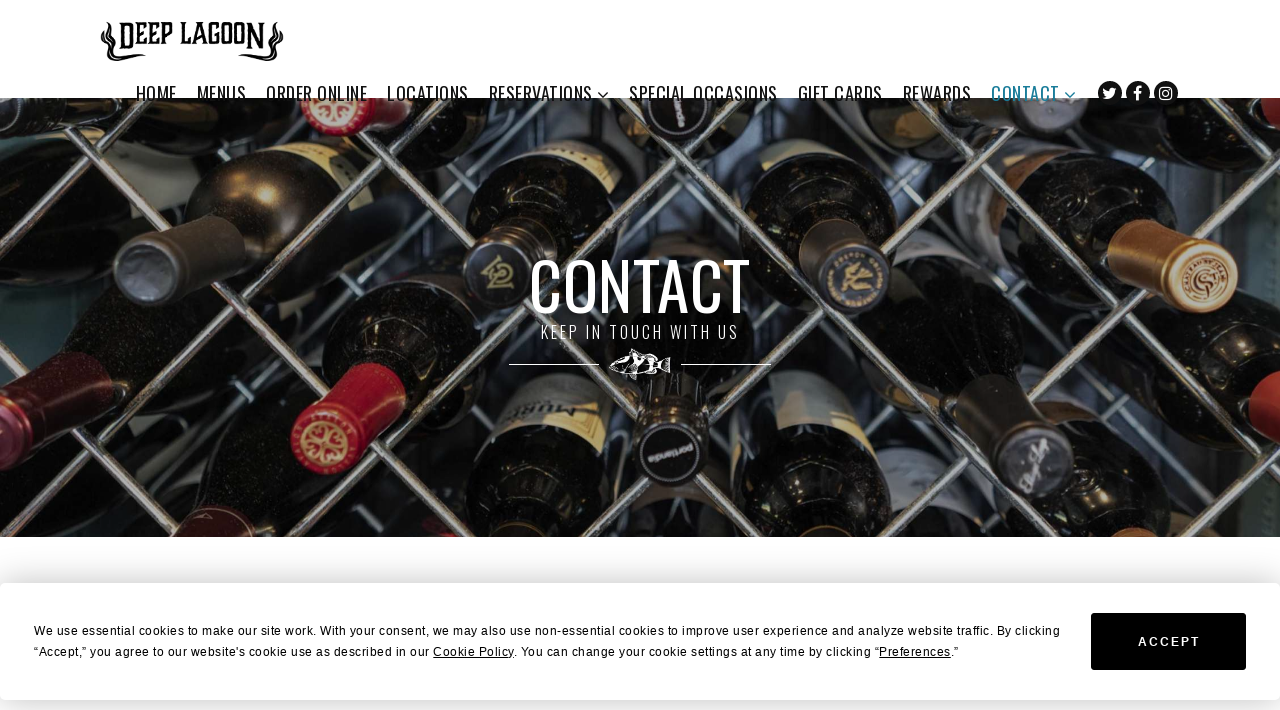

--- FILE ---
content_type: text/html; charset=UTF-8
request_url: https://www.deeplagoon.com/contact/
body_size: 12971
content:
<!DOCTYPE html>
<html lang="en-US"
	prefix="og: https://ogp.me/ns#"  class="no-js no-svg">
<head>
<meta charset="UTF-8">
<meta name="viewport" content="width=device-width, initial-scale=1">
<meta name="facebook-domain-verification" content="82wjbeisfxzbm8davgr8tdo0kuq91k" />
<link rel="profile" href="http://gmpg.org/xfn/11">
<!-- Google Tag Manager -->
<script>(function(w,d,s,l,i){w[l]=w[l]||[];w[l].push({'gtm.start':
new Date().getTime(),event:'gtm.js'});var f=d.getElementsByTagName(s)[0],
j=d.createElement(s),dl=l!='dataLayer'?'&l='+l:'';j.async=true;j.src=
'https://www.googletagmanager.com/gtm.js?id='+i+dl;f.parentNode.insertBefore(j,f);
})(window,document,'script','dataLayer','GTM-T79VQR9');</script>
<!-- End Google Tag Manager -->

<script
				type="text/javascript"
				src="https://app.termly.io/resource-blocker/19a2c7b5-7a43-4fc9-b54b-777da578dff1">
			</script><script>(function(html){html.className = html.className.replace(/\bno-js\b/,'js')})(document.documentElement);</script>
<title>Contact - Deep Lagoon Seafood</title>

		<!-- All in One SEO 4.1.3.3 -->
		<meta name="description" content="Questions &amp; Feedback Fill out the form below and we&#039;ll get back to you as soon as possible. Name* Email* Phone Select a Location*NaplesFort MyersMarco IslandCasey KeyWaterside Message* Word VerificationSubmitReset"/>
		<link rel="canonical" href="https://www.deeplagoon.com/contact/" />
		<meta property="og:site_name" content="Deep Lagoon Seafood -" />
		<meta property="og:type" content="article" />
		<meta property="og:title" content="Contact - Deep Lagoon Seafood" />
		<meta property="og:description" content="Questions &amp; Feedback Fill out the form below and we&#039;ll get back to you as soon as possible. Name* Email* Phone Select a Location*NaplesFort MyersMarco IslandCasey KeyWaterside Message* Word VerificationSubmitReset" />
		<meta property="og:url" content="https://www.deeplagoon.com/contact/" />
		<meta property="article:published_time" content="2017-02-20T03:10:36Z" />
		<meta property="article:modified_time" content="2020-09-01T20:36:44Z" />
		<meta name="twitter:card" content="summary" />
		<meta name="twitter:domain" content="www.deeplagoon.com" />
		<meta name="twitter:title" content="Contact - Deep Lagoon Seafood" />
		<meta name="twitter:description" content="Questions &amp; Feedback Fill out the form below and we&#039;ll get back to you as soon as possible. Name* Email* Phone Select a Location*NaplesFort MyersMarco IslandCasey KeyWaterside Message* Word VerificationSubmitReset" />
		<script type="application/ld+json" class="aioseo-schema">
			{"@context":"https:\/\/schema.org","@graph":[{"@type":"WebSite","@id":"https:\/\/www.deeplagoon.com\/#website","url":"https:\/\/www.deeplagoon.com\/","name":"Deep Lagoon Seafood","publisher":{"@id":"https:\/\/www.deeplagoon.com\/#organization"}},{"@type":"Organization","@id":"https:\/\/www.deeplagoon.com\/#organization","name":"Deep Lagoon","url":"https:\/\/www.deeplagoon.com\/"},{"@type":"BreadcrumbList","@id":"https:\/\/www.deeplagoon.com\/contact\/#breadcrumblist","itemListElement":[{"@type":"ListItem","@id":"https:\/\/www.deeplagoon.com\/#listItem","position":"1","item":{"@type":"WebPage","@id":"https:\/\/www.deeplagoon.com\/","name":"Home","description":"Reserve your table today! Click Here Take a tour of our newest location in Lakewood Ranch Join Our Email Club In signing up you are acknowledging that you are eighteen years of age or older and agree to receive emails from Phelan Family Brands. By clicking submit you are consenting to \u2026","url":"https:\/\/www.deeplagoon.com\/"},"nextItem":"https:\/\/www.deeplagoon.com\/contact\/#listItem"},{"@type":"ListItem","@id":"https:\/\/www.deeplagoon.com\/contact\/#listItem","position":"2","item":{"@type":"WebPage","@id":"https:\/\/www.deeplagoon.com\/contact\/","name":"Contact","description":"Questions & Feedback Fill out the form below and we'll get back to you as soon as possible. Name* Email* Phone Select a Location*NaplesFort MyersMarco IslandCasey KeyWaterside Message* Word VerificationSubmitReset","url":"https:\/\/www.deeplagoon.com\/contact\/"},"previousItem":"https:\/\/www.deeplagoon.com\/#listItem"}]},{"@type":"WebPage","@id":"https:\/\/www.deeplagoon.com\/contact\/#webpage","url":"https:\/\/www.deeplagoon.com\/contact\/","name":"Contact - Deep Lagoon Seafood","description":"Questions & Feedback Fill out the form below and we'll get back to you as soon as possible. Name* Email* Phone Select a Location*NaplesFort MyersMarco IslandCasey KeyWaterside Message* Word VerificationSubmitReset","inLanguage":"en-US","isPartOf":{"@id":"https:\/\/www.deeplagoon.com\/#website"},"breadcrumb":{"@id":"https:\/\/www.deeplagoon.com\/contact\/#breadcrumblist"},"image":{"@type":"ImageObject","@id":"https:\/\/www.deeplagoon.com\/#mainImage","url":"https:\/\/www.deeplagoon.com\/wp-content\/uploads\/2020\/09\/Contact-Page-Header-scaled.jpg","width":"2560","height":"1621"},"primaryImageOfPage":{"@id":"https:\/\/www.deeplagoon.com\/contact\/#mainImage"},"datePublished":"2017-02-20T03:10:36-05:00","dateModified":"2020-09-01T20:36:44-04:00"}]}
		</script>
		<!-- All in One SEO -->

<link rel='dns-prefetch' href='//fonts.googleapis.com' />
<link rel='dns-prefetch' href='//s.w.org' />
<link href='https://fonts.gstatic.com' crossorigin rel='preconnect' />
<link rel="alternate" type="application/rss+xml" title="Deep Lagoon Seafood &raquo; Feed" href="https://www.deeplagoon.com/feed/" />
		<script type="text/javascript">
			window._wpemojiSettings = {"baseUrl":"https:\/\/s.w.org\/images\/core\/emoji\/12.0.0-1\/72x72\/","ext":".png","svgUrl":"https:\/\/s.w.org\/images\/core\/emoji\/12.0.0-1\/svg\/","svgExt":".svg","source":{"concatemoji":"https:\/\/www.deeplagoon.com\/wp-includes\/js\/wp-emoji-release.min.js?ver=5.4.18"}};
			/*! This file is auto-generated */
			!function(e,a,t){var n,r,o,i=a.createElement("canvas"),p=i.getContext&&i.getContext("2d");function s(e,t){var a=String.fromCharCode;p.clearRect(0,0,i.width,i.height),p.fillText(a.apply(this,e),0,0);e=i.toDataURL();return p.clearRect(0,0,i.width,i.height),p.fillText(a.apply(this,t),0,0),e===i.toDataURL()}function c(e){var t=a.createElement("script");t.src=e,t.defer=t.type="text/javascript",a.getElementsByTagName("head")[0].appendChild(t)}for(o=Array("flag","emoji"),t.supports={everything:!0,everythingExceptFlag:!0},r=0;r<o.length;r++)t.supports[o[r]]=function(e){if(!p||!p.fillText)return!1;switch(p.textBaseline="top",p.font="600 32px Arial",e){case"flag":return s([127987,65039,8205,9895,65039],[127987,65039,8203,9895,65039])?!1:!s([55356,56826,55356,56819],[55356,56826,8203,55356,56819])&&!s([55356,57332,56128,56423,56128,56418,56128,56421,56128,56430,56128,56423,56128,56447],[55356,57332,8203,56128,56423,8203,56128,56418,8203,56128,56421,8203,56128,56430,8203,56128,56423,8203,56128,56447]);case"emoji":return!s([55357,56424,55356,57342,8205,55358,56605,8205,55357,56424,55356,57340],[55357,56424,55356,57342,8203,55358,56605,8203,55357,56424,55356,57340])}return!1}(o[r]),t.supports.everything=t.supports.everything&&t.supports[o[r]],"flag"!==o[r]&&(t.supports.everythingExceptFlag=t.supports.everythingExceptFlag&&t.supports[o[r]]);t.supports.everythingExceptFlag=t.supports.everythingExceptFlag&&!t.supports.flag,t.DOMReady=!1,t.readyCallback=function(){t.DOMReady=!0},t.supports.everything||(n=function(){t.readyCallback()},a.addEventListener?(a.addEventListener("DOMContentLoaded",n,!1),e.addEventListener("load",n,!1)):(e.attachEvent("onload",n),a.attachEvent("onreadystatechange",function(){"complete"===a.readyState&&t.readyCallback()})),(n=t.source||{}).concatemoji?c(n.concatemoji):n.wpemoji&&n.twemoji&&(c(n.twemoji),c(n.wpemoji)))}(window,document,window._wpemojiSettings);
		</script>
		<style type="text/css">
img.wp-smiley,
img.emoji {
	display: inline !important;
	border: none !important;
	box-shadow: none !important;
	height: 1em !important;
	width: 1em !important;
	margin: 0 .07em !important;
	vertical-align: -0.1em !important;
	background: none !important;
	padding: 0 !important;
}
</style>
	<link rel='stylesheet' id='sb_instagram_styles-css'  href='https://www.deeplagoon.com/wp-content/plugins/instagram-feed/css/sb-instagram-2-2.min.css?ver=2.4.6' type='text/css' media='all' />
<link rel='stylesheet' id='wp-block-library-css'  href='https://www.deeplagoon.com/wp-includes/css/dist/block-library/style.min.css?ver=5.4.18' type='text/css' media='all' />
<link rel='stylesheet' id='contact-form-7-css'  href='https://www.deeplagoon.com/wp-content/plugins/contact-form-7/includes/css/styles.css?ver=5.2.1' type='text/css' media='all' />
<link rel='stylesheet' id='rs-plugin-settings-css'  href='https://www.deeplagoon.com/wp-content/plugins/revslider/public/assets/css/rs6.css?ver=6.2.18' type='text/css' media='all' />
<style id='rs-plugin-settings-inline-css' type='text/css'>
#rs-demo-id {}
</style>
<link rel='stylesheet' id='parent-style-css'  href='https://www.deeplagoon.com/wp-content/themes/dine/style.css?ver=5.4.18' type='text/css' media='all' />
<link rel='stylesheet' id='dine-fonts-css'  href='https://fonts.googleapis.com/css?family=Oswald%3A400%2C700%7CLato%3A400%2C700&#038;subset' type='text/css' media='all' />
<link rel='stylesheet' id='dine-style-css'  href='https://www.deeplagoon.com/wp-content/themes/dine-child-theme/style.css?ver=5.4.18' type='text/css' media='all' />
<link rel='stylesheet' id='js_composer_front-css'  href='https://www.deeplagoon.com/wp-content/plugins/js_composer/assets/css/js_composer.min.css?ver=6.2.0' type='text/css' media='all' />
<link rel='stylesheet' id='dine-framework-css'  href='https://www.deeplagoon.com/wp-content/plugins/dine-framework/css/framework.css?ver=5.4.18' type='text/css' media='all' />
<style id='dine-framework-inline-css' type='text/css'>
body, input, select, textarea, .dine-nice-select a{font-family:"Lato",sans-serif;}.woocommerce ul.cart_list li a, .woocommerce ul.product_list_widget li a, .woocommerce .widget_layered_nav ul li span, .woocommerce span.onsale, .woocommerce ul.products li.product .onsale, .woocommerce #respond input#submit, .woocommerce a.button, .woocommerce button.button, .woocommerce input.button, .woocommerce a.added_to_cart, .woocommerce nav.woocommerce-pagination ul, .woocommerce div.product .woocommerce-tabs ul.tabs li a, .woocommerce #reviews #comments ol.commentlist li .comment-text p.meta strong[itemprop="author"], .woocommerce table.shop_table th, .woocommerce table.shop_table td.product-name a, .woocommerce-MyAccount-navigation ul a, h1, h2, h3, h4, h5, h6, .dine-list li, th, .dine-btn, a.follow-us, button, input[type="button"], input[type="reset"], input[type="submit"], .text-logo, .header-cta a, .entry-meta, a.more-link, .entry-tags, .dine-pagination, .page-links, .comment-meta .comment-author .fn, .reply, #respond p label, .widget_archive ul a:not(.url), .widget_categories ul a:not(.url), .widget_nav_menu ul a:not(.url), .widget_meta ul a:not(.url), .widget_pages ul a:not(.url), .widget_recent_entries ul a:not(.url), .widget_recent_comments ul a:not(.url), .widget_product_categories ul a:not(.url), .widget_layered_nav ul a:not(.url), .tagcloud, #scrollup, body .rtb-booking-form fieldset > legend, body .rtb-booking-form .add-message a, body .picker__header, body .picker__weekday, body .picker__day, body .picker__list, #offcanvas .topbar-text, .counter-number, .menu-item-price, #ui-datepicker-div .ui-widget-header, .testimonial-content{font-family:"Oswald",sans-serif;}#nav, .offcanvas-nav{font-family:;}.carousel-cell-caption h3, .cd-headline{font-family:"Oswald",sans-serif;}.header-cart a:hover, .woocommerce .star-rating span:before, a, #nav > li > a:hover, #nav > li.active > a, #nav > li.current-menu-item > a, #nav > li.current-menu-ancestor > a, .tagcloud a:hover, #footer-sidebar .tagcloud a:hover, body .rtb-booking-form .add-message a:hover, .offcanvas-nav .menu > ul > li.current-menu-item > a, .offcanvas-nav .menu > ul > li.current-menu-ancestor > a, .offcanvas-nav .menu > ul > li.active > a, .offcanvas-nav .menu > ul ul > li:hover > a, .offcanvas-nav .menu > ul ul > li.current-menu-item > a, .offcanvas-nav .menu > ul ul > li.current-menu-ancestor > a, .counter-number, .testimonial-rating span:before, a.more-link{color:#1a7d9a}
button.mfp-arrow:hover, .woocommerce .widget_price_filter .ui-slider .ui-slider-range, .woocommerce .widget_price_filter .ui-slider .ui-slider-handle, .woocommerce span.onsale, .woocommerce ul.products li.product .onsale, .woocommerce #respond input#submit.alt:hover, .woocommerce a.button.alt:hover, .woocommerce button.button.alt:hover, .woocommerce input.button.alt:hover, .woocommerce a.add_to_cart_button:hover, .woocommerce #review_form #respond .form-submit input:hover, .dine-btn, a.follow-us, button, input[type="button"], input[type="reset"], input[type="submit"], .sticky .sticky-label, .bypostauthor .comment-author .fn, #scrollup a, input.wpcf7-submit[type="submit"]:hover, body .picker--focused .picker__day--selected, body .picker__day--selected, body .picker__day--selected:hover, body .picker__footer button:hover, body .picker__footer button:focus, body .picker__footer button:active, body .picker--focused .picker__list-item--selected, body .picker__list-item--selected, body .picker__list-item--selected:hover, .offcanvas-social .social-list a, .dine-menu-item.highlighted .menu-item-inner, #ui-datepicker-div .ui-state-highlight, #ui-datepicker-div .ui-widget-content .ui-state-highlight, #ui-datepicker-div .ui-widget-header .ui-state-highlight, .dine-testimonials .flex-control-paging li a:hover, .dine-testimonials .flex-control-paging li a.flex-active, .mejs-controls .mejs-time-rail .mejs-time-current, a.more-link:hover{background-color:#1a7d9a}
blockquote, button.mfp-arrow:hover, body .picker__day--highlighted, body .picker__footer button:hover, body .picker__footer button:focus, body .picker__footer button:active, body .picker--focused .picker__list-item--selected, body .picker__list-item--selected, body .picker__list-item--selected:hover, a.more-link{border-color:#1a7d9a}#masthead .container, #masthead-height{height:98px}
#masthead{background-size:cover;background-repeat:no-repeat;background-position:center center}
.text-logo{color:#451a51;font-size:2.35em;letter-spacing:5px}
#logo img{width:184px}
.site-branding{margin-top:10px}
#nav > li > a{font-size:18px;font-weight:400}
#nav, .offcanvas-nav{text-transform:uppercase;letter-spacing:0.5px}
#nav > li > a, #hamburger{color:#111111}
#nav > li:hover > a, #nav > li.current-menu-item > a, #nav > li.current-menu-ancestor > a{color:#1a7d9a}
#nav ul {background-color:#111111}
#nav ul{color:#cccccc}
#nav ul li:hover > a, #nav ul li.active > a, #nav ul li.current-menu-item > a, #nav ul li.current-menu-ancestor > a{color:#1a7d9a}
#footer-sidebar{background-color:#12171b}
#footer-bottom{background-color:#12171b}
#footer-logo img{width:196px}
body{font-size:13px;letter-spacing:0.5px;color:#595959}
h1, h2, h3, h4, h5, h6{font-weight:400;text-transform:uppercase;letter-spacing:0.5px;color:#111}
.carousel-cell-caption h3, .cd-headline{font-weight:400;text-transform:none}
#page-title{font-size:5em}
.entry-title{font-size:3em}@media only screen and (min-width: 1280px) {.container{width:1080px;} body.layout-boxed #page {width:1200px;}}
</style>
<link rel='stylesheet' id='fm-googlefonts-css'  href='https://fonts.googleapis.com/css?family=Roboto+Condensed|Oswald&#038;subset=greek,latin,greek-ext,vietnamese,cyrillic-ext,latin-ext,cyrillic&#038;display=swap' type='text/css' media='all' />
<link rel='stylesheet' id='fm-frontend-css'  href='https://www.deeplagoon.com/wp-content/plugins/form-maker/css/styles.min.css?ver=1.13.41' type='text/css' media='all' />
<link rel='stylesheet' id='vc_google_fonts_oswald300regular700-css'  href='https://fonts.googleapis.com/css?family=Oswald%3A300%2Cregular%2C700&#038;ver=6.2.0' type='text/css' media='all' />
<script type='text/javascript' src='https://www.deeplagoon.com/wp-includes/js/jquery/jquery.js?ver=1.12.4-wp'></script>
<script type='text/javascript' src='https://www.deeplagoon.com/wp-includes/js/jquery/jquery-migrate.min.js?ver=1.4.1'></script>
<script type='text/javascript' src='https://www.deeplagoon.com/wp-content/plugins/revslider/public/assets/js/rbtools.min.js?ver=6.2.18'></script>
<script type='text/javascript' src='https://www.deeplagoon.com/wp-content/plugins/revslider/public/assets/js/rs6.min.js?ver=6.2.18'></script>
<!--[if lt IE 9]>
<script type='text/javascript' src='https://www.deeplagoon.com/wp-content/themes/dine/assets/js/html5.js?ver=3.7.3'></script>
<![endif]-->
<script type='text/javascript' src='https://www.deeplagoon.com/wp-includes/js/jquery/ui/effect.min.js?ver=1.11.4'></script>
<script type='text/javascript' src='https://www.deeplagoon.com/wp-includes/js/jquery/ui/widget.min.js?ver=1.11.4'></script>
<script type='text/javascript' src='https://www.deeplagoon.com/wp-includes/js/jquery/ui/effect-shake.min.js?ver=1.11.4'></script>
<script type='text/javascript'>
/* <![CDATA[ */
var fm_objectL10n = {"states":{"":"","Alabama":"Alabama","Alaska":"Alaska","Arizona":"Arizona","Arkansas":"Arkansas","California":"California","Colorado":"Colorado","Connecticut":"Connecticut","Delaware":"Delaware","District Of Columbia":"District Of Columbia","Florida":"Florida","Georgia":"Georgia","Hawaii":"Hawaii","Idaho":"Idaho","Illinois":"Illinois","Indiana":"Indiana","Iowa":"Iowa","Kansas":"Kansas","Kentucky":"Kentucky","Louisiana":"Louisiana","Maine":"Maine","Maryland":"Maryland","Massachusetts":"Massachusetts","Michigan":"Michigan","Minnesota":"Minnesota","Mississippi":"Mississippi","Missouri":"Missouri","Montana":"Montana","Nebraska":"Nebraska","Nevada":"Nevada","New Hampshire":"New Hampshire","New Jersey":"New Jersey","New Mexico":"New Mexico","New York":"New York","North Carolina":"North Carolina","North Dakota":"North Dakota","Ohio":"Ohio","Oklahoma":"Oklahoma","Oregon":"Oregon","Pennsylvania":"Pennsylvania","Rhode Island":"Rhode Island","South Carolina":"South Carolina","South Dakota":"South Dakota","Tennessee":"Tennessee","Texas":"Texas","Utah":"Utah","Vermont":"Vermont","Virginia":"Virginia","Washington":"Washington","West Virginia":"West Virginia","Wisconsin":"Wisconsin","Wyoming":"Wyoming"},"provinces":{"":"","Alberta":"Alberta","British Columbia":"British Columbia","Manitoba":"Manitoba","New Brunswick":"New Brunswick","Newfoundland and Labrador":"Newfoundland and Labrador","Northwest Territories":"Northwest Territories","Nova Scotia":"Nova Scotia","Nunavut":"Nunavut","Ontario":"Ontario","Prince Edward Island":"Prince Edward Island","Quebec":"Quebec","Saskatchewan":"Saskatchewan","Yukon":"Yukon"},"plugin_url":"https:\/\/www.deeplagoon.com\/wp-content\/plugins\/form-maker","form_maker_admin_ajax":"https:\/\/www.deeplagoon.com\/wp-admin\/admin-ajax.php","fm_file_type_error":"Can not upload this type of file","fm_field_is_required":"Field is required.","fm_min_max_check_1":"The ","fm_min_max_check_2":" value must be between ","fm_spinner_check":"Value must be between ","fm_clear_data":"Are you sure you want to clear saved data?","fm_grading_text":"Your score should be less than","time_validation":"This is not a valid time value.","number_validation":"This is not a valid number value.","date_validation":"This is not a valid date value.","year_validation":"The year must be between %%start%% and %%end%%"};
var fm_ajax = {"ajaxnonce":"3a946abbbb"};
/* ]]> */
</script>
<script type='text/javascript' src='https://www.deeplagoon.com/wp-content/plugins/form-maker/js/scripts.min.js?ver=1.13.41'></script>
<script type='text/javascript'>
    var fm_currentDate = new Date();
    var FormCurrency_1 = '$';
    var FormPaypalTax_1 = '0';
    var check_submit1 = 0;
    var check_before_submit1 = {};
    var required_fields1 = ["2","3","6","5","9"];
    var labels_and_ids1 = {"2":"type_text","3":"type_submitter_mail","7":"type_phone_new","6":"type_own_select","5":"type_textarea","9":"type_captcha","1":"type_submit_reset"};
    var check_regExp_all1 = [];
    var check_paypal_price_min_max1 = [];
    var file_upload_check1 = [];
    var spinner_check1 = [];
    var scrollbox_trigger_point1 = '20';
    var header_image_animation1 = 'none';
    var scrollbox_loading_delay1 = '0';
    var scrollbox_auto_hide1 = '1';
    var inputIds1 = '[]';
        var update_first_field_id1 = 0;
    var form_view_count1 = 0;
     function before_load1() {	
}	
 function before_submit1() {
	 }	
 function before_reset1() {	
}
 function after_submit1() {
  
}    function onload_js1() {
								jQuery("#wdform_7_element1").intlTelInput({
									nationalMode: false,
									preferredCountries: [ "us" ],
									customPlaceholder: "Phone",
								});
							
  jQuery("#wd_captcha1").click(function() {captcha_refresh("wd_captcha","1")});
  jQuery("#_element_refresh1").click(function() {captcha_refresh("wd_captcha","1")});
  captcha_refresh("wd_captcha", "1");    }

    function condition_js1() {    }

    function check_js1(id, form_id) {
      if (id != 0) {
        x = jQuery("#" + form_id + "form_view"+id);
      }
      else {
        x = jQuery("#form"+form_id);
      }
          }

    function onsubmit_js1() {
      
    var disabled_fields = "";
    jQuery("#form1 div[wdid]").each(function() {
      if(jQuery(this).css("display") == "none") {
        disabled_fields += jQuery(this).attr("wdid");
        disabled_fields += ",";
      }
    })
    if(disabled_fields) {
      jQuery("<input type=\"hidden\" name=\"disabled_fields1\" value =\""+disabled_fields+"\" />").appendTo("#form1");
    };    }

    function unset_fields1( values, id, i ) {
      rid = 0;
      if ( i > 0 ) {
        jQuery.each( values, function( k, v ) {
          if ( id == k.split('|')[2] ) {
            rid = k.split('|')[0];
            values[k] = '';
          }
        });
        return unset_fields1(values, rid, i - 1);
      }
      else {
        return values;
      }
    }

    function ajax_similarity1( obj, changing_field_id ) {
      jQuery.ajax({
        type: "POST",
        url: fm_objectL10n.form_maker_admin_ajax,
        dataType: "json",
        data: {
          nonce: fm_ajax.ajaxnonce,
          action: 'fm_reload_input',
          page: 'form_maker',
          form_id: 1,
          inputs: obj.inputs
        },
        beforeSend: function() {
          if ( !jQuery.isEmptyObject(obj.inputs) ) {
            jQuery.each( obj.inputs, function( key, val ) {
              wdid = key.split('|')[0];
              if ( val != '' && parseInt(wdid) == parseInt(changing_field_id) ) {
                jQuery("#form1 div[wdid='"+ wdid +"']").append( '<div class="fm-loading"></div>' );
              }
            });
          }
        },
        success: function (res) {
          if ( !jQuery.isEmptyObject(obj.inputs) ) {
            jQuery.each( obj.inputs, function( key, val ) {
              wdid = key.split('|')[0];
              jQuery("#form1 div[wdid='"+ wdid +"'] .fm-loading").remove();
              if ( !jQuery.isEmptyObject(res[wdid]) && ( !val || parseInt(wdid) == parseInt(changing_field_id) ) ) {
                jQuery("#form1 div[wdid='"+ wdid +"']").html( res[wdid].html );
              }
            });
          }
        },
        complete: function() {
        }
      });
    }

    function fm_script_ready1() {
      if (jQuery('#form1 .wdform_section').length > 0) {
        fm_document_ready( 1 );
      }
      else {
        jQuery("#form1").closest(".fm-form-container").removeAttr("style")
      }
      if (jQuery('#form1 .wdform_section').length > 0) {
        formOnload(1);
      }
      var ajaxObj1 = {};
      var value_ids1 = {};
      jQuery.each( jQuery.parseJSON( inputIds1 ), function( key, values ) {
        jQuery.each( values, function( index, input_id ) {
          tagName =  jQuery('#form1 [id^="wdform_'+ input_id +'_elemen"]').prop("tagName");
          type =  jQuery('#form1 [id^="wdform_'+ input_id +'_elemen"]').prop("type");
          if ( tagName == 'INPUT' ) {
            input_value = jQuery('#form1 [id^="wdform_'+ input_id +'_elemen"]').val();
            if ( jQuery('#form1 [id^="wdform_'+ input_id +'_elemen"]').is(':checked') ) {
              if ( input_value ) {
                value_ids1[key + '|' + input_id] = input_value;
              }
            }
            else if ( type == 'text' ) {
              if ( input_value ) {
                value_ids1[key + '|' + input_id] = input_value;
              }
            }
          }
          else if ( tagName == 'SELECT' ) {
            select_value = jQuery('#form1 [id^="wdform_'+ input_id +'_elemen"] option:selected').val();
            if ( select_value ) {
              value_ids1[key + '|' + input_id] = select_value;
            }
          }
          ajaxObj1.inputs = value_ids1;
          jQuery(document).on('change', '#form1 [id^="wdform_'+ input_id +'_elemen"]', function() {
          var id = '';
          var changing_field_id = '';
          if( jQuery(this).prop("tagName") == 'INPUT' ) {
            if( jQuery(this).is(':checked') ) {
              id = jQuery(this).val();
            }
            if( jQuery(this).attr('type') == 'text' ) {
              id = jQuery(this).val();
            }
          }
          else {
            id = jQuery(this).val();
          }
          value_ids1[key + '|' + input_id] = id;
          jQuery.each( value_ids1, function( k, v ) {
            key_arr = k.split('|');
            if ( input_id == key_arr[2] ) {
              changing_field_id = key_arr[0];
              count = Object.keys(value_ids1).length;
              value_ids1 = unset_fields1( value_ids1, changing_field_id, count );
            }
          });
          ajaxObj1.inputs = value_ids1;
          ajax_similarity1( ajaxObj1, changing_field_id );
          });
        });
      });
      if ( update_first_field_id1 && !jQuery.isEmptyObject(ajaxObj1.inputs) ) {
        ajax_similarity1( ajaxObj1, update_first_field_id1 );
      }
	  }
    jQuery(function () {
      fm_script_ready1();
    });
    
</script>
<link rel='https://api.w.org/' href='https://www.deeplagoon.com/wp-json/' />
<meta name="generator" content="WordPress 5.4.18" />
<link rel='shortlink' href='https://www.deeplagoon.com/?p=11' />
<link rel="alternate" type="application/json+oembed" href="https://www.deeplagoon.com/wp-json/oembed/1.0/embed?url=https%3A%2F%2Fwww.deeplagoon.com%2Fcontact%2F" />
<link rel="alternate" type="text/xml+oembed" href="https://www.deeplagoon.com/wp-json/oembed/1.0/embed?url=https%3A%2F%2Fwww.deeplagoon.com%2Fcontact%2F&#038;format=xml" />
<meta name="generator" content="Powered by WPBakery Page Builder - drag and drop page builder for WordPress."/>
<meta name="generator" content="Powered by Slider Revolution 6.2.18 - responsive, Mobile-Friendly Slider Plugin for WordPress with comfortable drag and drop interface." />
<link rel="icon" href="https://www.deeplagoon.com/wp-content/uploads/2020/08/DLS-Favicon-Image.png" sizes="32x32" />
<link rel="icon" href="https://www.deeplagoon.com/wp-content/uploads/2020/08/DLS-Favicon-Image.png" sizes="192x192" />
<link rel="apple-touch-icon" href="https://www.deeplagoon.com/wp-content/uploads/2020/08/DLS-Favicon-Image.png" />
<meta name="msapplication-TileImage" content="https://www.deeplagoon.com/wp-content/uploads/2020/08/DLS-Favicon-Image.png" />
<script type="text/javascript">function setREVStartSize(e){
			//window.requestAnimationFrame(function() {				 
				window.RSIW = window.RSIW===undefined ? window.innerWidth : window.RSIW;	
				window.RSIH = window.RSIH===undefined ? window.innerHeight : window.RSIH;	
				try {								
					var pw = document.getElementById(e.c).parentNode.offsetWidth,
						newh;
					pw = pw===0 || isNaN(pw) ? window.RSIW : pw;
					e.tabw = e.tabw===undefined ? 0 : parseInt(e.tabw);
					e.thumbw = e.thumbw===undefined ? 0 : parseInt(e.thumbw);
					e.tabh = e.tabh===undefined ? 0 : parseInt(e.tabh);
					e.thumbh = e.thumbh===undefined ? 0 : parseInt(e.thumbh);
					e.tabhide = e.tabhide===undefined ? 0 : parseInt(e.tabhide);
					e.thumbhide = e.thumbhide===undefined ? 0 : parseInt(e.thumbhide);
					e.mh = e.mh===undefined || e.mh=="" || e.mh==="auto" ? 0 : parseInt(e.mh,0);		
					if(e.layout==="fullscreen" || e.l==="fullscreen") 						
						newh = Math.max(e.mh,window.RSIH);					
					else{					
						e.gw = Array.isArray(e.gw) ? e.gw : [e.gw];
						for (var i in e.rl) if (e.gw[i]===undefined || e.gw[i]===0) e.gw[i] = e.gw[i-1];					
						e.gh = e.el===undefined || e.el==="" || (Array.isArray(e.el) && e.el.length==0)? e.gh : e.el;
						e.gh = Array.isArray(e.gh) ? e.gh : [e.gh];
						for (var i in e.rl) if (e.gh[i]===undefined || e.gh[i]===0) e.gh[i] = e.gh[i-1];
											
						var nl = new Array(e.rl.length),
							ix = 0,						
							sl;					
						e.tabw = e.tabhide>=pw ? 0 : e.tabw;
						e.thumbw = e.thumbhide>=pw ? 0 : e.thumbw;
						e.tabh = e.tabhide>=pw ? 0 : e.tabh;
						e.thumbh = e.thumbhide>=pw ? 0 : e.thumbh;					
						for (var i in e.rl) nl[i] = e.rl[i]<window.RSIW ? 0 : e.rl[i];
						sl = nl[0];									
						for (var i in nl) if (sl>nl[i] && nl[i]>0) { sl = nl[i]; ix=i;}															
						var m = pw>(e.gw[ix]+e.tabw+e.thumbw) ? 1 : (pw-(e.tabw+e.thumbw)) / (e.gw[ix]);					
						newh =  (e.gh[ix] * m) + (e.tabh + e.thumbh);
					}				
					if(window.rs_init_css===undefined) window.rs_init_css = document.head.appendChild(document.createElement("style"));					
					document.getElementById(e.c).height = newh+"px";
					window.rs_init_css.innerHTML += "#"+e.c+"_wrapper { height: "+newh+"px }";				
				} catch(e){
					console.log("Failure at Presize of Slider:" + e)
				}					   
			//});
		  };</script>

<style id="color-preview"></style>

        <style>
    
    
</style>

<noscript><style> .wpb_animate_when_almost_visible { opacity: 1; }</style></noscript><!-- Global site tag (gtag.js) - Google Analytics -->
<script async src="https://www.googletagmanager.com/gtag/js?id=UA-85148307-1"></script>
<script>
  window.dataLayer = window.dataLayer || [];
  function gtag(){dataLayer.push(arguments);}
  gtag('js', new Date());

  gtag('config', 'UA-85148307-1');
</script>
<!-- Google Tag Manager -->
<script>(function(w,d,s,l,i){w[l]=w[l]||[];w[l].push({'gtm.start':
new Date().getTime(),event:'gtm.js'});var f=d.getElementsByTagName(s)[0],
j=d.createElement(s),dl=l!='dataLayer'?'&l='+l:'';j.async=true;j.src=
'https://www.googletagmanager.com/gtm.js?id='+i+dl;f.parentNode.insertBefore(j,f);
})(window,document,'script','dataLayer','GTM-NTST6DPZ');</script>
<!-- End Google Tag Manager -->

</head>

<body class="page-template-default page page-id-11 dine-fullwidth dine-fullwidth layout-wide style--form-classic wpb-js-composer js-comp-ver-6.2.0 vc_responsive">
<!-- Google Tag Manager (noscript) -->
<noscript><iframe src="https://www.googletagmanager.com/ns.html?id=GTM-NTST6DPZ"
height="0" width="0" style="display:none;visibility:hidden"></iframe></noscript>
<!-- End Google Tag Manager (noscript) -->

<!-- Google Tag Manager (noscript) -->
<noscript><iframe src="https://www.googletagmanager.com/ns.html?id=GTM-T79VQR9"
height="0" width="0" style="display:none;visibility:hidden"></iframe></noscript>
<!-- End Google Tag Manager (noscript) -->

<div id="top"></div>
<div id="page" class="site">
	
    	<header id="masthead" class="site-header header-left header-light header-sticky shadow-sticky">

		<div class="masthead-inner">
            
            <div class="container">

                <div class="site-branding">
    
    <a href="https://www.deeplagoon.com/" rel="home" id="logo">
    
    <img width="1100" height="350" src="https://www.deeplagoon.com/wp-content/uploads/2021/03/Header-Logo-2021.png" class="transparent-logo" alt="" srcset="https://www.deeplagoon.com/wp-content/uploads/2021/03/Header-Logo-2021.png 1100w, https://www.deeplagoon.com/wp-content/uploads/2021/03/Header-Logo-2021-300x95.png 300w, https://www.deeplagoon.com/wp-content/uploads/2021/03/Header-Logo-2021-1024x326.png 1024w, https://www.deeplagoon.com/wp-content/uploads/2021/03/Header-Logo-2021-768x244.png 768w, https://www.deeplagoon.com/wp-content/uploads/2021/03/Header-Logo-2021-200x64.png 200w" sizes="(max-width: 1100px) 100vw, 1100px" /><img width="1100" height="350" src="https://www.deeplagoon.com/wp-content/uploads/2021/03/Header-Logo-2021-black.png" class="attachment-full size-full" alt="" srcset="https://www.deeplagoon.com/wp-content/uploads/2021/03/Header-Logo-2021-black.png 1100w, https://www.deeplagoon.com/wp-content/uploads/2021/03/Header-Logo-2021-black-300x95.png 300w, https://www.deeplagoon.com/wp-content/uploads/2021/03/Header-Logo-2021-black-1024x326.png 1024w, https://www.deeplagoon.com/wp-content/uploads/2021/03/Header-Logo-2021-black-768x244.png 768w, https://www.deeplagoon.com/wp-content/uploads/2021/03/Header-Logo-2021-black-200x64.png 200w" sizes="(max-width: 1100px) 100vw, 1100px" />        
    </a><!-- #logo -->

</div><!-- .site-branding -->
                <div id="navbar">
    
    <div id="navbar-inner">
    
        
        <div class="main-navigation">

            <div class="menu"><ul id="nav" class="menu main-menu"><li id="menu-item-1973" class="menu-item menu-item-type-post_type menu-item-object-page menu-item-home menu-item-1973"><a href="https://www.deeplagoon.com/">Home</a></li>
<li id="menu-item-1971" class="menu-item menu-item-type-post_type menu-item-object-page menu-item-1971"><a href="https://www.deeplagoon.com/menu/">Menus</a></li>
<li id="menu-item-2802" class="menu-item menu-item-type-custom menu-item-object-custom menu-item-2802"><a href="https://deeplagoon.olo.com/search">Order Online</a></li>
<li id="menu-item-2049" class="menu-item menu-item-type-post_type menu-item-object-page menu-item-2049"><a href="https://www.deeplagoon.com/locations/">locations</a></li>
<li id="menu-item-2356" class="menu-item menu-item-type-custom menu-item-object-custom menu-item-has-children menu-item-2356"><a href="https://www.deeplagoon.com/locations/">Reservations</a>
<ul class="sub-menu">
	<li id="menu-item-2354" class="menu-item menu-item-type-custom menu-item-object-custom menu-item-2354"><a href="https://www.opentable.com/r/deep-lagoon-seafood-and-oyster-house-marco-island?corrid=8b48edee-6830-46dd-86c5-9ee5a428f389&#038;avt=eyJ2IjoyLCJtIjoxLCJwIjowLCJzIjowLCJuIjowfQ&#038;p=2&#038;sd=2022-11-23T19%3A00%3A00">Marco Island</a></li>
	<li id="menu-item-2355" class="menu-item menu-item-type-custom menu-item-object-custom menu-item-2355"><a href="https://www.opentable.com/r/deep-lagoon-naples-reservations-naples?restref=347068&#038;lang=en-US&#038;ot_source=Restaurant%20website">Naples</a></li>
	<li id="menu-item-2353" class="menu-item menu-item-type-custom menu-item-object-custom menu-item-2353"><a href="https://www.opentable.com/r/deep-lagoon-seafood-and-oyster-house-fort-myers-reservations-fort-meyers?restref=1012606&#038;lang=en-US&#038;ot_source=Restaurant%20website">Fort Myers</a></li>
	<li id="menu-item-2482" class="menu-item menu-item-type-custom menu-item-object-custom menu-item-2482"><a href="https://www.opentable.com/r/deep-lagoon-seafood-and-oyster-house-osprey-reservations-osprey?restref=1246696&#038;lang=en-US&#038;ot_source=Restaurant%20website">Casey Key</a></li>
	<li id="menu-item-2680" class="menu-item menu-item-type-custom menu-item-object-custom menu-item-2680"><a href="https://www.opentable.com/r/deep-lagoon-seafood-and-oyster-house-reservations-sarasota?restref=1471366&#038;lang=en-US&#038;ot_source=Restaurant%20website">Waterside</a></li>
</ul>
</li>
<li id="menu-item-2787" class="menu-item menu-item-type-post_type menu-item-object-page menu-item-2787"><a href="https://www.deeplagoon.com/special-occasions/">special occasions</a></li>
<li id="menu-item-1820" class="menu-item menu-item-type-custom menu-item-object-custom menu-item-1820"><a href="https://phelan.securetree.com/shop">GIFT CARDS</a></li>
<li id="menu-item-2831" class="menu-item menu-item-type-custom menu-item-object-custom menu-item-2831"><a href="http://my.spendgo.com/phelanbrands">Rewards</a></li>
<li id="menu-item-20" class="menu-item menu-item-type-post_type menu-item-object-page current-menu-item page_item page-item-11 current_page_item menu-item-has-children menu-item-20"><a href="https://www.deeplagoon.com/contact/" aria-current="page">Contact</a>
<ul class="sub-menu">
	<li id="menu-item-2399" class="menu-item menu-item-type-custom menu-item-object-custom menu-item-2399"><a href="https://apply.jobappnetwork.com/deep-lagoon">Apply Online</a></li>
</ul>
</li>
</ul></div>
        </div><!-- .main-navigation -->

                
    </div><!-- #navbar-inner -->

</div><!-- #navbar -->                
                <div class="header-social"><ul id="header-social" class="social-list"><li id="menu-item-26" class="menu-item menu-item-type-custom menu-item-object-custom menu-item-26"><a href="https://twitter.com/DLSeafood"><span>Twitter</span><i class="fa fa-twitter"></i></a></li>
<li id="menu-item-27" class="menu-item menu-item-type-custom menu-item-object-custom menu-item-27"><a href="https://www.facebook.com/deeplagoon"><span>Facebook</span><i class="fa fa-facebook"></i></a></li>
<li id="menu-item-28" class="menu-item menu-item-type-custom menu-item-object-custom menu-item-28"><a href="https://www.instagram.com/deeplagoonseafood/"><span>Instagram</span><i class="fa fa-instagram"></i></a></li>
</ul></div>                
                                
                <a id="hamburger">
                    <span></span>
                    <span></span>
                    <span></span>
                </a>

            </div><!-- .container -->

        </div><!-- .masthead-inner -->

	</header><!-- #masthead -->
    
    <div id="masthead-height"></div>

    <div id="content" class="site-content">

<header id="page-header" style="background-image:url(https://www.deeplagoon.com/wp-content/uploads/2020/09/Contact-Page-Header-scaled.jpg)" class="dine-parallax">
    
    <div class="container">
    
        <div class="dine-parallax-element">
        
            <h1 id="page-title">Contact</h1>
            
        </div>

        
        <div class="dine-parallax-element">
            
            <h2 id="page-subtitle">Keep in touch with us</h2>
            
        </div>

                
                
        <div class="dine-parallax-element">
        
            <div class="dine-divider type-icon divider-icon has-animation" data-delay="200">

                <div class="divider-inner">

                    <div class="divider-line line-left"></div>

                        <div class="icon-wrapper">

                                      
                    <span class="icon type-image"><img src="https://www.deeplagoon.com/wp-content/uploads/2020/08/Icon.png" alt="Separator Icon" width="62" /></span>
                    
                    
                        </div><!-- .icon-wrapper -->

                    <div class="divider-line line-right"></div>

                </div><!-- .divider-inner -->

            </div>
            
        </div><!-- .dine-parallax-element -->
        
                
    </div>
    
    <div class="row-overlay"></div>

</header><!-- #page-header -->

    
<div class="page-wrapper" id="page-wrapper">

    <div class="container">

        <div id="primary" class="content-area">

            
<article id="post-11" class="post-11 page type-page status-publish has-post-thumbnail hentry">
    
	<div class="entry-content">
		<div class="vc_row wpb_row vc_row-fluid"><div class="wpb_column vc_column_container vc_col-sm-12"><div class="vc_column-inner"><div class="wpb_wrapper">
	<div class="wpb_text_column wpb_content_element " >
		<div class="wpb_wrapper">
			<h1 style="text-align: center;">Questions &amp; Feedback</h1>
<div class="form-header">
<p style="text-align: center;">Fill out the form below and we&#8217;ll get back to you as soon as possible.</p>
</div>

		</div>
	</div>
</div></div></div></div><div class="vc_row wpb_row vc_row-fluid"><div class="wpb_column vc_column_container vc_col-sm-12"><div class="vc_column-inner"><div class="wpb_wrapper">
	<div class="wpb_text_column wpb_content_element " >
		<div class="wpb_wrapper">
			<div style="display:none" class="fm-form-container fm-theme0"><div id="fm-pages1" class="fm-pages wdform_page_navigation " show_title="" show_numbers="1" type="none"></div><form name="form1" action="/contact/" method="post" id="form1" class="fm-form form1  " enctype="multipart/form-data"><input type="hidden" id="counter1" value="10" name="counter1" /><input type="hidden" id="Itemid1" value="" name="Itemid1" /><input type="hidden" id="fm_shake1" value="1" name="fm_shake1" /><input type="text" class="fm-hide" id="fm_empty_field_validation1" value="" name="fm_empty_field_validation1" data-value="bd736efb144d599cf463541431fbf5c4" /><div class="wdform-page-and-images fm-form-builder"><div id="1form_view1" class="wdform_page" page_title="Untitled page" next_title="Next" next_type="text" next_class="wdform-page-button" next_checkable="true" previous_title="Previous" previous_type="text" previous_class="wdform-page-button" previous_checkable="false"><div class="wdform_section"><div class="wdform_column"><div wdid="2" class="wdform_row"><div type="type_text" class="wdform-field wd-width-100 wd-flex wd-flex-column"><div class="wdform-label-section wd-width-100  wd-flex-row wd-align-items-center">    <label  for="wdform_2_element1" class="wdform-label">Name</label><span class="wdform-required">*</span></div><div class="wdform-element-section wd-flex  wd-flex-row wd-align-items-center wd-width-100" ><input type="text"                           class="wd-width-100"                           id="wdform_2_element1"                           name="wdform_2_element1"                           value=""                           title=""                           placeholder=""                                                       /></div></div></div></div><div class="wdform_column"><div wdid="3" class="wdform_row"><div type="type_submitter_mail" class="wdform-field wd-width-100 wd-flex wd-flex-column"><div class="wdform-label-section wd-width-100  wd-flex-row">    <label  for="wdform_3_element1" class="wdform-label">Email</label><span class="wdform-required">*</span></div><div class="wdform-element-section wd-flex  wd-flex-row wd-width-100" ><input type="text" class="wd-width-100" id="wdform_3_element1" name="wdform_3_element1" value="" title="" placeholder=""   onchange="wd_check_email('3', '1', 'This is not a valid email address.')" /></div></div></div></div><div class="wdform_column"><div wdid="7" class="wdform_row"><div type="type_phone_new" class="wdform-field wd-width-100 wd-flex wd-flex-column"><div class="wdform-label-section wd-width-100 ">    <label  for="wdform_7_element1" class="wdform-label">Phone</label></div><div class="wdform-element-section wd-flex  wd-width-100" ><input type="text"                       class="wd-width-100"                       id="wdform_7_element1"                       name="wdform_7_element1"                       value=""                       placeholder=""  /></div></div></div></div><div class="wdform_column"><div wdid="6" class="wdform_row" style="position: relative; left: 0px; top: 0px;"><div type="type_own_select" class="wdform-field wd-width-100 wd-flex wd-flex-column"><div class="wdform-label-section wd-width-100 wdform_select wd-flex-row">    <label  for="wdform_6_element1" class="wdform-label">Select a Location</label><span class="wdform-required">*</span></div><div class="wdform-element-section wd-flex wdform_select wd-flex-row wd-width-100" style="max-width: 500px;"><select class="wd-width-100" id="wdform_6_element1" name="wdform_6_element1" ><option value="Naples" selected="selected">Naples</option><option value="Fort Myers" >Fort Myers</option><option value="Marco Island" >Marco Island</option><option value="Casey Key" >Casey Key</option><option value="Waterside" >Waterside</option></select></div></div></div></div><div class="wdform_column"><div wdid="5" class="wdform_row"><div type="type_textarea" class="wdform-field wd-width-100 wd-flex wd-flex-column"><div class="wdform-label-section wd-width-100 ">    <label  for="wdform_5_element1" class="wdform-label">Message</label><span class="wdform-required">*</span></div><div class="wdform-element-section wd-flex  wd-width-100" ><textarea class="wd-width-100"                      id="wdform_5_element1"                      name="wdform_5_element1"                      placeholder=""                      style="height: 100px;"                      ></textarea></div></div></div></div><div class="wdform_column"><div wdid="9" class="wdform_row" style="position: relative; left: 0px; top: 0px;"><div type="type_captcha" class="wdform-field wd-width-100 wd-flex wd-flex-row"><div class="wdform-label-section wd-width-30  wd-flex-row wd-align-items-center wd-hidden">    <label  for="wd_captcha_input1" class="wdform-label">Word Verification</label></div><div class="wdform-element-section wd-flex  wd-flex-row wd-align-items-center wd-width-100" ><img type="captcha"                           digit="6"                           src=" https://www.deeplagoon.com/wp-admin/admin-ajax.php?action=formmakerwdcaptcha&digit=6&i=1"                           id="wd_captcha1"                           class="captcha_img wd-hidden"                            /><div class="captcha_refresh" id="_element_refresh1" ></div><input type="text"                              class="captcha_input"                              id="wd_captcha_input1"                              name="captcha_input"                              style="width: 80px;"                               /></div></div></div></div><div class="wdform_column"><div wdid="1" class="wdform_row"><div type="type_submit_reset" class="wdform-field wd-width-100 wd-flex wd-flex-column"><div class="wdform-element-section wd-flex  wd-flex-row wd-justify-content-left wd-width-100" ><button  type="button" class="button-submit" onclick="fm_submit_form('1');"  data-ajax="0"><span class="fm-submit-loading spinner fm-ico-spinner"></span>Submit</button><button  type="button" class="button-reset wd-hidden" onclick="fm_reset_form(1);" >Reset</button></div></div></div></div></div><div valign="top" class="wdform_footer wd-width-100"><div class="wd-width-100"><div class="wd-width-100 wd-table" style="padding-top:10px;"><div class="wd-table-group"><div id="1page_nav1" class="wd-table-row"></div></div></div></div></div></div></div><div class="wdform_preload"></div></form></div>

		</div>
	</div>
</div></div></div></div>
	</div><!-- .entry-content -->
    
</article><!-- #post-## -->

        </div><!-- #primary -->

        
    </div>

</div><!-- #page-wrapper -->


    </div><!-- #content -->

    <footer id="footer" class="site-footer">

        

<div id="footer-sidebar" class="footer-widgets">

    <div class="container">

        <div class="footer-sidebar-wrapper column-3"><aside class="widget-area footer-col">

    <div id="text-2" class="widget widget_text">			<div class="textwidget"><p><a href="https://apply.jobappnetwork.com/phelan-family-brands/en">CAREERS</a></p>
<p><a href="https://www.deeplagoon.com/menu/">MENU</a></p>
<p><a href="https://www.deeplagoon.com/locations/">LOCATIONS</a></p>
<p><a href="https://www.deeplagoon.com/locations/">RESERVATIONS</a></p>
<p><a href="https://www.deeplagoon.com/privacypolicy/">PRIVACY POLICY</a></p>
</div>
		</div>
</aside><!-- #secondary -->




<aside class="widget-area footer-col">

    <div id="media_image-2" class="widget widget_media_image"><img width="200" height="125" src="https://www.deeplagoon.com/wp-content/uploads/2020/08/DLS-Footer-Logo-resized.png" class="image wp-image-1807  attachment-full size-full" alt="" style="max-width: 100%; height: auto;" /></div><div id="text-3" class="widget widget_text">			<div class="textwidget"><p>© 2025 <a href="https://www.phelanfamilybrands.com/">Phelan Family Brands</a></p>
</div>
		</div>
</aside><!-- #secondary -->




<aside class="widget-area footer-col">

    <div id="dine-social-2" class="widget widget_social"><h2 class="widget-title">Follow Us</h2>
<div class="widget-social">

    <ul class="social-list">
        
        
            <li class="">
                <a href="https://www.facebook.com/deeplagoon" target="_blank" title="Facebook">
                    <i class="fa fa-facebook"></i>

                </a>

            </li>

        
            <li class="">
                <a href="https://twitter.com/DLSeafood" target="_blank" title="Twitter">
                    <i class="fa fa-twitter"></i>

                </a>

            </li>

        
            <li class="">
                <a href="https://www.instagram.com/deeplagoonseafood/" target="_blank" title="Instagram">
                    <i class="fa fa-instagram"></i>

                </a>

            </li>

        
            <li class="">
                <a href="mailto:info@deeplagoon.com" target="_blank" title="Email">
                    <i class="fa fa-envelope"></i>

                </a>

            </li>

            
    </ul>

</div><!-- .widget-social -->

</div><div id="text-4" class="widget widget_text"><h2 class="widget-title">Contact Us</h2>			<div class="textwidget"><p>info@deeplagoon.com</p>
</div>
		</div>
</aside><!-- #secondary --></div>
    </div><!-- .container -->

</div><!-- #footer-sidebar -->


    </footer><!-- #footer -->

</div><!-- #page -->

<div id="offcanvas">

                
        <nav id="mobilenav" class="offcanvas-nav">

            <div class="menu"><ul id="menu-primary-menu" class="menu"><li class="menu-item menu-item-type-post_type menu-item-object-page menu-item-home menu-item-1973"><a href="https://www.deeplagoon.com/">Home</a><span class="indicator"></span></li>
<li class="menu-item menu-item-type-post_type menu-item-object-page menu-item-1971"><a href="https://www.deeplagoon.com/menu/">Menus</a><span class="indicator"></span></li>
<li class="menu-item menu-item-type-custom menu-item-object-custom menu-item-2802"><a href="https://deeplagoon.olo.com/search">Order Online</a><span class="indicator"></span></li>
<li class="menu-item menu-item-type-post_type menu-item-object-page menu-item-2049"><a href="https://www.deeplagoon.com/locations/">locations</a><span class="indicator"></span></li>
<li class="menu-item menu-item-type-custom menu-item-object-custom menu-item-has-children menu-item-2356"><a href="https://www.deeplagoon.com/locations/">Reservations</a><span class="indicator"></span>
<ul class="sub-menu">
	<li class="menu-item menu-item-type-custom menu-item-object-custom menu-item-2354"><a href="https://www.opentable.com/r/deep-lagoon-seafood-and-oyster-house-marco-island?corrid=8b48edee-6830-46dd-86c5-9ee5a428f389&#038;avt=eyJ2IjoyLCJtIjoxLCJwIjowLCJzIjowLCJuIjowfQ&#038;p=2&#038;sd=2022-11-23T19%3A00%3A00">Marco Island</a><span class="indicator"></span></li>
	<li class="menu-item menu-item-type-custom menu-item-object-custom menu-item-2355"><a href="https://www.opentable.com/r/deep-lagoon-naples-reservations-naples?restref=347068&#038;lang=en-US&#038;ot_source=Restaurant%20website">Naples</a><span class="indicator"></span></li>
	<li class="menu-item menu-item-type-custom menu-item-object-custom menu-item-2353"><a href="https://www.opentable.com/r/deep-lagoon-seafood-and-oyster-house-fort-myers-reservations-fort-meyers?restref=1012606&#038;lang=en-US&#038;ot_source=Restaurant%20website">Fort Myers</a><span class="indicator"></span></li>
	<li class="menu-item menu-item-type-custom menu-item-object-custom menu-item-2482"><a href="https://www.opentable.com/r/deep-lagoon-seafood-and-oyster-house-osprey-reservations-osprey?restref=1246696&#038;lang=en-US&#038;ot_source=Restaurant%20website">Casey Key</a><span class="indicator"></span></li>
	<li class="menu-item menu-item-type-custom menu-item-object-custom menu-item-2680"><a href="https://www.opentable.com/r/deep-lagoon-seafood-and-oyster-house-reservations-sarasota?restref=1471366&#038;lang=en-US&#038;ot_source=Restaurant%20website">Waterside</a><span class="indicator"></span></li>
</ul>
</li>
<li class="menu-item menu-item-type-post_type menu-item-object-page menu-item-2787"><a href="https://www.deeplagoon.com/special-occasions/">special occasions</a><span class="indicator"></span></li>
<li class="menu-item menu-item-type-custom menu-item-object-custom menu-item-1820"><a href="https://phelan.securetree.com/shop">GIFT CARDS</a><span class="indicator"></span></li>
<li class="menu-item menu-item-type-custom menu-item-object-custom menu-item-2831"><a href="http://my.spendgo.com/phelanbrands">Rewards</a><span class="indicator"></span></li>
<li class="menu-item menu-item-type-post_type menu-item-object-page current-menu-item page_item page-item-11 current_page_item menu-item-has-children menu-item-20"><a href="https://www.deeplagoon.com/contact/" aria-current="page">Contact</a><span class="indicator"></span>
<ul class="sub-menu">
	<li class="menu-item menu-item-type-custom menu-item-object-custom menu-item-2399"><a href="https://apply.jobappnetwork.com/deep-lagoon">Apply Online</a><span class="indicator"></span></li>
</ul>
</li>
</ul></div>
        </nav><!-- #wi-mainnav -->
    
    <div class="offcanvas-social"><ul id="offcanvas-header-social" class="social-list"><li class="menu-item menu-item-type-custom menu-item-object-custom menu-item-26"><a href="https://twitter.com/DLSeafood"><span>Twitter</span><i class="fa fa-twitter"></i></a></li>
<li class="menu-item menu-item-type-custom menu-item-object-custom menu-item-27"><a href="https://www.facebook.com/deeplagoon"><span>Facebook</span><i class="fa fa-facebook"></i></a></li>
<li class="menu-item menu-item-type-custom menu-item-object-custom menu-item-28"><a href="https://www.instagram.com/deeplagoonseafood/"><span>Instagram</span><i class="fa fa-instagram"></i></a></li>
</ul></div>    
</div><!-- #offcanvas -->

<div id="offcanvas-overlay"></div>
<script>
              (function(e){
                  var el = document.createElement('script');
                  el.setAttribute('data-account', 'xAFQQgBIOZ');
                  el.setAttribute('src', 'https://cdn.userway.org/widget.js');
                  document.body.appendChild(el);
                })();
              </script><!-- Instagram Feed JS -->
<script type="text/javascript">
var sbiajaxurl = "https://www.deeplagoon.com/wp-admin/admin-ajax.php";
</script>

<div id="scrollup">

    <a href="#top">
        <span class="goto">Go To</span>
        <span class="top-text">Top</span>
    </a>

</div>

<script type="text/html" id="wpb-modifications"></script><script type='text/javascript'>
/* <![CDATA[ */
var wpcf7 = {"apiSettings":{"root":"https:\/\/www.deeplagoon.com\/wp-json\/contact-form-7\/v1","namespace":"contact-form-7\/v1"}};
/* ]]> */
</script>
<script type='text/javascript' src='https://www.deeplagoon.com/wp-content/plugins/contact-form-7/includes/js/scripts.js?ver=5.2.1'></script>
<script type='text/javascript' src='https://www.deeplagoon.com/wp-content/themes/dine/assets/js/modernizr-custom.js?ver=3.3.1'></script>
<script type='text/javascript' src='https://www.deeplagoon.com/wp-content/themes/dine/assets/js/jquery.scrollTo.min.js?ver=2.1.2'></script>
<script type='text/javascript' src='https://www.deeplagoon.com/wp-content/themes/dine/assets/js/jarallax.min.js?ver=1.10.7'></script>
<script type='text/javascript' src='https://www.deeplagoon.com/wp-content/themes/dine/assets/js/jarallax-video.min.js?ver=1.0.1'></script>
<script type='text/javascript' src='https://www.deeplagoon.com/wp-content/themes/dine/assets/js/jarallax-element.min.js?ver=1.0.0'></script>
<script type='text/javascript' src='https://www.deeplagoon.com/wp-content/themes/dine/assets/js/jquery.fitvids.js?ver=1.0'></script>
<script type='text/javascript' src='https://www.deeplagoon.com/wp-content/themes/dine/assets/js/flickity.pkgd.min.js?ver=2.0.5'></script>
<script type='text/javascript' src='https://www.deeplagoon.com/wp-content/themes/dine/assets/js/superfish.js?ver=1.7.9'></script>
<script type='text/javascript' src='https://www.deeplagoon.com/wp-content/themes/dine/assets/js/jquery.tipsy.js?ver=1.0'></script>
<script type='text/javascript' src='https://www.deeplagoon.com/wp-content/themes/dine/assets/js/jquery.inview.min.js?ver=1.0'></script>
<script type='text/javascript' src='https://www.deeplagoon.com/wp-content/themes/dine/assets/js/imagesloaded.pkgd.min.js?ver=4.1.0'></script>
<script type='text/javascript' src='https://www.deeplagoon.com/wp-content/themes/dine/assets/js/jquery.magnific-popup.js?ver=1.1.0'></script>
<script type='text/javascript' src='https://www.deeplagoon.com/wp-content/themes/dine/assets/js/jquery.waypoints.js?ver=4.0.0'></script>
<script type='text/javascript'>
/* <![CDATA[ */
var DINE = {"header_sticky":"1","header_sticky_mobile":"1","header_height":"98","header_sticky_height":"88","header_center_menu_item_align":"far"};
/* ]]> */
</script>
<script type='text/javascript' src='https://www.deeplagoon.com/wp-content/themes/dine/assets/js/main.js?ver=1.0'></script>
<script type='text/javascript' src='https://www.deeplagoon.com/wp-includes/js/jquery/ui/core.min.js?ver=1.11.4'></script>
<script type='text/javascript' src='https://www.deeplagoon.com/wp-includes/js/jquery/ui/datepicker.min.js?ver=1.11.4'></script>
<script type='text/javascript'>
jQuery(document).ready(function(jQuery){jQuery.datepicker.setDefaults({"closeText":"Close","currentText":"Today","monthNames":["January","February","March","April","May","June","July","August","September","October","November","December"],"monthNamesShort":["Jan","Feb","Mar","Apr","May","Jun","Jul","Aug","Sep","Oct","Nov","Dec"],"nextText":"Next","prevText":"Previous","dayNames":["Sunday","Monday","Tuesday","Wednesday","Thursday","Friday","Saturday"],"dayNamesShort":["Sun","Mon","Tue","Wed","Thu","Fri","Sat"],"dayNamesMin":["S","M","T","W","T","F","S"],"dateFormat":"MM d, yy","firstDay":1,"isRTL":false});});
</script>
<script type='text/javascript' src='https://www.deeplagoon.com/wp-content/plugins/dine-framework/js/jquery.arctext.js'></script>
<script type='text/javascript' src='https://www.deeplagoon.com/wp-content/plugins/dine-framework/js/typed.min.js'></script>
<script type='text/javascript' src='https://www.deeplagoon.com/wp-content/plugins/dine-framework/js/jquery.flexslider-min.js?ver=2.6.3'></script>
<script type='text/javascript' src='https://www.deeplagoon.com/wp-content/plugins/dine-framework/js/shortcodes.js'></script>
<script type='text/javascript' src='https://www.deeplagoon.com/wp-content/plugins/js_composer/assets/js/dist/js_composer_front.min.js?ver=6.2.0'></script>
<script type='text/javascript' src='https://www.deeplagoon.com/wp-includes/js/wp-embed.min.js?ver=5.4.18'></script>

</body>
</html>

--- FILE ---
content_type: text/css
request_url: https://www.deeplagoon.com/wp-content/themes/dine/style.css?ver=5.4.18
body_size: 30537
content:
@charset "UTF-8";
/*
Theme Name: Dine
Theme URI: https://themeforest.net/item/dine-elegant-restaurant-theme/19489643
Author: WiThemes
Author URI: https://themeforest.net/user/withemes
Description: Modern Responsive Theme for Restaurant & Cafe
Version: 3.1.1
Text Domain: dine
License:
License URI:
Tags: two-columns, right-sidebar, custom-colors, custom-menu, featured-images, threaded-comments, translation-ready
*/
/*--------------------------------------------------------------
>>> TABLE OF CONTENTS:
----------------------------------------------------------------
1.0 Reset
2.0 Include font awesome
3.0 Tipsy tooltip
4.0 Magnific popup
5.0 Flickity
6.0 Typography + general elements
7.0 Layout
8.0 Header
9.0 Blog
10.0 Widgets
11.0 Footer
12.0 Contact Form 7
13.0 Off Canvas Menu
14.0 Responsive
--------------------------------------------------------------*/
/* Loading
--------------------------------------------- */
/*! normalize.css v4.1.1 | MIT License | github.com/necolas/normalize.css */
/**
 * 1. Change the default font family in all browsers (opinionated).
 * 2. Prevent adjustments of font size after orientation changes in IE and iOS.
 */
html {
  font-family: sans-serif;
  /* 1 */
  -ms-text-size-adjust: 100%;
  /* 2 */
  -webkit-text-size-adjust: 100%;
  /* 2 */ }

/**
 * Remove the margin in all browsers (opinionated).
 */
body {
  margin: 0; }

/* HTML5 display definitions
   ========================================================================== */
/**
 * Add the correct display in IE 9-.
 * 1. Add the correct display in Edge, IE, and Firefox.
 * 2. Add the correct display in IE.
 */
article,
aside,
details,
figcaption,
figure,
footer,
header,
main,
menu,
nav,
section,
summary {
  /* 1 */
  display: block; }

/**
 * Add the correct display in IE 9-.
 */
audio,
canvas,
progress,
video {
  display: inline-block; }

/**
 * Add the correct display in iOS 4-7.
 */
audio:not([controls]) {
  display: none;
  height: 0; }

/**
 * Add the correct vertical alignment in Chrome, Firefox, and Opera.
 */
progress {
  vertical-align: baseline; }

/**
 * Add the correct display in IE 10-.
 * 1. Add the correct display in IE.
 */
template,
[hidden] {
  display: none; }

/* Links
   ========================================================================== */
/**
 * 1. Remove the gray background on active links in IE 10.
 * 2. Remove gaps in links underline in iOS 8+ and Safari 8+.
 */
a {
  background-color: transparent;
  /* 1 */
  -webkit-text-decoration-skip: objects;
  /* 2 */ }

/**
 * Remove the outline on focused links when they are also active or hovered
 * in all browsers (opinionated).
 */
a:active,
a:hover {
  outline-width: 0; }

/* Text-level semantics
   ========================================================================== */
/**
 * 1. Remove the bottom border in Firefox 39-.
 * 2. Add the correct text decoration in Chrome, Edge, IE, Opera, and Safari.
 */
abbr[title] {
  border-bottom: none;
  /* 1 */
  text-decoration: underline;
  /* 2 */
  text-decoration: underline dotted;
  /* 2 */ }

/**
 * Prevent the duplicate application of `bolder` by the next rule in Safari 6.
 */
b,
strong {
  font-weight: inherit; }

/**
 * Add the correct font weight in Chrome, Edge, and Safari.
 */
b,
strong {
  font-weight: bolder; }

/**
 * Add the correct font style in Android 4.3-.
 */
dfn {
  font-style: italic; }

/**
 * Correct the font size and margin on `h1` elements within `section` and
 * `article` contexts in Chrome, Firefox, and Safari.
 */
h1 {
  font-size: 2em;
  margin: 0.67em 0; }

/**
 * Add the correct background and color in IE 9-.
 */
mark {
  background-color: #ff0;
  color: #000; }

/**
 * Add the correct font size in all browsers.
 */
small {
  font-size: 80%; }

/**
 * Prevent `sub` and `sup` elements from affecting the line height in
 * all browsers.
 */
sub,
sup {
  font-size: 75%;
  line-height: 0;
  position: relative;
  vertical-align: baseline; }

sub {
  bottom: -0.25em; }

sup {
  top: -0.5em; }

/* Embedded content
   ========================================================================== */
/**
 * Remove the border on images inside links in IE 10-.
 */
img {
  border-style: none; }

/**
 * Hide the overflow in IE.
 */
svg:not(:root) {
  overflow: hidden; }

/* Grouping content
   ========================================================================== */
/**
 * 1. Correct the inheritance and scaling of font size in all browsers.
 * 2. Correct the odd `em` font sizing in all browsers.
 */
code,
kbd,
pre,
samp {
  font-family: monospace, monospace;
  /* 1 */
  font-size: 1em;
  /* 2 */ }

/**
 * Add the correct margin in IE 8.
 */
figure {
  margin: 1em 40px; }

/**
 * 1. Add the correct box sizing in Firefox.
 * 2. Show the overflow in Edge and IE.
 */
hr {
  box-sizing: content-box;
  /* 1 */
  height: 0;
  /* 1 */
  overflow: visible;
  /* 2 */ }

/* Forms
   ========================================================================== */
/**
 * 1. Change font properties to `inherit` in all browsers (opinionated).
 * 2. Remove the margin in Firefox and Safari.
 */
button,
input,
select,
textarea {
  font: inherit;
  /* 1 */
  margin: 0;
  /* 2 */ }

/**
 * Restore the font weight unset by the previous rule.
 */
optgroup {
  font-weight: bold; }

/**
 * Show the overflow in IE.
 * 1. Show the overflow in Edge.
 */
button,
input {
  /* 1 */
  overflow: visible; }

/**
 * Remove the inheritance of text transform in Edge, Firefox, and IE.
 * 1. Remove the inheritance of text transform in Firefox.
 */
button,
select {
  /* 1 */
  text-transform: none; }

/**
 * 1. Prevent a WebKit bug where (2) destroys native `audio` and `video`
 *    controls in Android 4.
 * 2. Correct the inability to style clickable types in iOS and Safari.
 */
button,
html [type="button"],
[type="reset"],
[type="submit"] {
  -webkit-appearance: button;
  /* 2 */ }

/**
 * Remove the inner border and padding in Firefox.
 */
button::-moz-focus-inner,
[type="button"]::-moz-focus-inner,
[type="reset"]::-moz-focus-inner,
[type="submit"]::-moz-focus-inner {
  border-style: none;
  padding: 0; }

/**
 * Restore the focus styles unset by the previous rule.
 */
button:-moz-focusring,
[type="button"]:-moz-focusring,
[type="reset"]:-moz-focusring,
[type="submit"]:-moz-focusring {
  outline: 1px dotted ButtonText; }

/**
 * Change the border, margin, and padding in all browsers (opinionated).
 */
fieldset {
  border: 1px solid #c0c0c0;
  margin: 0 2px;
  padding: 0.35em 0.625em 0.75em; }

/**
 * 1. Correct the text wrapping in Edge and IE.
 * 2. Correct the color inheritance from `fieldset` elements in IE.
 * 3. Remove the padding so developers are not caught out when they zero out
 *    `fieldset` elements in all browsers.
 */
legend {
  box-sizing: border-box;
  /* 1 */
  color: inherit;
  /* 2 */
  display: table;
  /* 1 */
  max-width: 100%;
  /* 1 */
  padding: 0;
  /* 3 */
  white-space: normal;
  /* 1 */ }

/**
 * Remove the default vertical scrollbar in IE.
 */
textarea {
  overflow: auto; }

/**
 * 1. Add the correct box sizing in IE 10-.
 * 2. Remove the padding in IE 10-.
 */
[type="checkbox"],
[type="radio"] {
  box-sizing: border-box;
  /* 1 */
  padding: 0;
  /* 2 */ }

/**
 * Correct the cursor style of increment and decrement buttons in Chrome.
 */
[type="number"]::-webkit-inner-spin-button,
[type="number"]::-webkit-outer-spin-button {
  height: auto; }

/**
 * 1. Correct the odd appearance in Chrome and Safari.
 * 2. Correct the outline style in Safari.
 */
[type="search"] {
  -webkit-appearance: textfield;
  /* 1 */
  outline-offset: -2px;
  /* 2 */ }

/**
 * Remove the inner padding and cancel buttons in Chrome and Safari on OS X.
 */
[type="search"]::-webkit-search-cancel-button,
[type="search"]::-webkit-search-decoration {
  -webkit-appearance: none; }

/**
 * Correct the text style of placeholders in Chrome, Edge, and Safari.
 */
::-webkit-input-placeholder {
  color: inherit;
  opacity: 0.54; }

/**
 * 1. Correct the inability to style clickable types in iOS and Safari.
 * 2. Change font properties to `inherit` in Safari.
 */
::-webkit-file-upload-button {
  -webkit-appearance: button;
  /* 1 */
  font: inherit;
  /* 2 */ }

.cssload-container, .mfp-preloader {
  width: 40px;
  height: 40px;
  text-align: center; }

.cssload-speeding-wheel, .cssload-speeding-wheel-black, .mfp-preloader:before {
  width: 40px;
  height: 40px;
  margin: 0 auto;
  border: 3px solid white;
  border-radius: 50%;
  border-left-color: transparent;
  border-right-color: transparent;
  animation: cssload-spin 1100ms infinite linear;
  -o-animation: cssload-spin 1100ms infinite linear;
  -ms-animation: cssload-spin 1100ms infinite linear;
  -webkit-animation: cssload-spin 1100ms infinite linear;
  -moz-animation: cssload-spin 1100ms infinite linear; }

.cssload-speeding-wheel-black {
  border: 2px solid rgba(0, 0, 0, 0.7);
  border-radius: 50%;
  border-left-color: transparent;
  border-right-color: transparent; }

@keyframes cssload-spin {
  100% {
    transform: rotate(360deg);
    transform: rotate(360deg); } }
@-o-keyframes cssload-spin {
  100% {
    -o-transform: rotate(360deg);
    transform: rotate(360deg); } }
@-ms-keyframes cssload-spin {
  100% {
    -ms-transform: rotate(360deg);
    transform: rotate(360deg); } }
@-webkit-keyframes cssload-spin {
  100% {
    -webkit-transform: rotate(360deg);
    transform: rotate(360deg); } }
@-moz-keyframes cssload-spin {
  100% {
    -moz-transform: rotate(360deg);
    transform: rotate(360deg); } }
/*!
 *  Font Awesome 4.7.0 by @davegandy - http://fontawesome.io - @fontawesome
 *  License - http://fontawesome.io/license (Font: SIL OFL 1.1, CSS: MIT License)
 */
/* FONT PATH
 * -------------------------- */
@font-face {
  font-family: 'FontAwesome';
  src: url("assets/css/font-awesome-4.7.0/fonts/fontawesome-webfont.eot?v=4.7.0");
  src: url("assets/css/font-awesome-4.7.0/fonts/fontawesome-webfont.eot?#iefix&v=4.7.0") format("embedded-opentype"), url("assets/css/font-awesome-4.7.0/fonts/fontawesome-webfont.woff2?v=4.7.0") format("woff2"), url("assets/css/font-awesome-4.7.0/fonts/fontawesome-webfont.woff?v=4.7.0") format("woff"), url("assets/css/font-awesome-4.7.0/fonts/fontawesome-webfont.ttf?v=4.7.0") format("truetype");
  font-weight: normal;
  font-style: normal; }
.fa, #nav > li.menu-item-has-children > a:after {
  display: inline-block;
  font: normal normal normal 14px/1 FontAwesome;
  font-size: inherit;
  text-rendering: auto;
  -webkit-font-smoothing: antialiased;
  -moz-osx-font-smoothing: grayscale; }

/* makes the font 33% larger relative to the icon container */
.fa-lg {
  font-size: 1.3333333333em;
  line-height: 0.75em;
  vertical-align: -15%; }

.fa-2x {
  font-size: 2em; }

.fa-3x {
  font-size: 3em; }

.fa-4x {
  font-size: 4em; }

.fa-5x {
  font-size: 5em; }

.fa-fw {
  width: 1.2857142857em;
  text-align: center; }

.fa-ul {
  padding-left: 0;
  margin-left: 2.1428571429em;
  list-style-type: none; }
  .fa-ul > li {
    position: relative; }

.fa-li {
  position: absolute;
  left: -2.1428571429em;
  width: 2.1428571429em;
  top: 0.1428571429em;
  text-align: center; }
  .fa-li.fa-lg {
    left: -1.8571428571em; }

.fa-border {
  padding: .2em .25em .15em;
  border: solid 0.08em #eee;
  border-radius: .1em; }

.fa-pull-left {
  float: left; }

.fa-pull-right {
  float: right; }

.fa.fa-pull-left, #nav > li.menu-item-has-children > a.fa-pull-left:after {
  margin-right: .3em; }
.fa.fa-pull-right, #nav > li.menu-item-has-children > a.fa-pull-right:after {
  margin-left: .3em; }

/* Deprecated as of 4.4.0 */
.pull-right {
  float: right; }

.pull-left {
  float: left; }

.fa.pull-left, #nav > li.menu-item-has-children > a.pull-left:after {
  margin-right: .3em; }
.fa.pull-right, #nav > li.menu-item-has-children > a.pull-right:after {
  margin-left: .3em; }

.fa-spin {
  -webkit-animation: fa-spin 2s infinite linear;
  animation: fa-spin 2s infinite linear; }

.fa-pulse {
  -webkit-animation: fa-spin 1s infinite steps(8);
  animation: fa-spin 1s infinite steps(8); }

@-webkit-keyframes fa-spin {
  0% {
    -webkit-transform: rotate(0deg);
    transform: rotate(0deg); }
  100% {
    -webkit-transform: rotate(359deg);
    transform: rotate(359deg); } }
@keyframes fa-spin {
  0% {
    -webkit-transform: rotate(0deg);
    transform: rotate(0deg); }
  100% {
    -webkit-transform: rotate(359deg);
    transform: rotate(359deg); } }
.fa-rotate-90 {
  -ms-filter: "progid:DXImageTransform.Microsoft.BasicImage(rotation=1)";
  -webkit-transform: rotate(90deg);
  -ms-transform: rotate(90deg);
  transform: rotate(90deg); }

.fa-rotate-180 {
  -ms-filter: "progid:DXImageTransform.Microsoft.BasicImage(rotation=2)";
  -webkit-transform: rotate(180deg);
  -ms-transform: rotate(180deg);
  transform: rotate(180deg); }

.fa-rotate-270 {
  -ms-filter: "progid:DXImageTransform.Microsoft.BasicImage(rotation=3)";
  -webkit-transform: rotate(270deg);
  -ms-transform: rotate(270deg);
  transform: rotate(270deg); }

.fa-flip-horizontal {
  -ms-filter: "progid:DXImageTransform.Microsoft.BasicImage(rotation=0, mirror=1)";
  -webkit-transform: scale(-1, 1);
  -ms-transform: scale(-1, 1);
  transform: scale(-1, 1); }

.fa-flip-vertical {
  -ms-filter: "progid:DXImageTransform.Microsoft.BasicImage(rotation=2, mirror=1)";
  -webkit-transform: scale(1, -1);
  -ms-transform: scale(1, -1);
  transform: scale(1, -1); }

:root .fa-rotate-90,
:root .fa-rotate-180,
:root .fa-rotate-270,
:root .fa-flip-horizontal,
:root .fa-flip-vertical {
  filter: none; }

.fa-stack {
  position: relative;
  display: inline-block;
  width: 2em;
  height: 2em;
  line-height: 2em;
  vertical-align: middle; }

.fa-stack-1x, .fa-stack-2x {
  position: absolute;
  left: 0;
  width: 100%;
  text-align: center; }

.fa-stack-1x {
  line-height: inherit; }

.fa-stack-2x {
  font-size: 2em; }

.fa-inverse {
  color: #fff; }

/* Font Awesome uses the Unicode Private Use Area (PUA) to ensure screen
   readers do not read off random characters that represent icons */
.fa-glass:before {
  content: ""; }

.fa-music:before {
  content: ""; }

.fa-search:before {
  content: ""; }

.fa-envelope-o:before {
  content: ""; }

.fa-heart:before {
  content: ""; }

.fa-star:before {
  content: ""; }

.fa-star-o:before {
  content: ""; }

.fa-user:before {
  content: ""; }

.fa-film:before {
  content: ""; }

.fa-th-large:before {
  content: ""; }

.fa-th:before {
  content: ""; }

.fa-th-list:before {
  content: ""; }

.fa-check:before {
  content: ""; }

.fa-remove:before,
.fa-close:before,
.fa-times:before {
  content: ""; }

.fa-search-plus:before {
  content: ""; }

.fa-search-minus:before {
  content: ""; }

.fa-power-off:before {
  content: ""; }

.fa-signal:before {
  content: ""; }

.fa-gear:before,
.fa-cog:before {
  content: ""; }

.fa-trash-o:before {
  content: ""; }

.fa-home:before {
  content: ""; }

.fa-file-o:before {
  content: ""; }

.fa-clock-o:before {
  content: ""; }

.fa-road:before {
  content: ""; }

.fa-download:before {
  content: ""; }

.fa-arrow-circle-o-down:before {
  content: ""; }

.fa-arrow-circle-o-up:before {
  content: ""; }

.fa-inbox:before {
  content: ""; }

.fa-play-circle-o:before {
  content: ""; }

.fa-rotate-right:before,
.fa-repeat:before {
  content: ""; }

.fa-refresh:before {
  content: ""; }

.fa-list-alt:before {
  content: ""; }

.fa-lock:before {
  content: ""; }

.fa-flag:before {
  content: ""; }

.fa-headphones:before {
  content: ""; }

.fa-volume-off:before {
  content: ""; }

.fa-volume-down:before {
  content: ""; }

.fa-volume-up:before {
  content: ""; }

.fa-qrcode:before {
  content: ""; }

.fa-barcode:before {
  content: ""; }

.fa-tag:before {
  content: ""; }

.fa-tags:before {
  content: ""; }

.fa-book:before {
  content: ""; }

.fa-bookmark:before {
  content: ""; }

.fa-print:before {
  content: ""; }

.fa-camera:before {
  content: ""; }

.fa-font:before {
  content: ""; }

.fa-bold:before {
  content: ""; }

.fa-italic:before {
  content: ""; }

.fa-text-height:before {
  content: ""; }

.fa-text-width:before {
  content: ""; }

.fa-align-left:before {
  content: ""; }

.fa-align-center:before {
  content: ""; }

.fa-align-right:before {
  content: ""; }

.fa-align-justify:before {
  content: ""; }

.fa-list:before {
  content: ""; }

.fa-dedent:before,
.fa-outdent:before {
  content: ""; }

.fa-indent:before {
  content: ""; }

.fa-video-camera:before {
  content: ""; }

.fa-photo:before,
.fa-image:before,
.fa-picture-o:before {
  content: ""; }

.fa-pencil:before {
  content: ""; }

.fa-map-marker:before {
  content: ""; }

.fa-adjust:before {
  content: ""; }

.fa-tint:before {
  content: ""; }

.fa-edit:before,
.fa-pencil-square-o:before {
  content: ""; }

.fa-share-square-o:before {
  content: ""; }

.fa-check-square-o:before {
  content: ""; }

.fa-arrows:before {
  content: ""; }

.fa-step-backward:before {
  content: ""; }

.fa-fast-backward:before {
  content: ""; }

.fa-backward:before {
  content: ""; }

.fa-play:before {
  content: ""; }

.fa-pause:before {
  content: ""; }

.fa-stop:before {
  content: ""; }

.fa-forward:before {
  content: ""; }

.fa-fast-forward:before {
  content: ""; }

.fa-step-forward:before {
  content: ""; }

.fa-eject:before {
  content: ""; }

.fa-chevron-left:before {
  content: ""; }

.fa-chevron-right:before {
  content: ""; }

.fa-plus-circle:before {
  content: ""; }

.fa-minus-circle:before {
  content: ""; }

.fa-times-circle:before {
  content: ""; }

.fa-check-circle:before {
  content: ""; }

.fa-question-circle:before {
  content: ""; }

.fa-info-circle:before {
  content: ""; }

.fa-crosshairs:before {
  content: ""; }

.fa-times-circle-o:before {
  content: ""; }

.fa-check-circle-o:before {
  content: ""; }

.fa-ban:before {
  content: ""; }

.fa-arrow-left:before {
  content: ""; }

.fa-arrow-right:before {
  content: ""; }

.fa-arrow-up:before {
  content: ""; }

.fa-arrow-down:before {
  content: ""; }

.fa-mail-forward:before,
.fa-share:before {
  content: ""; }

.fa-expand:before {
  content: ""; }

.fa-compress:before {
  content: ""; }

.fa-plus:before {
  content: ""; }

.fa-minus:before {
  content: ""; }

.fa-asterisk:before {
  content: ""; }

.fa-exclamation-circle:before {
  content: ""; }

.fa-gift:before {
  content: ""; }

.fa-leaf:before {
  content: ""; }

.fa-fire:before {
  content: ""; }

.fa-eye:before {
  content: ""; }

.fa-eye-slash:before {
  content: ""; }

.fa-warning:before,
.fa-exclamation-triangle:before {
  content: ""; }

.fa-plane:before {
  content: ""; }

.fa-calendar:before {
  content: ""; }

.fa-random:before {
  content: ""; }

.fa-comment:before {
  content: ""; }

.fa-magnet:before {
  content: ""; }

.fa-chevron-up:before {
  content: ""; }

.fa-chevron-down:before {
  content: ""; }

.fa-retweet:before {
  content: ""; }

.fa-shopping-cart:before {
  content: ""; }

.fa-folder:before {
  content: ""; }

.fa-folder-open:before {
  content: ""; }

.fa-arrows-v:before {
  content: ""; }

.fa-arrows-h:before {
  content: ""; }

.fa-bar-chart-o:before,
.fa-bar-chart:before {
  content: ""; }

.fa-twitter-square:before {
  content: ""; }

.fa-facebook-square:before {
  content: ""; }

.fa-camera-retro:before {
  content: ""; }

.fa-key:before {
  content: ""; }

.fa-gears:before,
.fa-cogs:before {
  content: ""; }

.fa-comments:before {
  content: ""; }

.fa-thumbs-o-up:before {
  content: ""; }

.fa-thumbs-o-down:before {
  content: ""; }

.fa-star-half:before {
  content: ""; }

.fa-heart-o:before {
  content: ""; }

.fa-sign-out:before {
  content: ""; }

.fa-linkedin-square:before {
  content: ""; }

.fa-thumb-tack:before {
  content: ""; }

.fa-external-link:before {
  content: ""; }

.fa-sign-in:before {
  content: ""; }

.fa-trophy:before {
  content: ""; }

.fa-github-square:before {
  content: ""; }

.fa-upload:before {
  content: ""; }

.fa-lemon-o:before {
  content: ""; }

.fa-phone:before {
  content: ""; }

.fa-square-o:before {
  content: ""; }

.fa-bookmark-o:before {
  content: ""; }

.fa-phone-square:before {
  content: ""; }

.fa-twitter:before {
  content: ""; }

.fa-facebook-f:before,
.fa-facebook:before {
  content: ""; }

.fa-github:before {
  content: ""; }

.fa-unlock:before {
  content: ""; }

.fa-credit-card:before {
  content: ""; }

.fa-feed:before,
.fa-rss:before {
  content: ""; }

.fa-hdd-o:before {
  content: ""; }

.fa-bullhorn:before {
  content: ""; }

.fa-bell:before {
  content: ""; }

.fa-certificate:before {
  content: ""; }

.fa-hand-o-right:before {
  content: ""; }

.fa-hand-o-left:before {
  content: ""; }

.fa-hand-o-up:before {
  content: ""; }

.fa-hand-o-down:before {
  content: ""; }

.fa-arrow-circle-left:before {
  content: ""; }

.fa-arrow-circle-right:before {
  content: ""; }

.fa-arrow-circle-up:before {
  content: ""; }

.fa-arrow-circle-down:before {
  content: ""; }

.fa-globe:before {
  content: ""; }

.fa-wrench:before {
  content: ""; }

.fa-tasks:before {
  content: ""; }

.fa-filter:before {
  content: ""; }

.fa-briefcase:before {
  content: ""; }

.fa-arrows-alt:before {
  content: ""; }

.fa-group:before,
.fa-users:before {
  content: ""; }

.fa-chain:before,
.fa-link:before {
  content: ""; }

.fa-cloud:before {
  content: ""; }

.fa-flask:before {
  content: ""; }

.fa-cut:before,
.fa-scissors:before {
  content: ""; }

.fa-copy:before,
.fa-files-o:before {
  content: ""; }

.fa-paperclip:before {
  content: ""; }

.fa-save:before,
.fa-floppy-o:before {
  content: ""; }

.fa-square:before {
  content: ""; }

.fa-navicon:before,
.fa-reorder:before,
.fa-bars:before {
  content: ""; }

.fa-list-ul:before {
  content: ""; }

.fa-list-ol:before {
  content: ""; }

.fa-strikethrough:before {
  content: ""; }

.fa-underline:before {
  content: ""; }

.fa-table:before {
  content: ""; }

.fa-magic:before {
  content: ""; }

.fa-truck:before {
  content: ""; }

.fa-pinterest:before {
  content: ""; }

.fa-pinterest-square:before {
  content: ""; }

.fa-google-plus-square:before {
  content: ""; }

.fa-google-plus:before {
  content: ""; }

.fa-money:before {
  content: ""; }

.fa-caret-down:before {
  content: ""; }

.fa-caret-up:before {
  content: ""; }

.fa-caret-left:before {
  content: ""; }

.fa-caret-right:before {
  content: ""; }

.fa-columns:before {
  content: ""; }

.fa-unsorted:before,
.fa-sort:before {
  content: ""; }

.fa-sort-down:before,
.fa-sort-desc:before {
  content: ""; }

.fa-sort-up:before,
.fa-sort-asc:before {
  content: ""; }

.fa-envelope:before {
  content: ""; }

.fa-linkedin:before {
  content: ""; }

.fa-rotate-left:before,
.fa-undo:before {
  content: ""; }

.fa-legal:before,
.fa-gavel:before {
  content: ""; }

.fa-dashboard:before,
.fa-tachometer:before {
  content: ""; }

.fa-comment-o:before {
  content: ""; }

.fa-comments-o:before {
  content: ""; }

.fa-flash:before,
.fa-bolt:before {
  content: ""; }

.fa-sitemap:before {
  content: ""; }

.fa-umbrella:before {
  content: ""; }

.fa-paste:before,
.fa-clipboard:before {
  content: ""; }

.fa-lightbulb-o:before {
  content: ""; }

.fa-exchange:before {
  content: ""; }

.fa-cloud-download:before {
  content: ""; }

.fa-cloud-upload:before {
  content: ""; }

.fa-user-md:before {
  content: ""; }

.fa-stethoscope:before {
  content: ""; }

.fa-suitcase:before {
  content: ""; }

.fa-bell-o:before {
  content: ""; }

.fa-coffee:before {
  content: ""; }

.fa-cutlery:before {
  content: ""; }

.fa-file-text-o:before {
  content: ""; }

.fa-building-o:before {
  content: ""; }

.fa-hospital-o:before {
  content: ""; }

.fa-ambulance:before {
  content: ""; }

.fa-medkit:before {
  content: ""; }

.fa-fighter-jet:before {
  content: ""; }

.fa-beer:before {
  content: ""; }

.fa-h-square:before {
  content: ""; }

.fa-plus-square:before {
  content: ""; }

.fa-angle-double-left:before {
  content: ""; }

.fa-angle-double-right:before {
  content: ""; }

.fa-angle-double-up:before {
  content: ""; }

.fa-angle-double-down:before {
  content: ""; }

.fa-angle-left:before {
  content: ""; }

.fa-angle-right:before {
  content: ""; }

.fa-angle-up:before {
  content: ""; }

.fa-angle-down:before {
  content: ""; }

.fa-desktop:before {
  content: ""; }

.fa-laptop:before {
  content: ""; }

.fa-tablet:before {
  content: ""; }

.fa-mobile-phone:before,
.fa-mobile:before {
  content: ""; }

.fa-circle-o:before {
  content: ""; }

.fa-quote-left:before {
  content: ""; }

.fa-quote-right:before {
  content: ""; }

.fa-spinner:before {
  content: ""; }

.fa-circle:before {
  content: ""; }

.fa-mail-reply:before,
.fa-reply:before {
  content: ""; }

.fa-github-alt:before {
  content: ""; }

.fa-folder-o:before {
  content: ""; }

.fa-folder-open-o:before {
  content: ""; }

.fa-smile-o:before {
  content: ""; }

.fa-frown-o:before {
  content: ""; }

.fa-meh-o:before {
  content: ""; }

.fa-gamepad:before {
  content: ""; }

.fa-keyboard-o:before {
  content: ""; }

.fa-flag-o:before {
  content: ""; }

.fa-flag-checkered:before {
  content: ""; }

.fa-terminal:before {
  content: ""; }

.fa-code:before {
  content: ""; }

.fa-mail-reply-all:before,
.fa-reply-all:before {
  content: ""; }

.fa-star-half-empty:before,
.fa-star-half-full:before,
.fa-star-half-o:before {
  content: ""; }

.fa-location-arrow:before {
  content: ""; }

.fa-crop:before {
  content: ""; }

.fa-code-fork:before {
  content: ""; }

.fa-unlink:before,
.fa-chain-broken:before {
  content: ""; }

.fa-question:before {
  content: ""; }

.fa-info:before {
  content: ""; }

.fa-exclamation:before {
  content: ""; }

.fa-superscript:before {
  content: ""; }

.fa-subscript:before {
  content: ""; }

.fa-eraser:before {
  content: ""; }

.fa-puzzle-piece:before {
  content: ""; }

.fa-microphone:before {
  content: ""; }

.fa-microphone-slash:before {
  content: ""; }

.fa-shield:before {
  content: ""; }

.fa-calendar-o:before {
  content: ""; }

.fa-fire-extinguisher:before {
  content: ""; }

.fa-rocket:before {
  content: ""; }

.fa-maxcdn:before {
  content: ""; }

.fa-chevron-circle-left:before {
  content: ""; }

.fa-chevron-circle-right:before {
  content: ""; }

.fa-chevron-circle-up:before {
  content: ""; }

.fa-chevron-circle-down:before {
  content: ""; }

.fa-html5:before {
  content: ""; }

.fa-css3:before {
  content: ""; }

.fa-anchor:before {
  content: ""; }

.fa-unlock-alt:before {
  content: ""; }

.fa-bullseye:before {
  content: ""; }

.fa-ellipsis-h:before {
  content: ""; }

.fa-ellipsis-v:before {
  content: ""; }

.fa-rss-square:before {
  content: ""; }

.fa-play-circle:before {
  content: ""; }

.fa-ticket:before {
  content: ""; }

.fa-minus-square:before {
  content: ""; }

.fa-minus-square-o:before {
  content: ""; }

.fa-level-up:before {
  content: ""; }

.fa-level-down:before {
  content: ""; }

.fa-check-square:before {
  content: ""; }

.fa-pencil-square:before {
  content: ""; }

.fa-external-link-square:before {
  content: ""; }

.fa-share-square:before {
  content: ""; }

.fa-compass:before {
  content: ""; }

.fa-toggle-down:before,
.fa-caret-square-o-down:before {
  content: ""; }

.fa-toggle-up:before,
.fa-caret-square-o-up:before {
  content: ""; }

.fa-toggle-right:before,
.fa-caret-square-o-right:before {
  content: ""; }

.fa-euro:before,
.fa-eur:before {
  content: ""; }

.fa-gbp:before {
  content: ""; }

.fa-dollar:before,
.fa-usd:before {
  content: ""; }

.fa-rupee:before,
.fa-inr:before {
  content: ""; }

.fa-cny:before,
.fa-rmb:before,
.fa-yen:before,
.fa-jpy:before {
  content: ""; }

.fa-ruble:before,
.fa-rouble:before,
.fa-rub:before {
  content: ""; }

.fa-won:before,
.fa-krw:before {
  content: ""; }

.fa-bitcoin:before,
.fa-btc:before {
  content: ""; }

.fa-file:before {
  content: ""; }

.fa-file-text:before {
  content: ""; }

.fa-sort-alpha-asc:before {
  content: ""; }

.fa-sort-alpha-desc:before {
  content: ""; }

.fa-sort-amount-asc:before {
  content: ""; }

.fa-sort-amount-desc:before {
  content: ""; }

.fa-sort-numeric-asc:before {
  content: ""; }

.fa-sort-numeric-desc:before {
  content: ""; }

.fa-thumbs-up:before {
  content: ""; }

.fa-thumbs-down:before {
  content: ""; }

.fa-youtube-square:before {
  content: ""; }

.fa-youtube:before {
  content: ""; }

.fa-xing:before {
  content: ""; }

.fa-xing-square:before {
  content: ""; }

.fa-youtube-play:before {
  content: ""; }

.fa-dropbox:before {
  content: ""; }

.fa-stack-overflow:before {
  content: ""; }

.fa-instagram:before {
  content: ""; }

.fa-flickr:before {
  content: ""; }

.fa-adn:before {
  content: ""; }

.fa-bitbucket:before {
  content: ""; }

.fa-bitbucket-square:before {
  content: ""; }

.fa-tumblr:before {
  content: ""; }

.fa-tumblr-square:before {
  content: ""; }

.fa-long-arrow-down:before {
  content: ""; }

.fa-long-arrow-up:before {
  content: ""; }

.fa-long-arrow-left:before {
  content: ""; }

.fa-long-arrow-right:before {
  content: ""; }

.fa-apple:before {
  content: ""; }

.fa-windows:before {
  content: ""; }

.fa-android:before {
  content: ""; }

.fa-linux:before {
  content: ""; }

.fa-dribbble:before {
  content: ""; }

.fa-skype:before {
  content: ""; }

.fa-foursquare:before {
  content: ""; }

.fa-trello:before {
  content: ""; }

.fa-female:before {
  content: ""; }

.fa-male:before {
  content: ""; }

.fa-gittip:before,
.fa-gratipay:before {
  content: ""; }

.fa-sun-o:before {
  content: ""; }

.fa-moon-o:before {
  content: ""; }

.fa-archive:before {
  content: ""; }

.fa-bug:before {
  content: ""; }

.fa-vk:before {
  content: ""; }

.fa-weibo:before {
  content: ""; }

.fa-renren:before {
  content: ""; }

.fa-pagelines:before {
  content: ""; }

.fa-stack-exchange:before {
  content: ""; }

.fa-arrow-circle-o-right:before {
  content: ""; }

.fa-arrow-circle-o-left:before {
  content: ""; }

.fa-toggle-left:before,
.fa-caret-square-o-left:before {
  content: ""; }

.fa-dot-circle-o:before {
  content: ""; }

.fa-wheelchair:before {
  content: ""; }

.fa-vimeo-square:before {
  content: ""; }

.fa-turkish-lira:before,
.fa-try:before {
  content: ""; }

.fa-plus-square-o:before {
  content: ""; }

.fa-space-shuttle:before {
  content: ""; }

.fa-slack:before {
  content: ""; }

.fa-envelope-square:before {
  content: ""; }

.fa-wordpress:before {
  content: ""; }

.fa-openid:before {
  content: ""; }

.fa-institution:before,
.fa-bank:before,
.fa-university:before {
  content: ""; }

.fa-mortar-board:before,
.fa-graduation-cap:before {
  content: ""; }

.fa-yahoo:before {
  content: ""; }

.fa-google:before {
  content: ""; }

.fa-reddit:before {
  content: ""; }

.fa-reddit-square:before {
  content: ""; }

.fa-stumbleupon-circle:before {
  content: ""; }

.fa-stumbleupon:before {
  content: ""; }

.fa-delicious:before {
  content: ""; }

.fa-digg:before {
  content: ""; }

.fa-pied-piper-pp:before {
  content: ""; }

.fa-pied-piper-alt:before {
  content: ""; }

.fa-drupal:before {
  content: ""; }

.fa-joomla:before {
  content: ""; }

.fa-language:before {
  content: ""; }

.fa-fax:before {
  content: ""; }

.fa-building:before {
  content: ""; }

.fa-child:before {
  content: ""; }

.fa-paw:before {
  content: ""; }

.fa-spoon:before {
  content: ""; }

.fa-cube:before {
  content: ""; }

.fa-cubes:before {
  content: ""; }

.fa-behance:before {
  content: ""; }

.fa-behance-square:before {
  content: ""; }

.fa-steam:before {
  content: ""; }

.fa-steam-square:before {
  content: ""; }

.fa-recycle:before {
  content: ""; }

.fa-automobile:before,
.fa-car:before {
  content: ""; }

.fa-cab:before,
.fa-taxi:before {
  content: ""; }

.fa-tree:before {
  content: ""; }

.fa-spotify:before {
  content: ""; }

.fa-deviantart:before {
  content: ""; }

.fa-soundcloud:before {
  content: ""; }

.fa-database:before {
  content: ""; }

.fa-file-pdf-o:before {
  content: ""; }

.fa-file-word-o:before {
  content: ""; }

.fa-file-excel-o:before {
  content: ""; }

.fa-file-powerpoint-o:before {
  content: ""; }

.fa-file-photo-o:before,
.fa-file-picture-o:before,
.fa-file-image-o:before {
  content: ""; }

.fa-file-zip-o:before,
.fa-file-archive-o:before {
  content: ""; }

.fa-file-sound-o:before,
.fa-file-audio-o:before {
  content: ""; }

.fa-file-movie-o:before,
.fa-file-video-o:before {
  content: ""; }

.fa-file-code-o:before {
  content: ""; }

.fa-vine:before {
  content: ""; }

.fa-codepen:before {
  content: ""; }

.fa-jsfiddle:before {
  content: ""; }

.fa-life-bouy:before,
.fa-life-buoy:before,
.fa-life-saver:before,
.fa-support:before,
.fa-life-ring:before {
  content: ""; }

.fa-circle-o-notch:before {
  content: ""; }

.fa-ra:before,
.fa-resistance:before,
.fa-rebel:before {
  content: ""; }

.fa-ge:before,
.fa-empire:before {
  content: ""; }

.fa-git-square:before {
  content: ""; }

.fa-git:before {
  content: ""; }

.fa-y-combinator-square:before,
.fa-yc-square:before,
.fa-hacker-news:before {
  content: ""; }

.fa-tencent-weibo:before {
  content: ""; }

.fa-qq:before {
  content: ""; }

.fa-wechat:before,
.fa-weixin:before {
  content: ""; }

.fa-send:before,
.fa-paper-plane:before {
  content: ""; }

.fa-send-o:before,
.fa-paper-plane-o:before {
  content: ""; }

.fa-history:before {
  content: ""; }

.fa-circle-thin:before {
  content: ""; }

.fa-header:before {
  content: ""; }

.fa-paragraph:before {
  content: ""; }

.fa-sliders:before {
  content: ""; }

.fa-share-alt:before {
  content: ""; }

.fa-share-alt-square:before {
  content: ""; }

.fa-bomb:before {
  content: ""; }

.fa-soccer-ball-o:before,
.fa-futbol-o:before {
  content: ""; }

.fa-tty:before {
  content: ""; }

.fa-binoculars:before {
  content: ""; }

.fa-plug:before {
  content: ""; }

.fa-slideshare:before {
  content: ""; }

.fa-twitch:before {
  content: ""; }

.fa-yelp:before {
  content: ""; }

.fa-newspaper-o:before {
  content: ""; }

.fa-wifi:before {
  content: ""; }

.fa-calculator:before {
  content: ""; }

.fa-paypal:before {
  content: ""; }

.fa-google-wallet:before {
  content: ""; }

.fa-cc-visa:before {
  content: ""; }

.fa-cc-mastercard:before {
  content: ""; }

.fa-cc-discover:before {
  content: ""; }

.fa-cc-amex:before {
  content: ""; }

.fa-cc-paypal:before {
  content: ""; }

.fa-cc-stripe:before {
  content: ""; }

.fa-bell-slash:before {
  content: ""; }

.fa-bell-slash-o:before {
  content: ""; }

.fa-trash:before {
  content: ""; }

.fa-copyright:before {
  content: ""; }

.fa-at:before {
  content: ""; }

.fa-eyedropper:before {
  content: ""; }

.fa-paint-brush:before {
  content: ""; }

.fa-birthday-cake:before {
  content: ""; }

.fa-area-chart:before {
  content: ""; }

.fa-pie-chart:before {
  content: ""; }

.fa-line-chart:before {
  content: ""; }

.fa-lastfm:before {
  content: ""; }

.fa-lastfm-square:before {
  content: ""; }

.fa-toggle-off:before {
  content: ""; }

.fa-toggle-on:before {
  content: ""; }

.fa-bicycle:before {
  content: ""; }

.fa-bus:before {
  content: ""; }

.fa-ioxhost:before {
  content: ""; }

.fa-angellist:before {
  content: ""; }

.fa-cc:before {
  content: ""; }

.fa-shekel:before,
.fa-sheqel:before,
.fa-ils:before {
  content: ""; }

.fa-meanpath:before {
  content: ""; }

.fa-buysellads:before {
  content: ""; }

.fa-connectdevelop:before {
  content: ""; }

.fa-dashcube:before {
  content: ""; }

.fa-forumbee:before {
  content: ""; }

.fa-leanpub:before {
  content: ""; }

.fa-sellsy:before {
  content: ""; }

.fa-shirtsinbulk:before {
  content: ""; }

.fa-simplybuilt:before {
  content: ""; }

.fa-skyatlas:before {
  content: ""; }

.fa-cart-plus:before {
  content: ""; }

.fa-cart-arrow-down:before {
  content: ""; }

.fa-diamond:before {
  content: ""; }

.fa-ship:before {
  content: ""; }

.fa-user-secret:before {
  content: ""; }

.fa-motorcycle:before {
  content: ""; }

.fa-street-view:before {
  content: ""; }

.fa-heartbeat:before {
  content: ""; }

.fa-venus:before {
  content: ""; }

.fa-mars:before {
  content: ""; }

.fa-mercury:before {
  content: ""; }

.fa-intersex:before,
.fa-transgender:before {
  content: ""; }

.fa-transgender-alt:before {
  content: ""; }

.fa-venus-double:before {
  content: ""; }

.fa-mars-double:before {
  content: ""; }

.fa-venus-mars:before {
  content: ""; }

.fa-mars-stroke:before {
  content: ""; }

.fa-mars-stroke-v:before {
  content: ""; }

.fa-mars-stroke-h:before {
  content: ""; }

.fa-neuter:before {
  content: ""; }

.fa-genderless:before {
  content: ""; }

.fa-facebook-official:before {
  content: ""; }

.fa-pinterest-p:before {
  content: ""; }

.fa-whatsapp:before {
  content: ""; }

.fa-server:before {
  content: ""; }

.fa-user-plus:before {
  content: ""; }

.fa-user-times:before {
  content: ""; }

.fa-hotel:before,
.fa-bed:before {
  content: ""; }

.fa-viacoin:before {
  content: ""; }

.fa-train:before {
  content: ""; }

.fa-subway:before {
  content: ""; }

.fa-medium:before {
  content: ""; }

.fa-yc:before,
.fa-y-combinator:before {
  content: ""; }

.fa-optin-monster:before {
  content: ""; }

.fa-opencart:before {
  content: ""; }

.fa-expeditedssl:before {
  content: ""; }

.fa-battery-4:before,
.fa-battery:before,
.fa-battery-full:before {
  content: ""; }

.fa-battery-3:before,
.fa-battery-three-quarters:before {
  content: ""; }

.fa-battery-2:before,
.fa-battery-half:before {
  content: ""; }

.fa-battery-1:before,
.fa-battery-quarter:before {
  content: ""; }

.fa-battery-0:before,
.fa-battery-empty:before {
  content: ""; }

.fa-mouse-pointer:before {
  content: ""; }

.fa-i-cursor:before {
  content: ""; }

.fa-object-group:before {
  content: ""; }

.fa-object-ungroup:before {
  content: ""; }

.fa-sticky-note:before {
  content: ""; }

.fa-sticky-note-o:before {
  content: ""; }

.fa-cc-jcb:before {
  content: ""; }

.fa-cc-diners-club:before {
  content: ""; }

.fa-clone:before {
  content: ""; }

.fa-balance-scale:before {
  content: ""; }

.fa-hourglass-o:before {
  content: ""; }

.fa-hourglass-1:before,
.fa-hourglass-start:before {
  content: ""; }

.fa-hourglass-2:before,
.fa-hourglass-half:before {
  content: ""; }

.fa-hourglass-3:before,
.fa-hourglass-end:before {
  content: ""; }

.fa-hourglass:before {
  content: ""; }

.fa-hand-grab-o:before,
.fa-hand-rock-o:before {
  content: ""; }

.fa-hand-stop-o:before,
.fa-hand-paper-o:before {
  content: ""; }

.fa-hand-scissors-o:before {
  content: ""; }

.fa-hand-lizard-o:before {
  content: ""; }

.fa-hand-spock-o:before {
  content: ""; }

.fa-hand-pointer-o:before {
  content: ""; }

.fa-hand-peace-o:before {
  content: ""; }

.fa-trademark:before {
  content: ""; }

.fa-registered:before {
  content: ""; }

.fa-creative-commons:before {
  content: ""; }

.fa-gg:before {
  content: ""; }

.fa-gg-circle:before {
  content: ""; }

.fa-tripadvisor:before {
  content: ""; }

.fa-odnoklassniki:before {
  content: ""; }

.fa-odnoklassniki-square:before {
  content: ""; }

.fa-get-pocket:before {
  content: ""; }

.fa-wikipedia-w:before {
  content: ""; }

.fa-safari:before {
  content: ""; }

.fa-chrome:before {
  content: ""; }

.fa-firefox:before {
  content: ""; }

.fa-opera:before {
  content: ""; }

.fa-internet-explorer:before {
  content: ""; }

.fa-tv:before,
.fa-television:before {
  content: ""; }

.fa-contao:before {
  content: ""; }

.fa-500px:before {
  content: ""; }

.fa-amazon:before {
  content: ""; }

.fa-calendar-plus-o:before {
  content: ""; }

.fa-calendar-minus-o:before {
  content: ""; }

.fa-calendar-times-o:before {
  content: ""; }

.fa-calendar-check-o:before {
  content: ""; }

.fa-industry:before {
  content: ""; }

.fa-map-pin:before {
  content: ""; }

.fa-map-signs:before {
  content: ""; }

.fa-map-o:before {
  content: ""; }

.fa-map:before {
  content: ""; }

.fa-commenting:before {
  content: ""; }

.fa-commenting-o:before {
  content: ""; }

.fa-houzz:before {
  content: ""; }

.fa-vimeo:before {
  content: ""; }

.fa-black-tie:before {
  content: ""; }

.fa-fonticons:before {
  content: ""; }

.fa-reddit-alien:before {
  content: ""; }

.fa-edge:before {
  content: ""; }

.fa-credit-card-alt:before {
  content: ""; }

.fa-codiepie:before {
  content: ""; }

.fa-modx:before {
  content: ""; }

.fa-fort-awesome:before {
  content: ""; }

.fa-usb:before {
  content: ""; }

.fa-product-hunt:before {
  content: ""; }

.fa-mixcloud:before {
  content: ""; }

.fa-scribd:before {
  content: ""; }

.fa-pause-circle:before {
  content: ""; }

.fa-pause-circle-o:before {
  content: ""; }

.fa-stop-circle:before {
  content: ""; }

.fa-stop-circle-o:before {
  content: ""; }

.fa-shopping-bag:before {
  content: ""; }

.fa-shopping-basket:before {
  content: ""; }

.fa-hashtag:before {
  content: ""; }

.fa-bluetooth:before {
  content: ""; }

.fa-bluetooth-b:before {
  content: ""; }

.fa-percent:before {
  content: ""; }

.fa-gitlab:before {
  content: ""; }

.fa-wpbeginner:before {
  content: ""; }

.fa-wpforms:before {
  content: ""; }

.fa-envira:before {
  content: ""; }

.fa-universal-access:before {
  content: ""; }

.fa-wheelchair-alt:before {
  content: ""; }

.fa-question-circle-o:before {
  content: ""; }

.fa-blind:before {
  content: ""; }

.fa-audio-description:before {
  content: ""; }

.fa-volume-control-phone:before {
  content: ""; }

.fa-braille:before {
  content: ""; }

.fa-assistive-listening-systems:before {
  content: ""; }

.fa-asl-interpreting:before,
.fa-american-sign-language-interpreting:before {
  content: ""; }

.fa-deafness:before,
.fa-hard-of-hearing:before,
.fa-deaf:before {
  content: ""; }

.fa-glide:before {
  content: ""; }

.fa-glide-g:before {
  content: ""; }

.fa-signing:before,
.fa-sign-language:before {
  content: ""; }

.fa-low-vision:before {
  content: ""; }

.fa-viadeo:before {
  content: ""; }

.fa-viadeo-square:before {
  content: ""; }

.fa-snapchat:before {
  content: ""; }

.fa-snapchat-ghost:before {
  content: ""; }

.fa-snapchat-square:before {
  content: ""; }

.fa-pied-piper:before {
  content: ""; }

.fa-first-order:before {
  content: ""; }

.fa-yoast:before {
  content: ""; }

.fa-themeisle:before {
  content: ""; }

.fa-google-plus-circle:before,
.fa-google-plus-official:before {
  content: ""; }

.fa-fa:before,
.fa-font-awesome:before {
  content: ""; }

.fa-handshake-o:before {
  content: ""; }

.fa-envelope-open:before {
  content: ""; }

.fa-envelope-open-o:before {
  content: ""; }

.fa-linode:before {
  content: ""; }

.fa-address-book:before {
  content: ""; }

.fa-address-book-o:before {
  content: ""; }

.fa-vcard:before,
.fa-address-card:before {
  content: ""; }

.fa-vcard-o:before,
.fa-address-card-o:before {
  content: ""; }

.fa-user-circle:before {
  content: ""; }

.fa-user-circle-o:before {
  content: ""; }

.fa-user-o:before {
  content: ""; }

.fa-id-badge:before {
  content: ""; }

.fa-drivers-license:before,
.fa-id-card:before {
  content: ""; }

.fa-drivers-license-o:before,
.fa-id-card-o:before {
  content: ""; }

.fa-quora:before {
  content: ""; }

.fa-free-code-camp:before {
  content: ""; }

.fa-telegram:before {
  content: ""; }

.fa-thermometer-4:before,
.fa-thermometer:before,
.fa-thermometer-full:before {
  content: ""; }

.fa-thermometer-3:before,
.fa-thermometer-three-quarters:before {
  content: ""; }

.fa-thermometer-2:before,
.fa-thermometer-half:before {
  content: ""; }

.fa-thermometer-1:before,
.fa-thermometer-quarter:before {
  content: ""; }

.fa-thermometer-0:before,
.fa-thermometer-empty:before {
  content: ""; }

.fa-shower:before {
  content: ""; }

.fa-bathtub:before,
.fa-s15:before,
.fa-bath:before {
  content: ""; }

.fa-podcast:before {
  content: ""; }

.fa-window-maximize:before {
  content: ""; }

.fa-window-minimize:before {
  content: ""; }

.fa-window-restore:before {
  content: ""; }

.fa-times-rectangle:before,
.fa-window-close:before {
  content: ""; }

.fa-times-rectangle-o:before,
.fa-window-close-o:before {
  content: ""; }

.fa-bandcamp:before {
  content: ""; }

.fa-grav:before {
  content: ""; }

.fa-etsy:before {
  content: ""; }

.fa-imdb:before {
  content: ""; }

.fa-ravelry:before {
  content: ""; }

.fa-eercast:before {
  content: ""; }

.fa-microchip:before {
  content: ""; }

.fa-snowflake-o:before {
  content: ""; }

.fa-superpowers:before {
  content: ""; }

.fa-wpexplorer:before {
  content: ""; }

.fa-meetup:before {
  content: ""; }

.sr-only {
  position: absolute;
  width: 1px;
  height: 1px;
  padding: 0;
  margin: -1px;
  overflow: hidden;
  clip: rect(0, 0, 0, 0);
  border: 0; }

.sr-only-focusable:active, .sr-only-focusable:focus {
  position: static;
  width: auto;
  height: auto;
  margin: 0;
  overflow: visible;
  clip: auto; }

.tipsy {
  position: absolute;
  padding: 5px;
  z-index: 100000;
  font-weight: 400; }

.tipsy-inner {
  background-color: rgba(0, 0, 0, 0.95);
  color: #FFF;
  max-width: 200px;
  padding: 5px 8px 4px 8px;
  text-align: center;
  font-size: 1em;
  line-height: 2; }

/* Rounded corners */
.tipsy-inner {
  border-radius: 3px;
  -moz-border-radius: 3px;
  -webkit-border-radius: 3px; }

/* Uncomment for shadow */
/*.tipsy-inner { box-shadow: 0 0 5px #000000; -webkit-box-shadow: 0 0 5px #000000; -moz-box-shadow: 0 0 5px #000000; }*/
.tipsy-arrow {
  position: absolute;
  width: 0;
  height: 0;
  line-height: 0;
  border: 5px dashed rgba(0, 0, 0, 0.95); }

/* Rules to colour arrows */
.tipsy-arrow-n {
  border-bottom-color: rgba(0, 0, 0, 0.95); }

.tipsy-arrow-s {
  border-top-color: rgba(0, 0, 0, 0.95); }

.tipsy-arrow-e {
  border-left-color: rgba(0, 0, 0, 0.95); }

.tipsy-arrow-w {
  border-right-color: rgba(0, 0, 0, 0.95); }

.tipsy-n .tipsy-arrow {
  top: 0px;
  left: 50%;
  margin-left: -5px;
  border-bottom-style: solid;
  border-top: none;
  border-left-color: transparent;
  border-right-color: transparent; }

.tipsy-nw .tipsy-arrow {
  top: 0;
  left: 10px;
  border-bottom-style: solid;
  border-top: none;
  border-left-color: transparent;
  border-right-color: transparent; }

.tipsy-ne .tipsy-arrow {
  top: 0;
  right: 10px;
  border-bottom-style: solid;
  border-top: none;
  border-left-color: transparent;
  border-right-color: transparent; }

.tipsy-s .tipsy-arrow {
  bottom: 0;
  left: 50%;
  margin-left: -5px;
  border-top-style: solid;
  border-bottom: none;
  border-left-color: transparent;
  border-right-color: transparent; }

.tipsy-sw .tipsy-arrow {
  bottom: 0;
  left: 10px;
  border-top-style: solid;
  border-bottom: none;
  border-left-color: transparent;
  border-right-color: transparent; }

.tipsy-se .tipsy-arrow {
  bottom: 0;
  right: 10px;
  border-top-style: solid;
  border-bottom: none;
  border-left-color: transparent;
  border-right-color: transparent; }

.tipsy-e .tipsy-arrow {
  right: 0;
  top: 50%;
  margin-top: -5px;
  border-left-style: solid;
  border-right: none;
  border-top-color: transparent;
  border-bottom-color: transparent; }

.tipsy-w .tipsy-arrow {
  left: 0;
  top: 50%;
  margin-top: -5px;
  border-right-style: solid;
  border-left: none;
  border-top-color: transparent;
  border-bottom-color: transparent; }

@keyframes dineTipsy {
  from {
    transform: scale(0.9); }
  to {
    transform: scale(1); } }
.mfp-bg {
  top: 0;
  left: 0;
  width: 100%;
  height: 100%;
  z-index: 1042;
  overflow: hidden;
  position: fixed;
  background: #0b0b0b;
  opacity: .8; }

.mfp-wrap {
  top: 0;
  left: 0;
  width: 100%;
  height: 100%;
  z-index: 1043;
  position: fixed;
  outline: none !important;
  -webkit-backface-visibility: hidden; }

.mfp-container {
  text-align: center;
  position: absolute;
  width: 100%;
  height: 100%;
  left: 0;
  top: 0;
  padding: 0 8px;
  box-sizing: border-box; }

.mfp-container:before {
  content: '';
  display: inline-block;
  height: 100%;
  vertical-align: middle; }

.mfp-align-top .mfp-container:before {
  display: none; }

.mfp-content {
  position: relative;
  display: inline-block;
  vertical-align: middle;
  margin: 0 auto;
  text-align: left;
  z-index: 1045; }

.mfp-inline-holder .mfp-content, .mfp-ajax-holder .mfp-content {
  width: 100%;
  cursor: auto; }

.mfp-ajax-cur {
  cursor: progress; }

.mfp-zoom-out-cur, .mfp-zoom-out-cur .mfp-image-holder .mfp-close {
  cursor: -moz-zoom-out;
  cursor: -webkit-zoom-out;
  cursor: zoom-out; }

.mfp-zoom {
  cursor: pointer;
  cursor: -webkit-zoom-in;
  cursor: -moz-zoom-in;
  cursor: zoom-in; }

.mfp-auto-cursor .mfp-content {
  cursor: auto; }

.mfp-close, .mfp-arrow, .mfp-preloader, .mfp-counter {
  -webkit-user-select: none;
  -moz-user-select: none;
  user-select: none; }

.mfp-loading.mfp-figure {
  display: none; }

.mfp-hide {
  display: none !important; }

.mfp-preloader {
  color: #CCC;
  position: absolute;
  top: 50%;
  width: auto;
  text-align: center;
  margin-top: -.8em;
  left: 8px;
  right: 8px;
  z-index: 1044; }

.mfp-preloader a {
  color: #CCC; }

.mfp-preloader a:hover {
  color: #FFF; }

.mfp-s-ready .mfp-preloader {
  display: none; }

.mfp-s-error .mfp-content {
  display: none; }

button.mfp-close, button.mfp-arrow {
  overflow: visible;
  cursor: pointer;
  background: transparent;
  border: 0;
  -webkit-appearance: none;
  display: block;
  outline: none;
  padding: 0;
  z-index: 1046;
  box-shadow: none;
  touch-action: manipulation; }

button::-moz-focus-inner {
  padding: 0;
  border: 0; }

.mfp-close {
  width: 44px;
  height: 44px;
  line-height: 44px;
  position: absolute;
  right: 0;
  top: 0;
  text-decoration: none;
  text-align: center;
  opacity: .65;
  padding: 0 0 18px 10px;
  color: #FFF;
  font-style: normal;
  font-size: 28px;
  font-family: Arial,Baskerville,monospace; }

.mfp-close:hover, .mfp-close:focus {
  opacity: 1; }

.mfp-close:active {
  top: 1px; }

.mfp-close-btn-in .mfp-close {
  color: #333; }

.mfp-image-holder .mfp-close, .mfp-iframe-holder .mfp-close {
  color: #FFF;
  right: -6px;
  text-align: right;
  padding-right: 6px;
  width: 100%; }

.mfp-counter {
  position: absolute;
  top: 0;
  right: 0;
  color: #CCC;
  font-size: 12px;
  line-height: 18px;
  white-space: nowrap; }

.mfp-arrow {
  position: absolute;
  opacity: .65;
  margin: 0;
  top: 50%;
  margin-top: -55px;
  padding: 0;
  width: 90px;
  height: 110px;
  -webkit-tap-highlight-color: transparent; }

.mfp-arrow:active {
  margin-top: -54px; }

.mfp-arrow:hover, .mfp-arrow:focus {
  opacity: 1; }

.mfp-arrow:before, .mfp-arrow:after {
  content: '';
  display: block;
  width: 0;
  height: 0;
  position: absolute;
  left: 0;
  top: 0;
  margin-top: 35px;
  margin-left: 35px;
  border: medium inset transparent; }

.mfp-arrow:after {
  border-top-width: 13px;
  border-bottom-width: 13px;
  top: 8px; }

.mfp-arrow:before {
  border-top-width: 21px;
  border-bottom-width: 21px;
  opacity: .7; }

.mfp-arrow-left {
  left: 0; }

.mfp-arrow-left:after {
  border-right: 17px solid #FFF;
  margin-left: 31px; }

.mfp-arrow-left:before {
  margin-left: 25px;
  border-right: 27px solid #3F3F3F; }

.mfp-arrow-right {
  right: 0; }

.mfp-arrow-right:after {
  border-left: 17px solid #FFF;
  margin-left: 39px; }

.mfp-arrow-right:before {
  border-left: 27px solid #3F3F3F; }

.mfp-iframe-holder {
  padding-top: 40px;
  padding-bottom: 40px; }

.mfp-iframe-holder .mfp-content {
  line-height: 0;
  width: 100%;
  max-width: 900px; }

.mfp-iframe-holder .mfp-close {
  top: -40px; }

.mfp-iframe-scaler {
  width: 100%;
  height: 0;
  overflow: hidden;
  padding-top: 56.25%; }

.mfp-iframe-scaler iframe {
  position: absolute;
  display: block;
  top: 0;
  left: 0;
  width: 100%;
  height: 100%;
  box-shadow: 0 0 8px rgba(0, 0, 0, 0.6);
  background: #000; }

img.mfp-img {
  width: auto;
  max-width: 100%;
  height: auto;
  display: block;
  line-height: 0;
  box-sizing: border-box;
  padding: 40px 0;
  margin: 0 auto; }

.mfp-figure {
  line-height: 0; }

.mfp-figure:after {
  content: '';
  position: absolute;
  left: 0;
  top: 40px;
  bottom: 40px;
  display: block;
  right: 0;
  width: auto;
  height: auto;
  z-index: -1;
  box-shadow: 0 0 8px rgba(0, 0, 0, 0.6);
  background: #444; }

.mfp-figure small {
  color: #BDBDBD;
  display: block;
  font-size: 12px;
  line-height: 14px; }

.mfp-figure figure {
  margin: 0; }

.mfp-bottom-bar {
  margin-top: -36px;
  position: absolute;
  top: 100%;
  left: 0;
  width: 100%;
  cursor: auto; }

.mfp-title {
  text-align: left;
  line-height: 18px;
  color: #F3F3F3;
  word-wrap: break-word;
  padding-right: 36px; }

.mfp-image-holder .mfp-content {
  max-width: 100%; }

.mfp-gallery .mfp-image-holder .mfp-figure {
  cursor: pointer; }

@media screen and (max-width: 800px) and (orientation: landscape), screen and (max-height: 300px) {
  .mfp-img-mobile .mfp-image-holder {
    padding-left: 0;
    padding-right: 0; }

  .mfp-img-mobile img.mfp-img {
    padding: 0; }

  .mfp-img-mobile .mfp-figure:after {
    top: 0;
    bottom: 0; }

  .mfp-img-mobile .mfp-figure small {
    display: inline;
    margin-left: 5px; }

  .mfp-img-mobile .mfp-bottom-bar {
    background: rgba(0, 0, 0, 0.6);
    bottom: 0;
    margin: 0;
    top: auto;
    padding: 3px 5px;
    position: fixed;
    box-sizing: border-box; }

  .mfp-img-mobile .mfp-bottom-bar:empty {
    padding: 0; }

  .mfp-img-mobile .mfp-counter {
    right: 5px;
    top: 3px; }

  .mfp-img-mobile .mfp-close {
    top: 0;
    right: 0;
    width: 35px;
    height: 35px;
    line-height: 35px;
    background: rgba(0, 0, 0, 0.6);
    position: fixed;
    text-align: center;
    padding: 0; } }
@media all and (max-width: 900px) {
  .mfp-arrow {
    -webkit-transform: scale(0.75);
    transform: scale(0.75); }

  .mfp-arrow-left {
    -webkit-transform-origin: 0;
    transform-origin: 0; }

  .mfp-arrow-right {
    -webkit-transform-origin: 100%;
    transform-origin: 100%; }

  .mfp-container {
    padding-left: 6px;
    padding-right: 6px; } }
i.mfp-gallery .mfp-image-holder .mfp-figure {
  cursor: default; }

.mfp-bg {
  z-index: 11042; }

.mfp-wrap {
  z-index: 11043; }

.mfp-container {
  padding: 0; }

/* Loader
------------------------ */
.mfp-preloader {
  display: block;
  direction: ltr;
  text-indent: -9999px;
  margin: -20px 0 0 -20px;
  left: 50%;
  z-index: 99999;
  background: none; }
  .mfp-preloader:before {
    display: block;
    content: "";
    position: absolute; }

.mfp-s-error .mfp-preloader {
  text-indent: 0;
  background: none; }

.mfp-s-error .mfp-preloader a {
  color: inherit;
  text-decoration: underline; }

/* Animation
------------------------ */
.mfp-gallery .mfp-figure {
  opacity: 0;
  transform: scale(0.98);
  -webkit-transition: all 0.4s cubic-bezier(0.175, 0.885, 0.32, 1.275);
  -moz-transition: all 0.4s cubic-bezier(0.175, 0.885, 0.32, 1.275);
  transition: all 0.4s cubic-bezier(0.175, 0.885, 0.32, 1.275); }
.mfp-gallery.mfp-image-loaded .mfp-figure {
  transform: scale(1);
  opacity: 1; }

/* Frame
------------------------ */
.mfp-bg {
  opacity: .95;
  background: #000;
  color: #fff;
  -webkit-transition: all 0.6s;
  -moz-transition: all 0.6s;
  transition: all 0.6s; }

.mfp-bg.mfp-removing {
  opacity: 0; }

.mfp-figure:after {
  display: none; }

.mfp-iframe-scaler iframe {
  box-shadow: none;
  background: none; }

.mfp-wrap {
  color: #fff; }

/* Video
------------------------ */
.mfp-content .wp-video {
  max-height: 80%;
  max-width: 80%;
  margin: auto; }

.mfp-content .wp-video-shortcode {
  margin: 0; }

/* Cursor
------------------------ */
.mfp-zoom-out-cur,
.mfp-zoom-out-cur
.mfp-image-holder .mfp-close {
  cursor: default; }

/* Next / Prev
------------------------ */
button.mfp-arrow,
button.mfp-arrow:hover {
  display: block;
  background: none;
  color: inherit;
  visibility: visible;
  top: auto;
  margin: 0;
  width: 32px;
  height: 32px;
  font-size: 14px;
  border-radius: 50%;
  border: 2px solid;
  left: 30px;
  top: 50%;
  padding: 0;
  margin: 0;
  transition: color .2s ease-out, background .2s ease-out, border .2s ease-out;
  -webkit-transform: translate(0, -50%);
  -moz-transform: translate(0, -50%);
  -ms-transform: translate(0, -50%);
  -o-transform: translate(0, -50%);
  transform: translate(0, -50%);
  -webkit-font-smoothing: antialiased;
  -moz-osx-font-smoothing: grayscale; }
  button.mfp-arrow i,
  button.mfp-arrow:hover i {
    display: block;
    position: absolute;
    top: 50%;
    left: 50%;
    -webkit-transform: translate(-50%, -50%);
    -moz-transform: translate(-50%, -50%);
    -ms-transform: translate(-50%, -50%);
    -o-transform: translate(-50%, -50%);
    transform: translate(-50%, -50%); }

button.mfp-arrow.mfp-arrow-right {
  right: 30px;
  left: auto; }

button.mfp-arrow:before,
button.mfp-arrow:after {
  display: none; }

button.mfp-arrow {
  opacity: 1; }
  button.mfp-arrow:hover {
    background: #ab3f1b;
    border-color: #ab3f1b;
    color: white; }

/* Close
------------------------ */
button.mfp-close,
.mfp-image-holder .mfp-close,
.mfp-iframe-holder .mfp-close {
  position: fixed;
  top: 10px;
  left: auto;
  right: 20px;
  width: 40px;
  height: 40px;
  line-height: 40px;
  font-size: 32px;
  color: inherit;
  text-align: center;
  -webkit-transition: color 0.3s ease-out;
  -moz-transition: color 0.3s ease-out;
  transition: color 0.3s ease-out;
  -webkit-font-smoothing: antialiased;
  -moz-osx-font-smoothing: grayscale;
  opacity: .7; }
  button.mfp-close:hover,
  .mfp-image-holder .mfp-close:hover,
  .mfp-iframe-holder .mfp-close:hover {
    opacity: 1;
    color: inherit; }
  button.mfp-close:active, button.mfp-close:focus,
  .mfp-image-holder .mfp-close:active,
  .mfp-image-holder .mfp-close:focus,
  .mfp-iframe-holder .mfp-close:active,
  .mfp-iframe-holder .mfp-close:focus {
    top: 10px; }
  button.mfp-close span,
  .mfp-image-holder .mfp-close span,
  .mfp-iframe-holder .mfp-close span {
    position: absolute;
    top: 50%;
    left: 50%;
    display: block;
    border-top: 1px solid;
    width: 20px;
    margin-left: -10px;
    transform: rotate(45deg);
    transform-origin: center center; }
    button.mfp-close span.line2,
    .mfp-image-holder .mfp-close span.line2,
    .mfp-iframe-holder .mfp-close span.line2 {
      transform: rotate(-45deg); }

button.mfp-close:hover,
.mfp-image-holder .mfp-close:hover,
.mfp-iframe-holder .mfp-close:hover {
  background: none; }

button.mfp-close i {
  display: block;
  position: absolute;
  top: 50%;
  left: 50%;
  -webkit-transform: translate(-50%, -50%);
  -moz-transform: translate(-50%, -50%);
  -ms-transform: translate(-50%, -50%);
  -o-transform: translate(-50%, -50%);
  transform: translate(-50%, -50%); }

.admin-bar .mfp-close {
  top: 42px; }
  .admin-bar .mfp-close:active, .admin-bar .mfp-close:focus {
    top: 42px; }

.mfp-close-btn-in .mfp-close {
  color: inherit; }

/* Fix MFP click target
------------------------ */
body button.mfp-arrow-left:before,
body button.mfp-arrow-right:before,
body .mfp-close:before {
  display: block;
  position: absolute;
  top: 0;
  bottom: 0;
  right: 0;
  left: 0;
  width: 100% !important;
  height: 100% !important;
  z-index: 40;
  border: none !important;
  outline: 0;
  background: none !important;
  content: "";
  margin: 0 !important;
  padding: 0 !important;
  opacity: 0; }

/* Caption
------------------------ */
.mfp-title,
.mfp-counter {
  color: inherit; }

/* TEXT
------------------------ */
.mfp-title {
  line-height: initial; }

.mfp-counter {
  font-size: inherit;
  line-height: initial; }

.lightbox-caption {
  position: absolute;
  bottom: 10%;
  right: 5%;
  text-align: right;
  padding: 1em;
  font-size: .85em;
  line-height: 1.4;
  background: rgba(0, 0, 0, 0.6);
  color: white;
  max-width: 300px;
  cursor: default;
  z-index: 30; }
  .lightbox-caption a {
    color: inherit;
    text-decoration: underline;
    white-space: nowrap; }
    .lightbox-caption a:hover {
      color: inherit;
      text-decoration: none; }

.lightbox-caption-title {
  display: block;
  font-weight: bold;
  font-size: 1.1em; }

.lightbox-caption-content {
  display: block;
  margin: .5em 0 0; }

/*! Flickity v2.0.5
http://flickity.metafizzy.co
---------------------------------------------- */
.flickity-enabled {
  position: relative; }

.flickity-enabled:focus {
  outline: none; }

.flickity-viewport {
  overflow: hidden;
  position: relative;
  height: 100%; }

.flickity-slider {
  position: absolute;
  width: 100%;
  height: 100%; }

/* draggable */
.flickity-enabled.is-draggable {
  -webkit-tap-highlight-color: transparent;
  tap-highlight-color: transparent;
  -webkit-user-select: none;
  -moz-user-select: none;
  -ms-user-select: none;
  user-select: none; }

.flickity-enabled.is-draggable .flickity-viewport {
  cursor: move;
  cursor: -webkit-grab;
  cursor: grab; }

.flickity-enabled.is-draggable .flickity-viewport.is-pointer-down {
  cursor: -webkit-grabbing;
  cursor: grabbing; }

/* ---- previous/next buttons ---- */
.flickity-prev-next-button {
  position: absolute;
  top: 50%;
  width: 44px;
  height: 44px;
  border: none;
  border-radius: 50%;
  background: white;
  background: rgba(255, 255, 255, 0.75);
  cursor: pointer;
  /* vertically center */
  -webkit-transform: translateY(-50%);
  transform: translateY(-50%); }

.flickity-prev-next-button:hover {
  background: white; }

.flickity-prev-next-button:focus {
  outline: none;
  box-shadow: 0 0 0 5px #09F; }

.flickity-prev-next-button:active {
  opacity: 0.6; }

.flickity-prev-next-button.previous {
  left: 10px; }

.flickity-prev-next-button.next {
  right: 10px; }

/* right to left */
.flickity-rtl .flickity-prev-next-button.previous {
  left: auto;
  right: 10px; }

.flickity-rtl .flickity-prev-next-button.next {
  right: auto;
  left: 10px; }

.flickity-prev-next-button:disabled {
  opacity: 0.3;
  cursor: auto; }

.flickity-prev-next-button svg {
  position: absolute;
  left: 20%;
  top: 20%;
  width: 60%;
  height: 60%; }

.flickity-prev-next-button .arrow {
  fill: #333; }

/* ---- page dots ---- */
.flickity-page-dots {
  position: absolute;
  width: 100%;
  bottom: -25px;
  padding: 0;
  margin: 0;
  list-style: none;
  text-align: center;
  line-height: 1; }

.flickity-rtl .flickity-page-dots {
  direction: rtl; }

.flickity-page-dots .dot {
  display: inline-block;
  width: 10px;
  height: 10px;
  margin: 0 8px;
  background: #333;
  border-radius: 50%;
  opacity: 0.25;
  cursor: pointer; }

.flickity-page-dots .dot.is-selected {
  opacity: 1; }

.woocommerce {
  -webkit-column-span: all;
  -moz-column-span: all;
  column-span: all; }

.woocommerce .page-share,
.woocommerce-page .page-share {
  display: none !important; }

/* Header Cart
-------------------------------------------------------------------------------------- */
#header-cart {
  position: fixed;
  top: 15%;
  right: 0;
  background: #fff;
  background: rgba(255, 255, 255, 0.95);
  color: #333;
  border: 1px solid;
  border-width: 1px 0 1px 1px;
  z-index: 9999;
  -webkit-transition: all .4s;
  transition: all .4s;
  -webkit-transform: translate(0, 0);
  -moz-transform: translate(0, 0);
  -ms-transform: translate(0, 0);
  -o-transform: translate(0, 0);
  transform: translate(0, 0); }
  #header-cart .items-total {
    display: block; }
  #header-cart.header-cart-hidden {
    -webkit-transform: translate(110%, 0);
    -moz-transform: translate(110%, 0);
    -ms-transform: translate(110%, 0);
    -o-transform: translate(110%, 0);
    transform: translate(110%, 0); }

.header-cart a {
  display: block;
  color: inherit;
  font-size: 14px;
  padding: 10px; }

.header-cart a:hover {
  color: #ab3f1b; }

.header-cart a span,
.header-cart a i {
  display: inline-block;
  vertical-align: middle; }

.header-cart a span {
  margin-left: 1px; }

#logo-area .header-cart {
  display: none; }

/* Widgets
-------------------------------------------------------------------------------------- */
/* Product List Widget
--------------------- */
.woocommerce ul.cart_list li,
.woocommerce ul.product_list_widget li {
  padding: 0; }

.woocommerce ul.cart_list li a,
.woocommerce ul.product_list_widget li a {
  outline: 0;
  color: inherit;
  font-family: Oswald, sans-serif;
  text-transform: uppercase;
  font-weight: 400;
  letter-spacing: 2px;
  font-size: 12px; }

.woocommerce ul.cart_list li img,
.woocommerce ul.product_list_widget li img {
  width: 48px; }

.woocommerce ul.cart_list li + li,
.woocommerce ul.product_list_widget li + li {
  border-top: 1px dashed #ccc;
  margin-top: 16px;
  padding-top: 16px; }

/* Sidebar Cart
--------------------- */
.woocommerce .widget_shopping_cart .cart_list li.empty,
.woocommerce.widget_shopping_cart .cart_list li.empty {
  padding-left: 0;
  font-style: italic;
  letter-spacing: 1px;
  color: #999; }

.woocommerce .widget_shopping_cart .cart_list li + li,
.woocommerce.widget_shopping_cart .cart_list li + li {
  padding-top: 16px; }
  .woocommerce .widget_shopping_cart .cart_list li + li a.remove,
  .woocommerce.widget_shopping_cart .cart_list li + li a.remove {
    top: 16px; }

.woocommerce .widget_shopping_cart .total,
.woocommerce.widget_shopping_cart .total {
  margin-top: 20px;
  padding-top: 10px;
  text-align: center; }

/* Layered Nav
--------------------- */
.woocommerce .widget_layered_nav ul li a,
.woocommerce .widget_layered_nav ul li span {
  padding: 0; }

.woocommerce .widget_layered_nav ul li span {
  font-family: Oswald, sans-serif;
  font-weight: 300;
  letter-spacing: 2px; }

.woocommerce .widget_layered_nav ul li + li {
  padding-top: 10px; }

/* Price Filter
--------------------- */
.woocommerce .widget_price_filter .ui-slider .ui-slider-range,
.woocommerce .widget_price_filter .ui-slider .ui-slider-handle {
  background: #ab3f1b; }

.woocommerce .widget_price_filter .ui-slider-horizontal {
  height: 4px; }

.woocommerce .widget_price_filter .ui-slider .ui-slider-handle {
  border: 0; }

.woocommerce .widget_price_filter .price_slider_wrapper .ui-widget-content {
  background: #ccc; }

.woocommerce .widget_price_filter .price_slider_amount .button {
  font-size: 10px; }

/* Column System
------------------------------ */
.products-wrapper {
  overflow: hidden;
  clear: both; }
  .products-wrapper::after {
    clear: both;
    content: "";
    display: table; }

.woocommerce .products ul,
.woocommerce ul.products {
  display: -webkit-box;
  display: -moz-box;
  display: box;
  display: -webkit-flex;
  display: -moz-flex;
  display: -ms-flexbox;
  display: flex;
  -webkit-flex-flow: row wrap;
  -moz-flex-flow: row wrap;
  flex-flow: row wrap;
  margin: -32px -16px 0; }

.woocommerce ul.products li.product,
.woocommerce-page ul.products li.product {
  float: none !important;
  clear: none !important;
  display: block;
  margin: 0;
  padding: 32px 16px 0; }

.woocommerce-page.columns-1 ul.products li.product,
.woocommerce.columns-1 ul.products li.product {
  width: 100%; }

.woocommerce-page.columns-2 ul.products li.product,
.woocommerce.columns-2 ul.products li.product {
  width: 50%; }

.woocommerce-page.columns-3 ul.products li.product,
.woocommerce.columns-3 ul.products li.product {
  width: 33.33%; }

.woocommerce-page.columns-4 ul.products li.product,
.woocommerce.columns-4 ul.products li.product {
  width: 25%; }

.woocommerce-page.columns-5 ul.products li.product,
.woocommerce.columns-5 ul.products li.product {
  width: 20%; }

.woocommerce-page.columns-6 ul.products li.product,
.woocommerce.columns-6 ul.products li.product {
  width: 16.66%; }

/* Catalog
-------------------------------------------------------------------------------------- */
.woocommerce .page-title {
  margin-bottom: 2rem; }

.woocommerce .woocommerce-ordering,
.woocommerce .woocommerce-result-count {
  margin-bottom: 2rem; }

.woocommerce-result-count {
  line-height: 36px; }

.woocommerce-ordering .dine-nice-select a {
  letter-spacing: 2px;
  padding-right: 30px; }

.woocommerce nav.woocommerce-pagination {
  clear: both; }
  .woocommerce nav.woocommerce-pagination::after {
    clear: both;
    content: "";
    display: table; }

/* Thumbnail */
.product-thumbnail {
  position: relative;
  margin: 0 0 10px;
  overflow: hidden; }

.product-thumbnail-inner {
  overflow: hidden; }

.product-thumbnail a {
  display: block;
  outline: 0;
  border: 0;
  text-decoration: none;
  color: inherit; }

.product-thumbnail img {
  display: block;
  width: 100%; }

.woocommerce ul.products li.product a {
  border: 0;
  outline: 0; }

.woocommerce ul.products li.product a img {
  margin: 0; }

/* title */
.woocommerce ul.products li.product h3 {
  display: block;
  margin: 0;
  padding: 0;
  font-size: 20px;
  text-transform: uppercase;
  letter-spacing: 1px; }

.woocommerce ul.products li.product h3 a {
  color: inherit;
  display: block;
  white-space: nowrap;
  overflow: hidden;
  text-overflow: ellipsis; }

/* rating */
.woocommerce .star-rating {
  line-height: 1.1; }

.woocommerce .products .star-rating {
  margin: .8em 0; }

.woocommerce .star-rating span:before {
  color: #ab3f1b; }

/* price */
.woocommerce ul.products li.product .price {
  font-size: 1.05em;
  color: inherit;
  margin: .5em 0 0; }

.woocommerce ul.products li.product .price ins {
  text-decoration: none;
  font-weight: normal; }

.woocommerce ul.products li.product .price del {
  display: inline;
  margin-right: 10px; }

/* sale label */
.woocommerce span.onsale {
  left: -2em; }

.woocommerce span.onsale,
.woocommerce ul.products li.product .onsale {
  font-family: Oswald, sans-serif;
  text-transform: uppercase;
  font-size: 12px;
  letter-spacing: 1px;
  font-weight: bold;
  display: block;
  background: #ab3f1b;
  color: #fff;
  top: 10%;
  right: 10%;
  z-index: 30;
  width: 60px;
  height: 60px;
  line-height: 60px;
  padding: 0; }

/* Button
-------------------------------------------------------------------------------------- */
.woocommerce #respond input#submit,
.woocommerce a.button,
.woocommerce button.button,
.woocommerce input.button {
  color: inherit;
  border-radius: 2px;
  font-weight: normal;
  padding: 0 30px;
  height: 44px;
  line-height: 44px;
  background: #f0f0f0;
  color: #333;
  border: 0 !important;
  font-family: Oswald, sans-serif;
  text-transform: uppercase;
  letter-spacing: 2px;
  font-size: 10px; }

.woocommerce #respond input#submit.loading,
.woocommerce a.button.loading,
.woocommerce button.button.loading,
.woocommerce input.button.loading {
  padding-right: 1.2em; }

.woocommerce #respond input#submit.added,
.woocommerce a.button.added,
.woocommerce button.button.added,
.woocommerce input.button.added,
.woocommerce #respond input#submit.added:hover,
.woocommerce a.button.added:hover,
.woocommerce button.button.added:hover,
.woocommerce input.button.added:hover {
  background: #e0efe0;
  color: #349c34; }

.woocommerce #respond input#submit.loading:after, .woocommerce a.button.loading:after, .woocommerce button.button.loading:after, .woocommerce input.button.loading:after {
  display: none; }

.woocommerce #respond input#submit:hover,
.woocommerce a.button:hover,
.woocommerce button.button:hover,
.woocommerce input.button:hover {
  background: #e9e9e9; }

.woocommerce a.added_to_cart {
  color: inherit;
  border-bottom: 1px dotted;
  padding-top: 0;
  vertical-align: middle;
  margin-left: 10px;
  font-family: Oswald, sans-serif;
  text-transform: uppercase;
  font-size: 10px;
  letter-spacing: 1px; }

.woocommerce a.added_to_cart:hover {
  color: #999;
  border-bottom: 1px solid; }

/* Alt Buttons
--------------------- */
.woocommerce #respond input#submit.alt,
.woocommerce a.button.alt,
.woocommerce button.button.alt,
.woocommerce input.button.alt {
  background: #999;
  color: #fff;
  border-radius: 2px;
  -webkit-font-smoothing: subpixel-antialiased;
  padding: 0 30px;
  -webkit-transition: all 0.3s;
  -moz-transition: all 0.3s;
  transition: all 0.3s; }

.woocommerce #respond input#submit.alt:hover,
.woocommerce a.button.alt:hover,
.woocommerce button.button.alt:hover,
.woocommerce input.button.alt:hover {
  background: #ab3f1b;
  opacity: 1; }

.woocommerce #respond input#submit.alt.disabled, .woocommerce #respond input#submit.alt.disabled:hover, .woocommerce #respond input#submit.alt:disabled, .woocommerce #respond input#submit.alt:disabled:hover, .woocommerce #respond input#submit.alt:disabled[disabled], .woocommerce #respond input#submit.alt:disabled[disabled]:hover, .woocommerce a.button.alt.disabled, .woocommerce a.button.alt.disabled:hover, .woocommerce a.button.alt:disabled, .woocommerce a.button.alt:disabled:hover, .woocommerce a.button.alt:disabled[disabled], .woocommerce a.button.alt:disabled[disabled]:hover, .woocommerce button.button.alt.disabled, .woocommerce button.button.alt.disabled:hover, .woocommerce button.button.alt:disabled, .woocommerce button.button.alt:disabled:hover, .woocommerce button.button.alt:disabled[disabled], .woocommerce button.button.alt:disabled[disabled]:hover, .woocommerce input.button.alt.disabled, .woocommerce input.button.alt.disabled:hover, .woocommerce input.button.alt:disabled, .woocommerce input.button.alt:disabled:hover, .woocommerce input.button.alt:disabled[disabled], .woocommerce input.button.alt:disabled[disabled]:hover {
  background: #999; }

/* Cart Button
-------------------------------------------------------------------------------------- */
.woocommerce a.add_to_cart_button {
  position: absolute;
  bottom: 0;
  left: 0;
  right: 0;
  background: #111;
  color: #fff;
  margin: 0;
  height: 32px;
  line-height: 32px;
  text-align: center;
  font-size: 10px;
  text-transform: uppercase;
  letter-spacing: 4px;
  border: 0;
  outline: 0;
  display: block;
  -webkit-transition: all 0.25s ease-out;
  -moz-transition: all 0.25s ease-out;
  transition: all 0.25s ease-out;
  opacity: 0;
  -webkit-transform: translate(0, 100%);
  -moz-transform: translate(0, 100%);
  -ms-transform: translate(0, 100%);
  -o-transform: translate(0, 100%);
  transform: translate(0, 100%); }

.woocommerce a.add_to_cart_button:hover {
  background: #ab3f1b;
  color: white; }

.woocommerce .product-thumbnail:hover a.add_to_cart_button {
  -webkit-transform: translate(0, 0);
  -moz-transform: translate(0, 0);
  -ms-transform: translate(0, 0);
  -o-transform: translate(0, 0);
  transform: translate(0, 0);
  opacity: 1; }
  .woocommerce .product-thumbnail:hover a.add_to_cart_button.loading {
    opacity: .25; }

.woocommerce .product-thumbnail .added_to_cart {
  display: none; }

/* Pagination
-------------------------------------------------------------------------------------- */
.woocommerce nav.woocommerce-pagination {
  padding: 48px 0 24px;
  text-align: center; }
  .woocommerce nav.woocommerce-pagination ul {
    font-family: Oswald, sans-serif;
    text-transform: uppercase;
    letter-spacing: 3px;
    font-weight: 300;
    font-size: 14px;
    border: 0;
    text-align: center; }
    .woocommerce nav.woocommerce-pagination ul li {
      border: 0;
      padding: 0 3px; }
      .woocommerce nav.woocommerce-pagination ul li a,
      .woocommerce nav.woocommerce-pagination ul li .current {
        font-size: inherit;
        font-weight: inherit;
        display: block;
        color: inherit;
        border: 1px solid #999;
        padding: 6px 8px;
        line-height: 1.4;
        outline: 0;
        transition: all .3s;
        min-width: 0; }
        .woocommerce nav.woocommerce-pagination ul li a:hover,
        .woocommerce nav.woocommerce-pagination ul li .current:hover {
          background: #111;
          border-color: #111;
          color: white; }

.woocommerce nav.woocommerce-pagination ul li span {
  padding: 0;
  display: block;
  line-height: inherit; }

.woocommerce nav.woocommerce-pagination ul li span.current {
  border: 0;
  background: none; }
  .woocommerce nav.woocommerce-pagination ul li span.current:hover {
    color: inherit;
    border: 0;
    background: none; }

/* Single
-------------------------------------------------------------------------------------- */
.single-product .content {
  padding-top: 30px;
  padding-bottom: 60px;
  border-top: 2px solid; }

/* Images
--------------------- */
.woocommerce div.product div.images .woocommerce-product-gallery__wrapper {
  margin: -5px; }
  .woocommerce div.product div.images .woocommerce-product-gallery__wrapper > div {
    padding: 5px; }

.woocommerce div.product div.images {
  position: relative; }

.woocommerce div.product div.images div.thumbnails {
  padding-top: 1.5em; }

.woocommerce div.product div.images a {
  color: inherit;
  border: 0;
  outline: 0;
  display: block; }

.woocommerce div.product div.images img {
  border: 0;
  box-shadow: 0 1px 2px rgba(0, 0, 0, 0.3); }

/* Title
--------------------- */
.woocommerce div.product .product_title {
  text-align: left;
  font-size: 2.8em;
  letter-spacing: 1px;
  margin-bottom: 1rem; }

.woocommerce div.product p.price ins,
.woocommerce div.product span.price ins {
  font-weight: normal;
  text-decoration: none; }

/* Price
--------------------- */
.woocommerce div.product p.price,
.woocommerce div.product span.price {
  color: inherit;
  letter-spacing: 1px; }

.woocommerce div.product .woocommerce-product-rating a {
  color: inherit; }
  .woocommerce div.product .woocommerce-product-rating a:hover {
    text-decoration: underline; }

/* Variations
--------------------- */
.woocommerce-variation-price {
  margin: 0 0 1em; }

/* In Stock
--------------------- */
.woocommerce div.product .stock {
  color: #77a464;
  font-weight: bold;
  background: #fafafa;
  display: table;
  padding: 6px 12px;
  border: 1px dashed #ccc; }

/* Cart
--------------------- */
.woocommerce button.single_add_to_cart_button {
  height: 44px;
  line-height: 44px;
  padding: 0 30px; }

/* Meta
--------------------- */
.product_meta {
  font-size: 12px;
  color: #999; }

.product_meta > span {
  display: block; }

.product_meta a {
  color: inherit;
  text-decoration: underline; }

.product_meta a:hover {
  text-decoration: none; }

/* Quantity
--------------------- */
.woocommerce div.quantity,
.woocommerce-page div.quantity {
  border: 1px solid #e5e5e5;
  float: left;
  overflow: hidden;
  width: 126px;
  margin: 0 20px 0 0;
  -webkit-border-radius: 0px;
  -moz-border-radius: 0px;
  border-radius: 0px;
  -webkit-box-shadow: none;
  -moz-box-shadow: none;
  box-shadow: none;
  /* prevent FOUC */
  opacity: 0;
  visibility: hidden; }

.woocommerce div.quantity,
.woocommerce-page div.quantity {
  opacity: 1;
  visibility: visible; }

.woocommerce div.quantity input.minus,
.woocommerce-page div.quantity input.minus,
.woocommerce div.quantity input.plus,
.woocommerce-page div.quantity input.plus {
  -webkit-appearance: none;
  /* remove input form */
  -webkit-border-radius: 0;
  -moz-border-radius: 0;
  border-radius: 0; }

.woocommerce div.quantity input.minus,
.woocommerce-page div.quantity input.minus,
.woocommerce div.quantity input.plus,
.woocommerce-page div.quantity input.plus,
.woocommerce div.quantity input.qty,
.woocommerce-page div.quantity input.qty {
  border: none;
  font-family: inherit;
  -moz-appearance: textfield;
  -webkit-border-radius: 0;
  -moz-border-radius: 0;
  border-radius: 0;
  color: #333;
  float: left;
  font-size: 16px;
  width: 42px;
  height: 42px;
  line-height: 42px;
  margin: 0;
  padding: 0;
  text-align: center;
  vertical-align: middle;
  background: none;
  cursor: pointer;
  -webkit-box-shadow: none;
  -moz-box-shadow: none;
  box-shadow: none;
  outline: none; }

.woocommerce div.quantity input.minus:hover,
.woocommerce-page div.quantity input.minus:hover,
.woocommerce div.quantity input.plus:hover,
.woocommerce-page div.quantity input.plus:hover {
  background: #fafafa; }

.woocommerce div.quantity input.minus,
.woocommerce-page div.quantity input.minus,
.woocommerce div.quantity input.qty,
.woocommerce-page div.quantity input.qty {
  border-right: 1px solid #e5e5e5; }

.woocommerce div.quantity input.qty,
.woocommerce-page div.quantity input.qty {
  background: transparent;
  width: 40px; }

.woocommerce div.quantity input.qty::-webkit-inner-spin-button,
.woocommerce-page div.quantity input.qty::-webkit-inner-spin-button,
.woocommerce div.quantity input.qty::-webkit-outer-spin-button,
.woocommerce-page div.quantity input.qty::-webkit-outer-spin-button {
  -webkit-appearance: none;
  margin: 0; }

/* Tabs
--------------------- */
.woocommerce div.product .woocommerce-tabs ul.tabs {
  padding-left: 0; }

.woocommerce div.product .woocommerce-tabs ul.tabs li {
  border: 0;
  border-radius: 2px 2px 0 0;
  background: none;
  padding: 0;
  margin: 0 10px 0 0;
  color: #777; }

.woocommerce div.product .woocommerce-tabs ul.tabs li:after,
.woocommerce div.product .woocommerce-tabs ul.tabs li:before {
  display: none; }

.woocommerce div.product .woocommerce-tabs ul.tabs:before {
  border-color: #ccc; }

.woocommerce div.product .woocommerce-tabs ul.tabs li a {
  outline: 0;
  display: block;
  font-family: Oswald, sans-serif;
  font-weight: normal;
  color: inherit;
  font-size: 11px;
  letter-spacing: 2px;
  text-transform: uppercase;
  padding: 16px 30px;
  background: #fff;
  border: 1px solid #ccc;
  border-width: 1px 1px 0; }

.woocommerce div.product .woocommerce-tabs ul.tabs li.active a {
  background: #fff;
  color: #111; }

/* Tab Content */
#tab-additional_information h2,
.woocommerce-Tabs-panel--description > h2:first-child {
  display: none; }

.woocommerce table.shop_attributes th,
.woocommerce table.shop_attributes td {
  font-style: normal;
  font-weight: normal;
  padding: 10px 20px;
  border: 1px solid #999;
  background: none;
  text-align: inherit; }

/* Review Layout
--------------------- */
.woocommerce #reviews {
  overflow: hidden;
  padding: 20px 0; }

.woocommerce #reviews #comments,
.woocommerce #review_form_wrapper {
  display: block;
  min-height: 1px; }

.woocommerce #reviews #comments {
  border: 0; }

.woocommerce #reviews #comments h2 {
  margin-bottom: 20px; }

/* Review Form
--------------------- */
.woocommerce-Reviews #comments {
  margin: 0 0 30px; }

.woocommerce-Reviews-title {
  font-size: 24px;
  font-weight: normal; }

.woocommerce-noreviews {
  border: 1px dashed #ccc;
  text-align: center;
  padding: 10px;
  background: #fafafa;
  letter-spacing: 1px;
  color: #999; }

#review_form #reply-title {
  text-align: inherit;
  font-size: 16px;
  display: block;
  text-align: center;
  margin: 0;
  text-transform: uppercase;
  letter-spacing: 2px; }

.comment-form-rating {
  text-align: center;
  margin: 0 0 10px; }

.comment-form-rating > * {
  display: inline-block;
  vertical-align: middle; }

.comment-form-rating label {
  color: #999; }

#review_form #respond p label {
  display: none; }

.woocommerce #review_form #respond p.stars {
  margin: 10px; }

.woocommerce #review_form #respond p.stars > span {
  display: block;
  height: 1em; }

.woocommerce p.stars a {
  border: 0 !important;
  outline: 0; }

.woocommerce #review_form #respond .form-submit input {
  margin: 0 auto;
  display: block;
  padding: 0 30px;
  line-height: 44px;
  height: 44px;
  background: #111;
  color: #fff; }
  .woocommerce #review_form #respond .form-submit input:hover {
    background: #ab3f1b; }

.woocommerce #reviews #comment {
  height: 10em; }

/* Reviews
--------------------- */
.woocommerce #reviews #comments ol.commentlist {
  padding: 0; }

.woocommerce #reviews #comments ol.commentlist li {
  margin: 24px 0 0;
  padding: 24px 0 0;
  border-top: 1px dashed #999; }

.woocommerce #reviews #comments ol.commentlist li img.avatar {
  top: 20px;
  width: 48px;
  height: 48px;
  border: 0;
  background: none;
  padding: 0; }

.woocommerce #reviews #comments ol.commentlist li .comment-text {
  border: 0;
  padding: 0;
  margin-left: 70px; }
  .woocommerce #reviews #comments ol.commentlist li .comment-text .description > *:last-child {
    margin-bottom: 0; }

.woocommerce #reviews #comments ol.commentlist li .comment-text p.meta {
  margin: 0 0 5px;
  text-transform: uppercase;
  letter-spacing: 1px;
  font-size: 10px;
  color: #999; }
  .woocommerce #reviews #comments ol.commentlist li .comment-text p.meta strong[itemprop="author"] {
    font-size: 14px;
    text-transform: uppercase;
    font-weight: 300;
    letter-spacing: 3px;
    font-family: Oswald, sans-serif;
    color: #111; }
  .woocommerce #reviews #comments ol.commentlist li .comment-text p.meta time {
    font-size: 10px;
    text-decoration: none;
    font-style: normal;
    text-transform: uppercase;
    letter-spacing: 1px; }

/* Related Products
--------------------- */
.products.related > h2,
.products.upsells > h2,
.cross-sells > h2 {
  font-size: 28px;
  text-transform: uppercase;
  margin: 20px 0 20px;
  letter-spacing: 2px;
  font-weight: 300; }

/* Message
-------------------------------------------------------------------------------------- */
.woocommerce .woocommerce-error,
.woocommerce .woocommerce-info,
.woocommerce .woocommerce-message {
  color: #000;
  border: 0;
  background: #f9f9f9;
  padding: 10px 20px !important;
  line-height: 44px; }

.woocommerce .woocommerce-message {
  background: #e5edf1;
  color: #4f89a7; }

.woocommerce .woocommerce-error {
  background: #F5EFEF;
  color: #DC6B6B; }

.woocommerce .woocommerce-error:before,
.woocommerce .woocommerce-info:before,
.woocommerce .woocommerce-message:before {
  display: none; }

.woocommerce .woocommerce-message #respond input#submit,
.woocommerce .woocommerce-message a.button,
.woocommerce .woocommerce-message button.button,
.woocommerce .woocommerce-message input.button {
  background: white; }

.woocommerce .woocommerce-error a,
.woocommerce .woocommerce-info a,
.woocommerce .woocommerce-message a {
  border-bottom: 1px dotted; }

.woocommerce .woocommerce-error a:hover,
.woocommerce .woocommerce-info a:hover,
.woocommerce .woocommerce-message a:hover {
  border-bottom: 1px solid; }

/* Cart
-------------------------------------------------------------------------------------- */
.woocommerce table.shop_table {
  border-collapse: collapse;
  -webkit-border-radius: 0;
  -moz-border-radius: 0;
  border-radius: 0;
  border: 1px solid #ccc; }

.woocommerce table.shop_table th {
  text-transform: uppercase;
  letter-spacing: 1px;
  font-family: Oswald, sans-serif;
  font-weight: 400;
  letter-spacing: 2px;
  font-size: 11px; }

.woocommerce table.shop_table td,
.woocommerce table.shop_table th {
  padding: 20px;
  vertical-align: middle;
  border-top: 0;
  overflow: hidden; }

.woocommerce a.remove {
  margin: 0 auto; }

.woocommerce a.remove:hover {
  color: red !important;
  background: none; }

.woocommerce-cart table.cart .product-thumbnail {
  width: 100px; }

.woocommerce-cart table.cart img {
  width: 100%;
  display: block; }

.woocommerce table.shop_table td.product-name a {
  color: inherit;
  font-family: Oswald, sans-serif;
  font-weight: normal;
  text-transform: uppercase;
  letter-spacing: 1px; }
  .woocommerce table.shop_table td.product-name a:hover {
    text-decoration: underline; }

#coupon_code {
  width: 150px;
  line-height: 44px;
  height: 44px; }

.woocommerce-cart table.cart input[name="update_cart"] {
  display: block;
  margin-left: auto; }

.woocommerce-cart .wc-proceed-to-checkout {
  padding-bottom: 0; }

#add_payment_method .wc-proceed-to-checkout a.checkout-button,
.woocommerce-cart .wc-proceed-to-checkout a.checkout-button,
.woocommerce-checkout .wc-proceed-to-checkout a.checkout-button {
  font-size: .7em; }

.cart_totals h2 {
  font-size: 18px; }

.woocommerce-cart .cart-collaterals .cart_totals tr td, .woocommerce-cart .cart-collaterals .cart_totals tr th {
  border-top: 0; }

.woocommerce table.shop_table {
  border-bottom: 0; }

.woocommerce-cart .cart-collaterals .cart_totals table td, .woocommerce-cart .cart-collaterals .cart_totals table th {
  vertical-align: middle; }

.woocommerce table.shop_table tbody th, .woocommerce table.shop_table tfoot td, .woocommerce table.shop_table tfoot th {
  font-weight: 400; }

.entry-content .select2-container .select2-choice,
.entry-content .select2-container .select2-choice:hover {
  border-bottom: 1px solid #ccc; }

#add_payment_method table.cart td.actions .coupon .input-text, .woocommerce-cart table.cart td.actions .coupon .input-text, .woocommerce-checkout table.cart td.actions .coupon .input-text {
  border: 0;
  padding-left: 10px; }

.woocommerce #content table.cart td.actions .input-text, .woocommerce table.cart td.actions .input-text, .woocommerce-page #content table.cart td.actions .input-text, .woocommerce-page table.cart td.actions .input-text {
  width: 150px; }

/* Checkout
-------------------------------------------------------------------------------------- */
.woocommerce form .form-row input.input-text {
  line-height: 44px; }

.woocommerce form .form-row textarea {
  height: 10em;
  line-height: 20px; }

.woocommerce .select2-container,
.woocommerce-page .select2-container {
  z-index: 9999; }
.woocommerce .select2-search--dropdown .select2-search__field,
.woocommerce-page .select2-search--dropdown .select2-search__field {
  padding: 0 12px; }

#add_payment_method #payment,
.woocommerce-cart #payment,
.woocommerce-checkout #payment {
  -webkit-border-radius: 0;
  -moz-border-radius: 0;
  border-radius: 0;
  background: #fafafa; }

#add_payment_method #payment ul.payment_methods, .woocommerce-cart #payment ul.payment_methods, .woocommerce-checkout #payment ul.payment_methods {
  border-color: #f0f0f0; }

#add_payment_method #payment div.payment_box, .woocommerce-cart #payment div.payment_box, .woocommerce-checkout #payment div.payment_box {
  background: #efefef;
  -webkit-border-radius: 0;
  -moz-border-radius: 0;
  border-radius: 0; }

#add_payment_method #payment div.payment_box:before, .woocommerce-cart #payment div.payment_box:before, .woocommerce-checkout #payment div.payment_box:before {
  border-bottom-color: #efefef; }

/* Order Received
-------------------------------------------------------------------------------------- */
.woocommerce table.shop_table tbody th,
.woocommerce table.shop_table tfoot td,
.woocommerce table.shop_table tfoot th {
  border-top: 0; }

.product-quantity {
  font-weight: normal; }

/* My Account
-------------------------------------------------------------------------------------- */
.woocommerce-MyAccount-navigation ul {
  list-style: none;
  margin: 0;
  padding: 0; }

.woocommerce-MyAccount-navigation ul li + li {
  padding-top: 10px;
  margin-top: 10px;
  border-top: 1px dashed #999; }

.woocommerce-MyAccount-navigation ul a {
  color: inherit;
  font-family: Oswald, sans-serif;
  text-transform: uppercase;
  letter-spacing: 2px;
  font-weight: 300;
  font-size: 16px; }

.woocommerce-MyAccount-navigation ul li.is-active a {
  color: #aaa; }

/* Login Form
-------------------------------------------------------------------------------------- */
.woocommerce form.checkout_coupon,
.woocommerce form.login,
.woocommerce form.register {
  border-radius: 0;
  border-color: #111; }

.woocommerce form.checkout_coupon > p {
  margin-bottom: 0; }
.woocommerce form.checkout_coupon #coupon_code {
  width: 100%; }

@media only screen and (max-width: 740px) {
  .woocommerce #reviews {
    display: block;
    margin: 0; }

  .woocommerce #review_form_wrapper,
  .woocommerce #reviews #comments {
    width: auto;
    padding: 0; }

  .woocommerce #review_form_wrapper {
    margin-top: 2rem;
    padding-top: 2rem;
    border: 0;
    box-shadow: none;
    border-top: 1px solid; } }
@media only screen and (max-width: 400px) {
  /* Catalog
  --------------------------- */
  .woocommerce .woocommerce-result-count,
  .woocommerce-page .woocommerce-result-count {
    float: none; }

  .woocommerce .woocommerce-ordering,
  .woocommerce-page .woocommerce-ordering {
    float: none;
    margin: 1rem 0 3rem; }

  /* Product Item
  --------------------------- */
  .woocommerce span.onsale,
  .woocommerce ul.products li.product .onsale {
    -webkit-transform: scale(0.7);
    -moz-transform: scale(0.7);
    -ms-transform: scale(0.7);
    -o-transform: scale(0.7);
    transform: scale(0.7);
    top: 20px; }

  .woocommerce ul.products li.product h3 {
    font-size: 14px; }

  .woocommerce a.add_to_cart_button {
    letter-spacing: 2px; } }
/* 6.0 - Typography + general elements
--------------------------------------------------------------*/
/* Box Sizing
--------------------- */
body,
html,
input[type="search"] {
  box-sizing: border-box;
  -webkit-box-sizing: border-box;
  -moz-box-sizing: border-box; }

*, *:before, *:after {
  box-sizing: inherit;
  -webkit-box-sizing: inherit;
  -moz-box-sizing: inherit; }

/* General
--------------------- */
html {
  font-size: .625em;
  /* To make sure that 1rem = 10px */ }

.font-antialiased {
  -webkit-font-smoothing: antialiased;
  -moz-osx-font-smoothing: grayscale; }

body,
button,
input,
select,
textarea,
.dine-nice-select a {
  font-family: Lato, sans-serif;
  font-size: 13px;
  line-height: 1.5;
  color: #595959;
  font-weight: 400;
  font-style: normal;
  letter-spacing: .5px; }

figure {
  display: block; }

img {
  max-width: 100%;
  height: auto; }

strong,
b {
  font-weight: bold; }

.hide {
  display: none !important; }

#ui-datepicker-div {
  z-index: 9999 !important; }

/* Margin
--------------------- */
p, h1, h2, h3, h4, h5, h6, blockquote, table, figure, ul, ol, dl, pre, address, .media-container {
  margin: 0 0 20px; }

figure {
  margin: 0 0 20px; }

/* Headings
--------------------- */
h1, h2, h3, h4, h5, h6 {
  font-family: Oswald, sans-serif;
  color: #111;
  line-height: 1.2;
  font-weight: normal;
  font-style: normal;
  margin: 0 0 20px;
  text-transform: uppercase;
  clear: both; }

h1 {
  font-size: 48px; }

h2 {
  font-size: 40px; }

h3 {
  font-size: 32px; }

h4 {
  font-size: 24px; }

h5 {
  font-size: 16px; }

h6 {
  font-size: 14px; }

.clearfix::after {
  clear: both;
  content: "";
  display: table; }

.thin {
  font-weight: 100; }

.extralight {
  font-weight: 200; }

.light {
  font-weight: 300; }

.regular {
  font-weight: 400; }

.bold {
  font-weight: bold; }

.underline {
  text-decoration: underline; }

.uppercase {
  text-transform: uppercase; }

.nouppercase {
  text-transform: inherit; }

.spacing-1 {
  letter-spacing: 1px; }

.spacing-2 {
  letter-spacing: 2px; }

.spacing-3 {
  letter-spacing: 3px; }

.spacing-4 {
  letter-spacing: 4px; }

.spacing-5 {
  letter-spacing: 5px; }

.spacing-6 {
  letter-spacing: 6px; }

.error {
  border: 1px dashed pink;
  display: block;
  padding: 10px;
  color: red;
  display: table;
  margin: 0 auto;
  text-align: center; }
  .error a {
    color: inherit;
    text-decoration: underline; }
    .error a:hover {
      text-decoration: none; }

.align-left {
  text-align: left; }

.align-center {
  text-align: center; }

.align-right {
  text-align: right; }

/* Link
--------------------- */
a {
  text-decoration: none;
  color: #ab3f1b;
  cursor: pointer; }

a:focus {
  outline: dotted thin; }

/* List
--------------------- */
ol {
  list-style: decimal;
  padding-left: 20px; }

ul {
  list-style: square;
  padding-left: 20px; }

ul ul,
ul ol,
ol ol,
ol ul {
  margin-left: 20px;
  padding-left: 0; }

.dine-list ul, .dine-list ol {
  list-style: none;
  margin: 0;
  padding: 0;
  color: inherit; }
.dine-list li {
  display: block;
  font-family: Oswald, sans-serif;
  text-transform: uppercase;
  letter-spacing: 2px;
  font-weight: 300;
  font-size: 14px; }
  .dine-list li + li {
    margin-top: 10px; }
.dine-list a {
  color: inherit; }

/* Media
--------------------- */
iframe {
  display: block;
  width: 100%;
  border: 0;
  outline: 0; }

.mejs-controls .mejs-time-rail .mejs-time-current {
  background: #ab3f1b !important; }

/* Blockquote
--------------------- */
blockquote {
  position: relative;
  margin: 30px auto;
  border-left: 5px solid #ab3f1b;
  padding-left: 40px;
  font-size: 1.1em; }

/* Table
--------------------- */
table {
  width: 100%;
  border-collapse: collapse; }

th,
td {
  border: 1px solid #ccc;
  padding: .6em;
  text-align: left; }

th {
  font-family: Oswald, sans-serif;
  color: #111;
  text-transform: uppercase;
  letter-spacing: .5px; }

/* Misc
--------------------- */
address {
  font-style: italic;
  margin: 0 0 1.6em; }

hr {
  border-top: 1px solid;
  border-bottom: 0;
  margin: 1em 0; }

code,
kbd,
tt,
var,
samp,
pre {
  font-family: Inconsolata, monospace;
  -webkit-hyphens: none;
  -moz-hyphens: none;
  -ms-hyphens: none;
  hyphens: none; }

pre {
  background-color: transparent;
  background-color: #fafafa;
  border: 1px dashed #aaa;
  line-height: 1.6;
  margin-bottom: 1.6em;
  max-width: 100%;
  overflow: auto;
  padding: 0.8em;
  white-space: pre;
  white-space: pre-wrap;
  word-wrap: break-word; }

mark {
  background: #ffd;
  padding: 0 5px; }

.dine-input-text, .dine-nice-select a,
input[type="color"], input[type="date"], input[type="datetime"], input[type="datetime-local"], input[type="email"], input[type="month"], input[type="number"], input[type="password"], input[type="search"], input[type="tel"], input[type="text"], input[type="time"], input[type="url"], input[type="week"], input:not([type]), textarea {
  display: block;
  max-width: 100%;
  width: 100%;
  padding: 0 12px;
  line-height: 38px;
  font-size: 1em;
  font-weight: 400;
  -webkit-appearance: none;
  -webkit-border-radius: 2px;
  border-radius: 2px;
  background: #fafafa;
  border: 1px solid #e0e0e0;
  letter-spacing: 0;
  outline: none;
  transition: all .15s ease-out; }
  .dine-input-text::-webkit-input-placeholder, .dine-nice-select a::-webkit-input-placeholder,
  input[type="color"]::-webkit-input-placeholder, input[type="date"]::-webkit-input-placeholder, input[type="datetime"]::-webkit-input-placeholder, input[type="datetime-local"]::-webkit-input-placeholder, input[type="email"]::-webkit-input-placeholder, input[type="month"]::-webkit-input-placeholder, input[type="number"]::-webkit-input-placeholder, input[type="password"]::-webkit-input-placeholder, input[type="search"]::-webkit-input-placeholder, input[type="tel"]::-webkit-input-placeholder, input[type="text"]::-webkit-input-placeholder, input[type="time"]::-webkit-input-placeholder, input[type="url"]::-webkit-input-placeholder, input[type="week"]::-webkit-input-placeholder, input:not([type])::-webkit-input-placeholder, textarea::-webkit-input-placeholder {
    color: inherit;
    opacity: .6; }
  .dine-input-text::-moz-placeholder, .dine-nice-select a::-moz-placeholder,
  input[type="color"]::-moz-placeholder, input[type="date"]::-moz-placeholder, input[type="datetime"]::-moz-placeholder, input[type="datetime-local"]::-moz-placeholder, input[type="email"]::-moz-placeholder, input[type="month"]::-moz-placeholder, input[type="number"]::-moz-placeholder, input[type="password"]::-moz-placeholder, input[type="search"]::-moz-placeholder, input[type="tel"]::-moz-placeholder, input[type="text"]::-moz-placeholder, input[type="time"]::-moz-placeholder, input[type="url"]::-moz-placeholder, input[type="week"]::-moz-placeholder, input:not([type])::-moz-placeholder, textarea::-moz-placeholder {
    color: inherit;
    opacity: .6; }
  .dine-input-text:-moz-placeholder, .dine-nice-select a:-moz-placeholder,
  input[type="color"]:-moz-placeholder, input[type="date"]:-moz-placeholder, input[type="datetime"]:-moz-placeholder, input[type="datetime-local"]:-moz-placeholder, input[type="email"]:-moz-placeholder, input[type="month"]:-moz-placeholder, input[type="number"]:-moz-placeholder, input[type="password"]:-moz-placeholder, input[type="search"]:-moz-placeholder, input[type="tel"]:-moz-placeholder, input[type="text"]:-moz-placeholder, input[type="time"]:-moz-placeholder, input[type="url"]:-moz-placeholder, input[type="week"]:-moz-placeholder, input:not([type]):-moz-placeholder, textarea:-moz-placeholder {
    color: inherit;
    opacity: .6; }
  .dine-input-text:-ms-input-placeholder, .dine-nice-select a:-ms-input-placeholder,
  input[type="color"]:-ms-input-placeholder, input[type="date"]:-ms-input-placeholder, input[type="datetime"]:-ms-input-placeholder, input[type="datetime-local"]:-ms-input-placeholder, input[type="email"]:-ms-input-placeholder, input[type="month"]:-ms-input-placeholder, input[type="number"]:-ms-input-placeholder, input[type="password"]:-ms-input-placeholder, input[type="search"]:-ms-input-placeholder, input[type="tel"]:-ms-input-placeholder, input[type="text"]:-ms-input-placeholder, input[type="time"]:-ms-input-placeholder, input[type="url"]:-ms-input-placeholder, input[type="week"]:-ms-input-placeholder, input:not([type]):-ms-input-placeholder, textarea:-ms-input-placeholder {
    color: inherit;
    opacity: .6; }

.dine-input-text:focus::-webkit-input-placeholder, .dine-nice-select a:focus::-webkit-input-placeholder,
input[type="color"]:focus::-webkit-input-placeholder, input[type="date"]:focus::-webkit-input-placeholder, input[type="datetime"]:focus::-webkit-input-placeholder, input[type="datetime-local"]:focus::-webkit-input-placeholder, input[type="email"]:focus::-webkit-input-placeholder, input[type="month"]:focus::-webkit-input-placeholder, input[type="number"]:focus::-webkit-input-placeholder, input[type="password"]:focus::-webkit-input-placeholder, input[type="search"]:focus::-webkit-input-placeholder, input[type="tel"]:focus::-webkit-input-placeholder, input[type="text"]:focus::-webkit-input-placeholder, input[type="time"]:focus::-webkit-input-placeholder, input[type="url"]:focus::-webkit-input-placeholder, input[type="week"]:focus::-webkit-input-placeholder, input:not([type]):focus::-webkit-input-placeholder, textarea:focus::-webkit-input-placeholder {
  opacity: 1; }
.dine-input-text:focus::-moz-placeholder, .dine-nice-select a:focus::-moz-placeholder,
input[type="color"]:focus::-moz-placeholder, input[type="date"]:focus::-moz-placeholder, input[type="datetime"]:focus::-moz-placeholder, input[type="datetime-local"]:focus::-moz-placeholder, input[type="email"]:focus::-moz-placeholder, input[type="month"]:focus::-moz-placeholder, input[type="number"]:focus::-moz-placeholder, input[type="password"]:focus::-moz-placeholder, input[type="search"]:focus::-moz-placeholder, input[type="tel"]:focus::-moz-placeholder, input[type="text"]:focus::-moz-placeholder, input[type="time"]:focus::-moz-placeholder, input[type="url"]:focus::-moz-placeholder, input[type="week"]:focus::-moz-placeholder, input:not([type]):focus::-moz-placeholder, textarea:focus::-moz-placeholder {
  opacity: 1; }
.dine-input-text:focus:-moz-placeholder, .dine-nice-select a:focus:-moz-placeholder,
input[type="color"]:focus:-moz-placeholder, input[type="date"]:focus:-moz-placeholder, input[type="datetime"]:focus:-moz-placeholder, input[type="datetime-local"]:focus:-moz-placeholder, input[type="email"]:focus:-moz-placeholder, input[type="month"]:focus:-moz-placeholder, input[type="number"]:focus:-moz-placeholder, input[type="password"]:focus:-moz-placeholder, input[type="search"]:focus:-moz-placeholder, input[type="tel"]:focus:-moz-placeholder, input[type="text"]:focus:-moz-placeholder, input[type="time"]:focus:-moz-placeholder, input[type="url"]:focus:-moz-placeholder, input[type="week"]:focus:-moz-placeholder, input:not([type]):focus:-moz-placeholder, textarea:focus:-moz-placeholder {
  opacity: 1; }
.dine-input-text:focus:-ms-input-placeholder, .dine-nice-select a:focus:-ms-input-placeholder,
input[type="color"]:focus:-ms-input-placeholder, input[type="date"]:focus:-ms-input-placeholder, input[type="datetime"]:focus:-ms-input-placeholder, input[type="datetime-local"]:focus:-ms-input-placeholder, input[type="email"]:focus:-ms-input-placeholder, input[type="month"]:focus:-ms-input-placeholder, input[type="number"]:focus:-ms-input-placeholder, input[type="password"]:focus:-ms-input-placeholder, input[type="search"]:focus:-ms-input-placeholder, input[type="tel"]:focus:-ms-input-placeholder, input[type="text"]:focus:-ms-input-placeholder, input[type="time"]:focus:-ms-input-placeholder, input[type="url"]:focus:-ms-input-placeholder, input[type="week"]:focus:-ms-input-placeholder, input:not([type]):focus:-ms-input-placeholder, textarea:focus:-ms-input-placeholder {
  opacity: 1; }

textarea {
  width: 100%;
  height: 10em;
  line-height: 1.6;
  padding-top: .5em;
  padding-bottom: .5em; }

select {
  background: #fff;
  border: 1px solid #ccc;
  font-size: 13px;
  padding: 0 12px;
  width: 100%;
  max-width: 100%;
  display: block;
  position: relative; }

.dine-btn, a.follow-us,
button, input[type="button"], input[type="reset"], input[type="submit"] {
  cursor: pointer;
  display: block;
  font-size: .8em;
  line-height: 40px;
  font-family: Oswald, sans-serif;
  text-transform: uppercase;
  letter-spacing: 2px;
  font-weight: normal;
  border-radius: 2px;
  border: 0;
  padding: 0 30px;
  color: #fff;
  background: #ab3f1b;
  text-align: center;
  outline: 0 !important;
  box-shadow: 0 -2px 0 rgba(0, 0, 0, 0.1) inset;
  -webkit-transition: all 0.3s ease-out;
  -moz-transition: all 0.3s ease-out;
  transition: all 0.3s ease-out; }

.dine-btn:hover, a.follow-us:hover,
button:hover, input[type="button"]:hover, input[type="reset"]:hover, input[type="submit"]:hover {
  color: white; }

/* Modern Form
 * @since 3.1
--------------------- */
.style--form-modern .dine-input-text, .style--form-modern .dine-nice-select a, .dine-nice-select .style--form-modern a,
.style--form-modern input[type="color"], .style--form-modern input[type="date"], .style--form-modern input[type="datetime"], .style--form-modern input[type="datetime-local"], .style--form-modern input[type="email"], .style--form-modern input[type="month"], .style--form-modern input[type="number"], .style--form-modern input[type="password"], .style--form-modern input[type="search"], .style--form-modern input[type="tel"], .style--form-modern input[type="text"], .style--form-modern input[type="time"], .style--form-modern input[type="url"], .style--form-modern input[type="week"], .style--form-modern input:not([type]), .style--form-modern textarea {
  border: 0;
  background: #f0f0f0;
  color: #111;
  border-radius: 0;
  line-height: 44px;
  padding: 0 20px; }
  .style--form-modern .dine-input-text::-webkit-input-placeholder, .style--form-modern .dine-nice-select a::-webkit-input-placeholder, .dine-nice-select .style--form-modern a::-webkit-input-placeholder,
  .style--form-modern input[type="color"]::-webkit-input-placeholder, .style--form-modern input[type="date"]::-webkit-input-placeholder, .style--form-modern input[type="datetime"]::-webkit-input-placeholder, .style--form-modern input[type="datetime-local"]::-webkit-input-placeholder, .style--form-modern input[type="email"]::-webkit-input-placeholder, .style--form-modern input[type="month"]::-webkit-input-placeholder, .style--form-modern input[type="number"]::-webkit-input-placeholder, .style--form-modern input[type="password"]::-webkit-input-placeholder, .style--form-modern input[type="search"]::-webkit-input-placeholder, .style--form-modern input[type="tel"]::-webkit-input-placeholder, .style--form-modern input[type="text"]::-webkit-input-placeholder, .style--form-modern input[type="time"]::-webkit-input-placeholder, .style--form-modern input[type="url"]::-webkit-input-placeholder, .style--form-modern input[type="week"]::-webkit-input-placeholder, .style--form-modern input:not([type])::-webkit-input-placeholder, .style--form-modern textarea::-webkit-input-placeholder {
    opacity: 1;
    color: inherit; }
  .style--form-modern .dine-input-text::-moz-placeholder, .style--form-modern .dine-nice-select a::-moz-placeholder, .dine-nice-select .style--form-modern a::-moz-placeholder,
  .style--form-modern input[type="color"]::-moz-placeholder, .style--form-modern input[type="date"]::-moz-placeholder, .style--form-modern input[type="datetime"]::-moz-placeholder, .style--form-modern input[type="datetime-local"]::-moz-placeholder, .style--form-modern input[type="email"]::-moz-placeholder, .style--form-modern input[type="month"]::-moz-placeholder, .style--form-modern input[type="number"]::-moz-placeholder, .style--form-modern input[type="password"]::-moz-placeholder, .style--form-modern input[type="search"]::-moz-placeholder, .style--form-modern input[type="tel"]::-moz-placeholder, .style--form-modern input[type="text"]::-moz-placeholder, .style--form-modern input[type="time"]::-moz-placeholder, .style--form-modern input[type="url"]::-moz-placeholder, .style--form-modern input[type="week"]::-moz-placeholder, .style--form-modern input:not([type])::-moz-placeholder, .style--form-modern textarea::-moz-placeholder {
    opacity: 1;
    color: inherit; }
  .style--form-modern .dine-input-text:-moz-placeholder, .style--form-modern .dine-nice-select a:-moz-placeholder, .dine-nice-select .style--form-modern a:-moz-placeholder,
  .style--form-modern input[type="color"]:-moz-placeholder, .style--form-modern input[type="date"]:-moz-placeholder, .style--form-modern input[type="datetime"]:-moz-placeholder, .style--form-modern input[type="datetime-local"]:-moz-placeholder, .style--form-modern input[type="email"]:-moz-placeholder, .style--form-modern input[type="month"]:-moz-placeholder, .style--form-modern input[type="number"]:-moz-placeholder, .style--form-modern input[type="password"]:-moz-placeholder, .style--form-modern input[type="search"]:-moz-placeholder, .style--form-modern input[type="tel"]:-moz-placeholder, .style--form-modern input[type="text"]:-moz-placeholder, .style--form-modern input[type="time"]:-moz-placeholder, .style--form-modern input[type="url"]:-moz-placeholder, .style--form-modern input[type="week"]:-moz-placeholder, .style--form-modern input:not([type]):-moz-placeholder, .style--form-modern textarea:-moz-placeholder {
    opacity: 1;
    color: inherit; }
  .style--form-modern .dine-input-text:-ms-input-placeholder, .style--form-modern .dine-nice-select a:-ms-input-placeholder, .dine-nice-select .style--form-modern a:-ms-input-placeholder,
  .style--form-modern input[type="color"]:-ms-input-placeholder, .style--form-modern input[type="date"]:-ms-input-placeholder, .style--form-modern input[type="datetime"]:-ms-input-placeholder, .style--form-modern input[type="datetime-local"]:-ms-input-placeholder, .style--form-modern input[type="email"]:-ms-input-placeholder, .style--form-modern input[type="month"]:-ms-input-placeholder, .style--form-modern input[type="number"]:-ms-input-placeholder, .style--form-modern input[type="password"]:-ms-input-placeholder, .style--form-modern input[type="search"]:-ms-input-placeholder, .style--form-modern input[type="tel"]:-ms-input-placeholder, .style--form-modern input[type="text"]:-ms-input-placeholder, .style--form-modern input[type="time"]:-ms-input-placeholder, .style--form-modern input[type="url"]:-ms-input-placeholder, .style--form-modern input[type="week"]:-ms-input-placeholder, .style--form-modern input:not([type]):-ms-input-placeholder, .style--form-modern textarea:-ms-input-placeholder {
    opacity: 1;
    color: inherit; }

.style--form-gentle .dine-input-text, .style--form-gentle .dine-nice-select a, .dine-nice-select .style--form-gentle a,
.style--form-gentle input[type="color"], .style--form-gentle input[type="date"], .style--form-gentle input[type="datetime"], .style--form-gentle input[type="datetime-local"], .style--form-gentle input[type="email"], .style--form-gentle input[type="month"], .style--form-gentle input[type="number"], .style--form-gentle input[type="password"], .style--form-gentle input[type="search"], .style--form-gentle input[type="tel"], .style--form-gentle input[type="text"], .style--form-gentle input[type="time"], .style--form-gentle input[type="url"], .style--form-gentle input[type="week"], .style--form-gentle input:not([type]), .style--form-gentle textarea {
  border: 1px solid #eee;
  background: none;
  color: inherit;
  border-radius: 0;
  line-height: 44px;
  padding: 0 20px; }
  .style--form-gentle .dine-input-text::-webkit-input-placeholder, .style--form-gentle .dine-nice-select a::-webkit-input-placeholder, .dine-nice-select .style--form-gentle a::-webkit-input-placeholder,
  .style--form-gentle input[type="color"]::-webkit-input-placeholder, .style--form-gentle input[type="date"]::-webkit-input-placeholder, .style--form-gentle input[type="datetime"]::-webkit-input-placeholder, .style--form-gentle input[type="datetime-local"]::-webkit-input-placeholder, .style--form-gentle input[type="email"]::-webkit-input-placeholder, .style--form-gentle input[type="month"]::-webkit-input-placeholder, .style--form-gentle input[type="number"]::-webkit-input-placeholder, .style--form-gentle input[type="password"]::-webkit-input-placeholder, .style--form-gentle input[type="search"]::-webkit-input-placeholder, .style--form-gentle input[type="tel"]::-webkit-input-placeholder, .style--form-gentle input[type="text"]::-webkit-input-placeholder, .style--form-gentle input[type="time"]::-webkit-input-placeholder, .style--form-gentle input[type="url"]::-webkit-input-placeholder, .style--form-gentle input[type="week"]::-webkit-input-placeholder, .style--form-gentle input:not([type])::-webkit-input-placeholder, .style--form-gentle textarea::-webkit-input-placeholder {
    opacity: 1;
    color: #999; }
  .style--form-gentle .dine-input-text::-moz-placeholder, .style--form-gentle .dine-nice-select a::-moz-placeholder, .dine-nice-select .style--form-gentle a::-moz-placeholder,
  .style--form-gentle input[type="color"]::-moz-placeholder, .style--form-gentle input[type="date"]::-moz-placeholder, .style--form-gentle input[type="datetime"]::-moz-placeholder, .style--form-gentle input[type="datetime-local"]::-moz-placeholder, .style--form-gentle input[type="email"]::-moz-placeholder, .style--form-gentle input[type="month"]::-moz-placeholder, .style--form-gentle input[type="number"]::-moz-placeholder, .style--form-gentle input[type="password"]::-moz-placeholder, .style--form-gentle input[type="search"]::-moz-placeholder, .style--form-gentle input[type="tel"]::-moz-placeholder, .style--form-gentle input[type="text"]::-moz-placeholder, .style--form-gentle input[type="time"]::-moz-placeholder, .style--form-gentle input[type="url"]::-moz-placeholder, .style--form-gentle input[type="week"]::-moz-placeholder, .style--form-gentle input:not([type])::-moz-placeholder, .style--form-gentle textarea::-moz-placeholder {
    opacity: 1;
    color: #999; }
  .style--form-gentle .dine-input-text:-moz-placeholder, .style--form-gentle .dine-nice-select a:-moz-placeholder, .dine-nice-select .style--form-gentle a:-moz-placeholder,
  .style--form-gentle input[type="color"]:-moz-placeholder, .style--form-gentle input[type="date"]:-moz-placeholder, .style--form-gentle input[type="datetime"]:-moz-placeholder, .style--form-gentle input[type="datetime-local"]:-moz-placeholder, .style--form-gentle input[type="email"]:-moz-placeholder, .style--form-gentle input[type="month"]:-moz-placeholder, .style--form-gentle input[type="number"]:-moz-placeholder, .style--form-gentle input[type="password"]:-moz-placeholder, .style--form-gentle input[type="search"]:-moz-placeholder, .style--form-gentle input[type="tel"]:-moz-placeholder, .style--form-gentle input[type="text"]:-moz-placeholder, .style--form-gentle input[type="time"]:-moz-placeholder, .style--form-gentle input[type="url"]:-moz-placeholder, .style--form-gentle input[type="week"]:-moz-placeholder, .style--form-gentle input:not([type]):-moz-placeholder, .style--form-gentle textarea:-moz-placeholder {
    opacity: 1;
    color: #999; }
  .style--form-gentle .dine-input-text:-ms-input-placeholder, .style--form-gentle .dine-nice-select a:-ms-input-placeholder, .dine-nice-select .style--form-gentle a:-ms-input-placeholder,
  .style--form-gentle input[type="color"]:-ms-input-placeholder, .style--form-gentle input[type="date"]:-ms-input-placeholder, .style--form-gentle input[type="datetime"]:-ms-input-placeholder, .style--form-gentle input[type="datetime-local"]:-ms-input-placeholder, .style--form-gentle input[type="email"]:-ms-input-placeholder, .style--form-gentle input[type="month"]:-ms-input-placeholder, .style--form-gentle input[type="number"]:-ms-input-placeholder, .style--form-gentle input[type="password"]:-ms-input-placeholder, .style--form-gentle input[type="search"]:-ms-input-placeholder, .style--form-gentle input[type="tel"]:-ms-input-placeholder, .style--form-gentle input[type="text"]:-ms-input-placeholder, .style--form-gentle input[type="time"]:-ms-input-placeholder, .style--form-gentle input[type="url"]:-ms-input-placeholder, .style--form-gentle input[type="week"]:-ms-input-placeholder, .style--form-gentle input:not([type]):-ms-input-placeholder, .style--form-gentle textarea:-ms-input-placeholder {
    opacity: 1;
    color: #999; }

.style--form-strong .dine-input-text, .style--form-strong .dine-nice-select a, .dine-nice-select .style--form-strong a,
.style--form-strong input[type="color"], .style--form-strong input[type="date"], .style--form-strong input[type="datetime"], .style--form-strong input[type="datetime-local"], .style--form-strong input[type="email"], .style--form-strong input[type="month"], .style--form-strong input[type="number"], .style--form-strong input[type="password"], .style--form-strong input[type="search"], .style--form-strong input[type="tel"], .style--form-strong input[type="text"], .style--form-strong input[type="time"], .style--form-strong input[type="url"], .style--form-strong input[type="week"], .style--form-strong input:not([type]), .style--form-strong textarea {
  border: 2px solid;
  background: none;
  color: inherit;
  border-radius: 0;
  line-height: 44px;
  padding: 0 20px;
  text-transform: uppercase; }
  .style--form-strong .dine-input-text::-webkit-input-placeholder, .style--form-strong .dine-nice-select a::-webkit-input-placeholder, .dine-nice-select .style--form-strong a::-webkit-input-placeholder,
  .style--form-strong input[type="color"]::-webkit-input-placeholder, .style--form-strong input[type="date"]::-webkit-input-placeholder, .style--form-strong input[type="datetime"]::-webkit-input-placeholder, .style--form-strong input[type="datetime-local"]::-webkit-input-placeholder, .style--form-strong input[type="email"]::-webkit-input-placeholder, .style--form-strong input[type="month"]::-webkit-input-placeholder, .style--form-strong input[type="number"]::-webkit-input-placeholder, .style--form-strong input[type="password"]::-webkit-input-placeholder, .style--form-strong input[type="search"]::-webkit-input-placeholder, .style--form-strong input[type="tel"]::-webkit-input-placeholder, .style--form-strong input[type="text"]::-webkit-input-placeholder, .style--form-strong input[type="time"]::-webkit-input-placeholder, .style--form-strong input[type="url"]::-webkit-input-placeholder, .style--form-strong input[type="week"]::-webkit-input-placeholder, .style--form-strong input:not([type])::-webkit-input-placeholder, .style--form-strong textarea::-webkit-input-placeholder {
    opacity: 1;
    color: inherit; }
  .style--form-strong .dine-input-text::-moz-placeholder, .style--form-strong .dine-nice-select a::-moz-placeholder, .dine-nice-select .style--form-strong a::-moz-placeholder,
  .style--form-strong input[type="color"]::-moz-placeholder, .style--form-strong input[type="date"]::-moz-placeholder, .style--form-strong input[type="datetime"]::-moz-placeholder, .style--form-strong input[type="datetime-local"]::-moz-placeholder, .style--form-strong input[type="email"]::-moz-placeholder, .style--form-strong input[type="month"]::-moz-placeholder, .style--form-strong input[type="number"]::-moz-placeholder, .style--form-strong input[type="password"]::-moz-placeholder, .style--form-strong input[type="search"]::-moz-placeholder, .style--form-strong input[type="tel"]::-moz-placeholder, .style--form-strong input[type="text"]::-moz-placeholder, .style--form-strong input[type="time"]::-moz-placeholder, .style--form-strong input[type="url"]::-moz-placeholder, .style--form-strong input[type="week"]::-moz-placeholder, .style--form-strong input:not([type])::-moz-placeholder, .style--form-strong textarea::-moz-placeholder {
    opacity: 1;
    color: inherit; }
  .style--form-strong .dine-input-text:-moz-placeholder, .style--form-strong .dine-nice-select a:-moz-placeholder, .dine-nice-select .style--form-strong a:-moz-placeholder,
  .style--form-strong input[type="color"]:-moz-placeholder, .style--form-strong input[type="date"]:-moz-placeholder, .style--form-strong input[type="datetime"]:-moz-placeholder, .style--form-strong input[type="datetime-local"]:-moz-placeholder, .style--form-strong input[type="email"]:-moz-placeholder, .style--form-strong input[type="month"]:-moz-placeholder, .style--form-strong input[type="number"]:-moz-placeholder, .style--form-strong input[type="password"]:-moz-placeholder, .style--form-strong input[type="search"]:-moz-placeholder, .style--form-strong input[type="tel"]:-moz-placeholder, .style--form-strong input[type="text"]:-moz-placeholder, .style--form-strong input[type="time"]:-moz-placeholder, .style--form-strong input[type="url"]:-moz-placeholder, .style--form-strong input[type="week"]:-moz-placeholder, .style--form-strong input:not([type]):-moz-placeholder, .style--form-strong textarea:-moz-placeholder {
    opacity: 1;
    color: inherit; }
  .style--form-strong .dine-input-text:-ms-input-placeholder, .style--form-strong .dine-nice-select a:-ms-input-placeholder, .dine-nice-select .style--form-strong a:-ms-input-placeholder,
  .style--form-strong input[type="color"]:-ms-input-placeholder, .style--form-strong input[type="date"]:-ms-input-placeholder, .style--form-strong input[type="datetime"]:-ms-input-placeholder, .style--form-strong input[type="datetime-local"]:-ms-input-placeholder, .style--form-strong input[type="email"]:-ms-input-placeholder, .style--form-strong input[type="month"]:-ms-input-placeholder, .style--form-strong input[type="number"]:-ms-input-placeholder, .style--form-strong input[type="password"]:-ms-input-placeholder, .style--form-strong input[type="search"]:-ms-input-placeholder, .style--form-strong input[type="tel"]:-ms-input-placeholder, .style--form-strong input[type="text"]:-ms-input-placeholder, .style--form-strong input[type="time"]:-ms-input-placeholder, .style--form-strong input[type="url"]:-ms-input-placeholder, .style--form-strong input[type="week"]:-ms-input-placeholder, .style--form-strong input:not([type]):-ms-input-placeholder, .style--form-strong textarea:-ms-input-placeholder {
    opacity: 1;
    color: inherit; }

/* Image
--------------------- */
.alignleft {
  display: block;
  float: left;
  margin: .5em 2em 2em 0; }

.alignright {
  display: block;
  float: right;
  margin: .5em 0 2em 2em; }

.aligncenter {
  display: block;
  text-align: center;
  clear: both;
  float: none;
  margin: 1em 0;
  margin-left: auto;
  margin-right: auto; }

.alignnone {
  display: block;
  margin: 1.5em 0; }

.wp-caption {
  max-width: 100%;
  position: relative; }
  .wp-caption a {
    outline: 0;
    border: 0; }
  .wp-caption img {
    display: block; }

.wp-caption-text {
  font-size: .85em;
  margin: 8px 0 0;
  line-height: 1.5; }

/* Gallery
--------------------- */
.gallery::after {
  clear: both;
  content: "";
  display: table; }

.gallery {
  margin: -1em -.5em 30px;
  -webkit-box-align: stretch;
  -moz-box-align: stretch;
  box-align: stretch;
  -webkit-align-items: stretch;
  -moz-align-items: stretch;
  -ms-align-items: stretch;
  -o-align-items: stretch;
  align-items: stretch;
  -ms-flex-align: stretch;
  display: -webkit-box;
  display: -moz-box;
  display: box;
  display: -webkit-flex;
  display: -moz-flex;
  display: -ms-flexbox;
  display: flex;
  -webkit-flex-flow: row wrap;
  -moz-flex-flow: row wrap;
  flex-flow: row wrap;
  -webkit-box-pack: start;
  -moz-box-pack: start;
  box-pack: start;
  -webkit-justify-content: flex-start;
  -moz-justify-content: flex-start;
  -ms-justify-content: flex-start;
  -o-justify-content: flex-start;
  justify-content: flex-start;
  -ms-flex-pack: start; }

.gallery-item {
  display: block;
  padding: 1em .5em 0;
  text-align: center;
  margin: 0; }

.gallery-item a:focus {
  outline: none; }

.gallery-caption {
  display: none; }

.gallery-item img {
  display: block;
  width: 100%;
  border: 1px solid #ddd; }

.gallery-columns-2 .gallery-item {
  width: 50%; }

.gallery-columns-3 .gallery-item {
  width: 33.33%; }

.gallery-columns-4 .gallery-item {
  width: 25%; }

.gallery-columns-5 .gallery-item {
  width: 20%; }

.gallery-columns-6 .gallery-item {
  width: 16.66%; }

.gallery-columns-7 .gallery-item {
  width: 14.28%; }

.gallery-columns-8 .gallery-item {
  width: 12.5%; }

/* Accessibility
--------------------- */
.says,
.screen-reader-text,
.updated:not(.published) {
  clip: rect(1px, 1px, 1px, 1px);
  height: 1px;
  overflow: hidden;
  position: absolute !important;
  width: 1px; }

/* Wraplink
--------------------- */
.wrap-link {
  outline: 0;
  border: 0;
  text-decoration: none;
  display: block;
  color: inherit;
  position: absolute;
  top: 0;
  left: 0;
  right: 0;
  bottom: 0;
  z-index: 20; }

/* Nice Select
--------------------- */
select {
  opacity: 0; }

.dine-nice-select {
  position: relative; }
  .dine-nice-select:before {
    display: inline-block;
    font: normal normal normal 14px/1 FontAwesome;
    font-size: inherit;
    text-rendering: auto;
    -webkit-font-smoothing: antialiased;
    -moz-osx-font-smoothing: grayscale;
    content: "\f107";
    position: absolute;
    z-index: 20;
    top: 50%;
    right: 12px;
    transform: translate(0, -50%);
    display: block;
    font-size: 16px; }
  .dine-nice-select a {
    display: block;
    color: inherit; }
  .dine-nice-select select {
    position: absolute;
    top: 0;
    left: 0;
    bottom: 0;
    right: 0;
    opacity: 0;
    z-index: 10; }

/* Slider
--------------------- */
.dine-slider {
  opacity: 0;
  visibility: hidden;
  transition: all .3s; }
  .dine-slider.loaded {
    opacity: 1;
    visibility: visible; }
  .dine-slider.slider-fullheight {
    height: 100vh; }
    .dine-slider.slider-fullheight .carousel-cell {
      height: 100vh;
      min-height: 400px; }
    .dine-slider.slider-fullheight .bg-thumb {
      height: 100%; }
      .dine-slider.slider-fullheight .bg-thumb .height-element {
        display: none; }

.carousel-cell {
  width: 100%;
  float: left; }
  .carousel-cell img {
    display: block;
    width: 100%; }

button.flickity-prev-next-button {
  position: absolute;
  border-radius: 0;
  background: none;
  border: 0;
  padding: 0;
  color: white;
  outline: 0;
  box-shadow: none; }
  button.flickity-prev-next-button:focus, button.flickity-prev-next-button:active {
    outline: 0;
    box-shadow: none; }
  button.flickity-prev-next-button:hover {
    background: none;
    color: white; }
  button.flickity-prev-next-button .arrow {
    fill: #fff; }

.flickity-page-dots {
  bottom: 20px; }
  .flickity-page-dots .dot {
    color: white;
    width: 16px;
    height: 16px;
    border: 3px solid;
    background: none;
    opacity: 1; }
    .flickity-page-dots .dot.is-selected {
      background: white; }

/* bullet diamond, since 3.1 */
.style-bullet-diamond .flickity-page-dots {
  bottom: 30px; }
  .style-bullet-diamond .flickity-page-dots .dot {
    border-radius: 0;
    transform: rotate(45deg);
    border-width: 2px;
    width: 12px;
    height: 12px; }

/* Caption
--------------------- */
.carousel-cell-caption {
  position: absolute;
  top: 50%;
  left: 30%;
  right: 30%;
  text-align: center;
  transform: translate(0, -50%);
  display: block;
  z-index: 20;
  color: white; }
  .carousel-cell-caption h3 {
    color: inherit;
    margin: 0;
    font-family: Bahiana, cursive;
    font-size: 8em;
    line-height: 1.1; }

.carousel-cell-text {
  font-size: 1.2em;
  margin: 10px auto 0;
  max-width: 100vw; }
  .carousel-cell-text p {
    margin: 0; }
  .carousel-cell-text a:not(.dine-btn):not(a.follow-us) {
    color: inherit;
    text-transform: uppercase;
    outline: 0;
    display: table;
    margin: 20px auto 0;
    border-bottom: 2px solid; }
    .carousel-cell-text a:not(.dine-btn):not(a.follow-us):hover {
      border-bottom-color: transparent; }
  .carousel-cell-text .dine-button {
    margin: 0; }
  .carousel-cell-text .dine-btn, .carousel-cell-text a.follow-us {
    margin-top: 20px; }

.carousel-cell-overlay {
  position: absolute;
  top: 0;
  left: 0;
  right: 0;
  bottom: 0;
  background: black;
  opacity: .4;
  z-index: 10; }

.carousel-cell-title,
.carousel-cell-text {
  opacity: 0;
  visibility: hidden;
  transition: all .3s ease-out; }

.carousel-cell-title {
  transition-delay: .3s;
  transform: translate(0, -10px); }

.carousel-cell-text {
  transition-delay: .6s;
  transform: translate(0, 10px); }

.carousel-cell.is-selected .carousel-cell-title,
.carousel-cell.is-selected .carousel-cell-text {
  opacity: 1;
  visibility: visible;
  transform: translate(0, 0); }

/* Carousel
--------------------- */
.slider-carousel .carousel-cell {
  width: auto;
  height: 600px;
  min-height: 400px;
  margin-left: 1px; }
  .slider-carousel .carousel-cell img {
    height: 100%;
    width: auto;
    max-width: none; }
.slider-carousel.slider-carousel-fullscreen .carousel-cell {
  height: 100vh; }
.slider-carousel .carousel-cell-caption {
  left: 15%;
  right: 15%; }

/* Parallax
--------------------- */
.dine-parallax {
  overflow: hidden;
  position: relative;
  opacity: 0;
  visibility: hidden;
  transition: opacity .8s ease-out, visibility .8s ease-out;
  background-repeat: no-repeat;
  background-size: cover;
  background-attachment: scroll; }
  .dine-parallax.no-parallax {
    opacity: 1;
    visibility: visible; }
  .dine-parallax.parallaxable {
    opacity: 1;
    visibility: visible;
    background-position: -9999px -9999px !important; }
  .dine-parallax .container {
    position: relative;
    z-index: 50; }

.dark-bg {
  background: #000;
  position: absolute;
  top: 0;
  left: 0;
  right: 0;
  bottom: 0;
  z-index: -30; }

.parallax-bg {
  z-index: -20;
  position: absolute;
  left: 0;
  right: 0;
  top: 0;
  width: 100%;
  height: 140%;
  background-color: transparent !important;
  background-size: cover;
  background-position: center center;
  background-repeat: no-repeat;
  opacity: 1;
  visibility: visible; }

.dine-parallax-element {
  position: relative;
  opacity: 1;
  visibility: visible; }

/* 7.0 - Layout
---------------------------------------------------------------------------------------------------------------------------- */
/* Base Grid
--------------------- */
.row {
  margin: 0 -2em;
  -webkit-box-align: stretch;
  -moz-box-align: stretch;
  box-align: stretch;
  -webkit-align-items: stretch;
  -moz-align-items: stretch;
  -ms-align-items: stretch;
  -o-align-items: stretch;
  align-items: stretch;
  -ms-flex-align: stretch;
  display: -webkit-box;
  display: -moz-box;
  display: box;
  display: -webkit-flex;
  display: -moz-flex;
  display: -ms-flexbox;
  display: flex;
  -webkit-box-orient: horizontal;
  -moz-box-orient: horizontal;
  box-orient: horizontal;
  -webkit-box-direction: normal;
  -moz-box-direction: normal;
  box-direction: normal;
  -webkit-flex-direction: row;
  -moz-flex-direction: row;
  flex-direction: row;
  -ms-flex-direction: row;
  -webkit-box-pack: start;
  -moz-box-pack: start;
  box-pack: start;
  -webkit-justify-content: flex-start;
  -moz-justify-content: flex-start;
  -ms-justify-content: flex-start;
  -o-justify-content: flex-start;
  justify-content: flex-start;
  -ms-flex-pack: start; }
  .row::after {
    clear: both;
    content: "";
    display: table; }

.col {
  display: block;
  -webkit-box-flex: none;
  -moz-box-flex: none;
  box-flex: none;
  -webkit-flex: none;
  -moz-flex: none;
  -ms-flex: none;
  flex: none;
  position: relative;
  padding: 0 2em;
  width: 100%; }

.col-1-2 {
  width: 50%; }

.col-1-3 {
  width: 33.3333333%; }

.col-2-3 {
  width: 66.6666666%; }

.col-1-4 {
  width: 25%; }

.col-3-4 {
  width: 75%; }

.col-1-5 {
  width: 20%; }

.col-2-5 {
  width: 40%; }

.col-3-5 {
  width: 60%; }

.col-4-5 {
  width: 80%; }

.col-1-6 {
  width: 16.6666666%; }

.col-5-6 {
  width: 83.3333333%; }

.col-1-7 {
  width: 14.2857143%; }

.col-1-8 {
  width: 12.5%; }

/* Container
--------------------- */
.container {
  width: 1080px;
  max-width: 100%;
  margin-left: auto;
  margin-right: auto; }
  .container::after {
    clear: both;
    content: "";
    display: table; }

/* Boxed Wide Layout
--------------------- */
body {
  background: #fff;
  background-size: cover;
  background-repeat: no-repeat;
  background-attachment: fixed;
  background-position: center center;
  border: 0 solid #000; }

#page {
  position: relative;
  margin: 0 auto;
  z-index: 2999;
  overflow: hidden;
  min-height: 50vh;
  max-width: 100%; }

body.layout-boxed {
  background: #e0e0e0;
  background-size: cover;
  background-repeat: no-repeat;
  background-position: center;
  background-attachment: fixed; }
  body.layout-boxed #page {
    background: #fff;
    max-width: 100%; }

@media only screen and (min-width: 1280px) {
  body.layout-boxed #page {
    width: 1200px;
    box-shadow: 0 0 15px rgba(0, 0, 0, 0.2); } }
/* Page Layout
--------------------- */
#page-wrapper .container {
  display: block; }

#primary {
  width: 100%;
  max-width: 100%;
  min-width: 60%;
  margin: 0 auto;
  padding-top: 60px;
  padding-bottom: 60px; }

.has-sidebar #primary {
  width: 76%;
  float: left;
  padding-right: 3em; }

#secondary {
  float: left;
  width: 24%;
  padding-top: 60px;
  padding-bottom: 60px; }

.sidebar-left #primary {
  float: right;
  padding-right: 0;
  padding-left: 3em; }
.sidebar-left #secondary {
  float: left; }

/* Page Title
--------------------- */
#page-header {
  padding: 20px 0;
  background-color: #f0f0f0;
  position: relative; }

.clean-titlebar #page-header {
  background: none;
  border: 0;
  padding: 60px 0; }

#page-title {
  text-align: center;
  line-height: 1.1;
  font-size: 5em;
  margin: 0; }

.archive #page-title {
  font-size: 60px; }

#page-subtitle {
  font-size: 13px;
  margin: 0 auto;
  line-height: 1.1;
  display: table;
  padding: 5px 0;
  letter-spacing: 3px;
  font-weight: 300;
  font-size: 16px;
  position: relative; }
  #page-subtitle:before {
    width: 0;
    height: 0;
    border-style: solid;
    border-width: 5px 5px 0 5px;
    border-color: #111 transparent transparent transparent;
    display: block;
    position: absolute;
    left: 50%;
    bottom: -5px;
    margin-left: -5px; }

#page-header.dine-parallax {
  padding: 150px 0;
  background-color: transparent;
  border: 0; }
  #page-header.dine-parallax #page-title,
  #page-header.dine-parallax #page-subtitle {
    color: white; }
  #page-header.dine-parallax #page-subtitle:before {
    border-color: #fff transparent transparent transparent; }
  #page-header.dine-parallax .dine-divider {
    color: white; }
  #page-header.dine-parallax .row-overlay {
    display: block;
    background: rgba(0, 0, 0, 0.3); }

#page-header .row-overlay {
  z-index: 1;
  display: none; }

.header-transparent ~ #content #page-header.dine-parallax {
  padding-top: 200px; }

/* Side Navigation
--------------------- */
#sidenav {
  position: fixed;
  top: 50%;
  right: 40px;
  transform: translate(0, -50%);
  z-index: 10000;
  list-style: none;
  margin: 0;
  padding: 0;
  color: black; }
  #sidenav li {
    display: block;
    position: relative;
    margin: 4px 0; }
  #sidenav a {
    display: block;
    outline: 0;
    color: inherit;
    text-transform: uppercase;
    font-size: 10px;
    letter-spacing: 1px;
    position: relative;
    width: 20px;
    height: 20px; }
    #sidenav a:before {
      position: absolute;
      content: "";
      display: block;
      border: 2px solid;
      width: 10px;
      height: 10px;
      border-radius: 50%;
      top: 50%;
      left: 50%;
      margin: -5px 0 0 -5px;
      transition: color .1s; }
  #sidenav span {
    display: block;
    position: absolute;
    top: 50%;
    right: 100%;
    margin-right: 0;
    text-align: right;
    transform: translate(0, -50%);
    opacity: 0;
    visibility: hidden;
    transition: all .2s ease-out; }
  #sidenav a:hover span {
    opacity: 1;
    visibility: visible;
    margin-right: 8px; }
  #sidenav li.active a:before {
    background: currentColor; }
  #sidenav.navlight {
    color: white; }

.vc_row,
.vc_section {
  position: relative; }

.section-bottom-anchor {
  position: absolute;
  bottom: 0;
  left: 0;
  width: 0;
  height: 0;
  opacity: 0;
  visibility: hidden; }

/* 8.0 - Header
---------------------------------------------------------------------------------------------------------------------------- */
#masthead {
  background: #fff;
  position: relative;
  z-index: 2000; }
  #masthead .container {
    height: 100px;
    position: relative;
    z-index: 2000;
    display: -webkit-box;
    display: -moz-box;
    display: box;
    display: -webkit-flex;
    display: -moz-flex;
    display: -ms-flexbox;
    display: flex;
    -webkit-box-align: center;
    -moz-box-align: center;
    box-align: center;
    -webkit-align-items: center;
    -moz-align-items: center;
    -ms-align-items: center;
    -o-align-items: center;
    align-items: center;
    -ms-flex-align: center;
    -webkit-flex-flow: row wrap;
    -moz-flex-flow: row wrap;
    flex-flow: row wrap; }

.single #masthead {
  border-bottom: 1px solid #ccc; }

.header-center .site-branding {
  display: table;
  margin-left: auto;
  margin-right: auto;
  position: relative;
  z-index: 100; }
.header-center #navbar {
  margin: 0; }
.header-center #nav {
  position: absolute;
  top: 50%;
  -webkit-transform: translateY(-50%);
  -moz-transform: translateY(-50%);
  -ms-transform: translateY(-50%);
  -o-transform: translateY(-50%);
  transform: translateY(-50%);
  left: 0;
  width: 100%;
  margin: 0;
  z-index: 20;
  opacity: 0;
  visibility: hidden;
  transition: opacity .2s ease-out, visibility .2s ease-out;
  transition-delay: .2s; }
  .header-center #nav.repositioned {
    opacity: 1;
    visibility: visible; }
.header-center #nav > li.divided-here {
  margin-left: auto; }
.header-center .header-social {
  position: absolute;
  top: 50%;
  -webkit-transform: translateY(-50%);
  -moz-transform: translateY(-50%);
  -ms-transform: translateY(-50%);
  -o-transform: translateY(-50%);
  transform: translateY(-50%);
  left: 100%; }
.header-center .header-cta {
  position: absolute;
  left: 100%;
  top: 50%;
  -webkit-transform: translateY(-50%);
  -moz-transform: translateY(-50%);
  -ms-transform: translateY(-50%);
  -o-transform: translateY(-50%);
  transform: translateY(-50%); }
.header-center .header-social + .header-cta {
  display: none !important; }

#masthead.header-dark {
  background: #111;
  color: #fff; }

#masthead.header-center-item-align-near .container {
  position: relative; }
#masthead.header-center-item-align-near #navbar {
  position: absolute;
  top: 0;
  left: 0;
  right: 0;
  height: 100%; }
#masthead.header-center-item-align-near #navbar-inner {
  display: block; }
#masthead.header-center-item-align-near #nav {
  position: absolute;
  top: 50%;
  left: 0;
  right: auto;
  width: auto; }
#masthead.header-center-item-align-near .header-social,
#masthead.header-center-item-align-near .header-cta {
  left: auto;
  right: 0; }

/* Site Branding
--------------------- */
.site-branding a {
  display: block;
  color: inherit;
  outline: 0;
  border: 0;
  text-decoration: none; }

.text-logo {
  font-family: Oswald, sans-serif;
  text-transform: uppercase;
  font-weight: 400;
  font-size: 3em;
  line-height: 1.1;
  color: #111;
  letter-spacing: 1px; }

#logo img {
  display: block;
  width: 86px; }

/* Primary Menu
--------------------- */
#navbar {
  margin-left: auto; }
  #navbar em {
    font-style: normal; }
    #navbar em a {
      text-decoration: underline; }
      #navbar em a:hover {
        text-decoration: none; }
  #navbar a {
    color: inherit;
    outline: 0;
    text-decoration: none !important; }
  #navbar ul {
    list-style: none;
    margin: 0;
    padding: 0; }
  #navbar li {
    display: block;
    position: relative; }

#nav {
  font-family: Oswald, sans-serif;
  text-transform: uppercase;
  font-size: 14px;
  letter-spacing: .5px;
  display: -webkit-box;
  display: -moz-box;
  display: box;
  display: -webkit-flex;
  display: -moz-flex;
  display: -ms-flexbox;
  display: flex;
  -webkit-box-align: center;
  -moz-box-align: center;
  box-align: center;
  -webkit-align-items: center;
  -moz-align-items: center;
  -ms-align-items: center;
  -o-align-items: center;
  align-items: center;
  -ms-flex-align: center;
  -webkit-flex-flow: row wrap;
  -moz-flex-flow: row wrap;
  flex-flow: row wrap; }
  #nav > li {
    position: relative; }
    #nav > li + li {
      margin-left: 20px; }
    #nav > li > a {
      display: block;
      line-height: 48px;
      position: relative;
      color: #111;
      font-weight: 400;
      text-decoration: none;
      transition: all .3s ease-out; }
      #nav > li > a:before {
        display: block;
        position: absolute;
        bottom: 14px;
        left: 0;
        width: 100%;
        border-top: 2px solid;
        -webkit-transform: scale(0, 1);
        -moz-transform: scale(0, 1);
        -ms-transform: scale(0, 1);
        -o-transform: scale(0, 1);
        transform: scale(0, 1);
        -webkit-transition: all 0.3s cubic-bezier(0.175, 0.885, 0.32, 1.275);
        -moz-transition: all 0.3s cubic-bezier(0.175, 0.885, 0.32, 1.275);
        transition: all 0.3s cubic-bezier(0.175, 0.885, 0.32, 1.275); }
      #nav > li > a:hover:before {
        -webkit-transform: scale(1, 1);
        -moz-transform: scale(1, 1);
        -ms-transform: scale(1, 1);
        -o-transform: scale(1, 1);
        transform: scale(1, 1); }
      #nav > li > a:hover {
        color: #ab3f1b; }
    #nav > li.menu-item-has-children > a:after {
      content: "";
      margin-left: 4px; }
    #nav > li.active > a, #nav > li.current-menu-item > a, #nav > li.current-menu-ancestor > a {
      color: #ab3f1b; }
    #nav > li.active > a:before, #nav > li.current-menu-item > a:before, #nav > li.current-menu-ancestor > a:before {
      -webkit-transform: scale(1, 1);
      -moz-transform: scale(1, 1);
      -ms-transform: scale(1, 1);
      -o-transform: scale(1, 1);
      transform: scale(1, 1); }
  #nav ul {
    position: absolute;
    top: 100%;
    left: 0;
    display: none;
    padding: 15px 0;
    width: 160px;
    background: #111;
    color: #ccc; }
    #nav ul a {
      display: block;
      outline: 0;
      color: inherit;
      font-size: 12px;
      letter-spacing: 1.5px;
      padding: 5px 20px;
      -webkit-transition: all 0.3s ease-out;
      -moz-transition: all 0.3s ease-out;
      transition: all 0.3s ease-out; }
    #nav ul > li:hover > a,
    #nav ul > li.active > a,
    #nav ul > li.current-menu-item > a,
    #nav ul > li.current-menu-ancestor > a {
      color: #fff; }
    #nav ul ul {
      left: 100%;
      top: 0; }

/* Social List
--------------------- */
.social-list {
  list-style: none;
  margin: 0;
  padding: 0;
  display: -webkit-box;
  display: -moz-box;
  display: box;
  display: -webkit-flex;
  display: -moz-flex;
  display: -ms-flexbox;
  display: flex;
  @align-items ( center ); }
  .social-list li {
    display: block; }
  .social-list a {
    color: inherit;
    border: 0;
    display: block;
    width: 28px;
    height: 28px;
    line-height: 28px;
    font-size: 20px;
    text-align: center;
    margin: 0 2px;
    background: #111;
    color: white;
    border-radius: 50%;
    -webkit-transition: all 0.2s ease-out;
    -moz-transition: all 0.2s ease-out;
    transition: all 0.2s ease-out; }
    .social-list a:hover {
      background: #111;
      border-color: #111;
      color: white; }
    .social-list a:focus {
      outline: 0; }
    .social-list a i {
      display: block;
      line-height: inherit; }
    .social-list a span {
      display: none; }

.header-social {
  margin-left: 20px; }
  .header-social a {
    width: 24px;
    height: 24px;
    line-height: 24px;
    font-size: 16px; }

/* CTA
--------------------- */
.header-cta-circle {
  margin-left: 20px; }
  .header-cta-circle a {
    outline: 0;
    text-align: center;
    display: -webkit-box;
    display: -moz-box;
    display: box;
    display: -webkit-flex;
    display: -moz-flex;
    display: -ms-flexbox;
    display: flex;
    -webkit-box-align: center;
    -moz-box-align: center;
    box-align: center;
    -webkit-align-items: center;
    -moz-align-items: center;
    -ms-align-items: center;
    -o-align-items: center;
    align-items: center;
    -ms-flex-align: center;
    -webkit-box-pack: center;
    -moz-box-pack: center;
    box-pack: center;
    -webkit-justify-content: center;
    -moz-justify-content: center;
    -ms-justify-content: center;
    -o-justify-content: center;
    justify-content: center;
    -ms-flex-pack: center;
    color: #fff;
    background: #111;
    width: 60px;
    height: 60px;
    border-radius: 50%;
    transform: rotate(-15deg);
    font-family: Oswald, sans-serif;
    text-transform: uppercase;
    letter-spacing: .5px;
    font-size: 12px; }
  .header-cta-circle:hover a {
    transform: scale(1.03) rotate(-15deg); }
  .header-cta-circle span {
    display: block; }

.header-cta .dine-button {
  margin: 0; }

/* Sticky Header
--------------------- */
#masthead.header-sticky {
  position: fixed;
  top: 0;
  z-index: 20000;
  left: 0;
  right: 0; }
  #masthead.header-sticky.shadow-sticky.is-sticky {
    box-shadow: 0 2px 3px rgba(0, 0, 0, 0.1); }

.admin-bar #masthead.header-sticky {
  top: 32px; }

#masthead-height {
  height: 100px;
  display: none; }

#masthead.header-sticky + #masthead-height {
  display: block; }

#logo .transparent-logo {
  display: none; }

#masthead.header-transparent {
  position: absolute;
  top: 0;
  z-index: 2000;
  left: 0;
  right: 0;
  border-bottom: 0;
  -webkit-transition: background 0.6s ease-out;
  -moz-transition: background 0.6s ease-out;
  transition: background 0.6s ease-out; }
  #masthead.header-transparent:not(.is-sticky) {
    background: none !important;
    color: white !important; }
    #masthead.header-transparent:not(.is-sticky) .text-logo {
      color: inherit; }
    #masthead.header-transparent:not(.is-sticky) #hamburger,
    #masthead.header-transparent:not(.is-sticky) #nav > li > a {
      color: white; }
    #masthead.header-transparent:not(.is-sticky) #logo .transparent-logo {
      display: block; }
      #masthead.header-transparent:not(.is-sticky) #logo .transparent-logo + img {
        display: none; }
    #masthead.header-transparent:not(.is-sticky) .social-list a,
    #masthead.header-transparent:not(.is-sticky) .header-cta a {
      background: white;
      color: #111; }
  #masthead.header-transparent.shadow-sticky.is-sticky {
    box-shadow: 0 2px 3px rgba(0, 0, 0, 0.1); }
  #masthead.header-transparent + #masthead-height {
    display: none !important; }
  #masthead.header-transparent.header-sticky {
    position: fixed; }

/* 9.0 - Blog
---------------------------------------------------------------------------------------------------------------------------- */
.sticky-label {
  display: none; }

.sticky {
  border: 1px solid #ddd;
  padding: 24px;
  border-radius: 2px; }
  .sticky .sticky-label {
    display: table;
    margin: 0 auto 8px;
    background: #ab3f1b;
    color: white;
    padding: 2px 5px;
    border-radius: 4px; }

.dine-article .dine-divider {
  margin: 40px 0; }
.dine-article .divider-line {
  width: 900px; }
.dine-article:first-child .dine-divider {
  display: none; }

.post-thumbnail {
  display: table;
  margin: 0 auto 30px; }
  .post-thumbnail img {
    display: block;
    transition: all .15s; }
  .post-thumbnail:hover img {
    opacity: .9; }

.page-thumbnail {
  margin: 20px auto 0; }

.entry-content::after {
  clear: both;
  content: "";
  display: table; }

.entry-header {
  margin: 0 0 20px;
  text-align: center; }

.entry-title {
  font-size: 3em;
  -ms-word-wrap: break-word;
  word-wrap: break-word;
  margin: 0; }
  .entry-title a {
    color: inherit;
    outline: 0; }

.entry-meta {
  margin: 5px 0 0;
  font-family: Oswald, sans-serif;
  text-transform: uppercase;
  letter-spacing: 3px;
  font-size: 14px;
  font-weight: 300;
  text-align: center; }
  .entry-meta > * {
    display: inline-block; }
  .entry-meta > * + *:before {
    content: "/";
    margin: 0 10px; }
  .entry-meta a {
    color: inherit; }
    .entry-meta a:hover {
      text-decoration: underline; }

.entry-categories a {
  display: inline-block;
  margin: 0 2px; }

a.more-link {
  font-family: Oswald, sans-serif;
  text-transform: uppercase;
  letter-spacing: 2px;
  font-size: 10px;
  display: table;
  margin: 20px auto;
  border: 2px solid #ab3f1b;
  text-align: center;
  padding: 10px 24px;
  color: #ab3f1b;
  outline: 0; }
  a.more-link:hover {
    background: #ab3f1b;
    color: white; }

/* Password
------------------------- */
.post-password-form input[type="password"] {
  display: block;
  width: 300px;
  max-width: 100%;
  margin: 0 0 10px; }

/* Tags
------------------------- */
.entry-tags {
  text-align: center;
  font-family: Oswald, sans-serif;
  text-transform: uppercase;
  letter-spacing: 2px;
  font-size: .8em;
  margin: 30px 0; }
  .entry-tags::after {
    clear: both;
    content: "";
    display: table; }
  .entry-tags a {
    margin: 4px;
    border: 2px solid #ccc;
    padding: 4px 10px;
    color: inherit;
    outline: 0;
    display: inline-block;
    transition: all .1s ease-out; }
    .entry-tags a:hover {
      background: #111;
      color: white;
      border-color: #111; }

/* 404
------------------------- */
.error404 .page-content {
  padding: 60px 0;
  text-align: center; }
  .error404 .page-content .search-form {
    margin: 0 auto; }

/* Pagination
------------------------- */
.dine-pagination {
  font-family: Oswald, sans-serif;
  text-transform: uppercase;
  letter-spacing: 3px;
  font-weight: 300;
  font-size: 14px;
  margin: 40px 0 0;
  text-align: center; }
  .dine-pagination a,
  .dine-pagination .current {
    color: inherit;
    border: 1px solid #999;
    padding: 5px 8px;
    line-height: 1.4;
    outline: 0;
    transition: all .3s; }
  .dine-pagination .current {
    border: 0; }
  .dine-pagination a:hover {
    background: #111;
    border-color: #111;
    color: white; }

/* Paginated Posts
------------------------- */
.page-links {
  position: relative;
  padding-top: 20px;
  font-family: Oswald, sans-serif;
  text-transform: uppercase;
  letter-spacing: 2px;
  text-align: center;
  letter-spacing: 2px;
  font-size: .9em; }
  .page-links:before {
    position: absolute;
    top: 0;
    left: 0;
    border: 1px solid;
    border-width: 1px 0 0;
    width: 30px; }
  .page-links .page-links-title {
    display: inline-block;
    font-size: .9em;
    margin: 0 10px 0 0; }
  .page-links > span,
  .page-links > a {
    display: inline-block;
    margin: 0 10px 0 0; }
  .page-links a {
    color: inherit;
    outline: 0; }
    .page-links a:hover {
      color: inherit; }
  .page-links > span {
    font-size: 20px;
    font-weight: 300;
    color: #aaa; }

/* Comment
------------------------ */
#comments {
  margin: 40px auto; }

.comments-title {
  font-size: 24px;
  font-weight: normal; }

.comment-list {
  list-style: none;
  margin: 0;
  padding: 0; }
  .comment-list ol.children {
    list-style: none;
    margin: 0;
    padding: 0;
    margin-left: 2em; }
  .comment-list li.comment .comment-body {
    position: relative;
    margin-top: 24px;
    padding-top: 24px;
    border-top: 1px dashed #999; }
  .comment-list > li.comment:first-child > .comment-body {
    margin-top: 0;
    padding-top: 0;
    border: 0; }
    .comment-list > li.comment:first-child > .comment-body .reply {
      top: 0; }

.comment-meta {
  margin: 0 0 16px 0; }
  .comment-meta .comment-author img {
    display: block;
    float: left;
    width: 48px;
    margin-top: 1px; }
  .comment-meta .comment-author .fn {
    font-family: Oswald, sans-serif;
    text-transform: uppercase;
    margin-left: 20px;
    font-size: 14px;
    letter-spacing: 3px;
    font-weight: 300; }
  .comment-meta a {
    text-decoration: none;
    color: inherit;
    outline: 0; }
  .comment-meta .comment-metadata {
    margin-left: 68px;
    line-height: 16px;
    text-transform: uppercase;
    letter-spacing: 1px;
    font-size: 10px;
    color: #999; }

.reply {
  font-family: Oswald, sans-serif;
  text-transform: uppercase;
  border: 1px solid #ccc;
  color: #999;
  padding: 1px 4px;
  font-size: 9px;
  letter-spacing: 2px;
  display: block;
  text-align: right;
  position: absolute;
  top: 24px;
  right: 0; }
  .reply a {
    color: inherit;
    text-decoration: none;
    outline: 0; }
    .reply a:hover {
      color: #111;
      background: #fcfcfc;
      border-color: #999; }

.bypostauthor .comment-author .fn {
  background: #ab3f1b;
  color: white;
  padding: 0 4px; }

.comment-content {
  margin-left: 68px;
  font-size: 13px; }
  .comment-content p,
  .comment-content ul,
  .comment-content ol {
    margin: 0 0 10px; }
  .comment-content > *:last-child {
    margin-bottom: 0; }

.comment-awaiting-moderation {
  color: red;
  margin-left: 68px;
  font-size: 10px;
  line-height: 1.5; }

/* Respond
------------------------ */
#respond {
  margin-top: 2em; }

#reply-title {
  font-size: 24px;
  line-height: 1.2;
  font-weight: normal; }

#cancel-comment-reply-link {
  color: inherit;
  font-size: 10px;
  text-transform: uppercase;
  letter-spacing: 2px;
  text-decoration: underline; }
  #cancel-comment-reply-link:hover {
    text-decoration: none; }

.comment-notes {
  background: #fcfcfc;
  border: 1px dashed #ccc;
  padding: 10px;
  letter-spacing: 1px;
  font-size: .9em;
  text-align: center; }

#respond p {
  margin-top: 1em;
  margin-bottom: 1em; }
  #respond p label {
    text-transform: uppercase;
    letter-spacing: 1px;
    font-family: Oswald, sans-serif;
    font-size: 10px; }

#respond .comment-form-url {
  margin-right: 0;
  margin-bottom: 1em;
  clear: right; }

.form-submit {
  clear: left; }
  .form-submit::after {
    clear: both;
    content: "";
    display: table; }
  .form-submit input[type="submit"] {
    border-radius: 0;
    margin: 0 auto;
    background: #111;
    color: white; }

/* 9.1 - Blog Grid
---------------------------------------------------------------------------------------------------------------------------- */
.blog-grid {
  display: flex;
  align-content: flex-start;
  align-items: flex-start;
  flex-flow: row wrap;
  margin: -3em -1.5em 0; }
  .blog-grid.column-3 .dine-post-grid {
    width: 33.33%; }
  .blog-grid.column-4 {
    margin-left: -.8em;
    margin-right: -.8em; }
    .blog-grid.column-4 .dine-post-grid {
      width: 25%;
      padding-left: .8em;
      padding-right: .8em; }
    .blog-grid.column-4 .grid-title {
      font-size: 1.8em; }
  @media only screen and (max-width: 1168px) {
    .blog-grid {
      margin-left: -.5em;
      margin-right: -.5em; }
      .blog-grid .dine-post-grid {
        padding-left: .5em;
        padding-right: .5em; }
      .blog-grid .grid-title {
        font-size: 1.8em; }
      .blog-grid.column-4 .dine-post-grid {
        width: 50%; } }
  @media only screen and (max-width: 782px) {
    .blog-grid.column-3 .dine-post-grid {
      width: 50%; } }
  @media only screen and (max-width: 600px) {
    .blog-grid {
      display: block; }
      .blog-grid.column-2 .dine-post-grid, .blog-grid.column-3 .dine-post-grid, .blog-grid.column-4 .dine-post-grid {
        width: 100%; } }

.has-custom-color h1, .has-custom-color h2, .has-custom-color h3, .has-custom-color h4, .has-custom-color h5, .has-custom-color h6, .has-custom-color a {
  color: inherit; }
.has-custom-color + .dine-pagination {
  color: inherit; }

.dine-post-grid {
  display: block;
  width: 50%;
  padding: 3em 1.5em 0; }
  .dine-post-grid .entry-meta {
    letter-spacing: 1px;
    text-align: inherit; }
  .dine-post-grid .entry-meta > * + *:before {
    margin: 0 5px; }

.grid-title {
  font-size: 2em;
  line-height: 1.2;
  margin: 0 0 5px; }
  .grid-title a {
    color: inherit;
    outline: 0; }

.grid-header {
  margin: 0 0 1.5em; }

.grid-excerpt p {
  margin: 0; }

/* 9.2 - Blog List
---------------------------------------------------------------------------------------------------------------------------- */
.dine-post-list {
  display: block;
  overflow: hidden; }
  .dine-post-list.sticky {
    padding: 0;
    border: 0;
    background: #fafafa; }
  .dine-post-list + .dine-post-list {
    margin-top: 3em; }
  .dine-post-list .post-thumbnail {
    float: left;
    margin: 0 2em 0 0;
    width: 320px;
    max-width: 50%; }
  .dine-post-list .post-list-content {
    overflow: hidden; }
  .dine-post-list .entry-meta {
    letter-spacing: 1px;
    text-align: inherit; }
  .dine-post-list .entry-meta > * + *:before {
    margin: 0 5px; }

.list-header {
  margin: 0 0 1.5em; }

/* 10.0 - Widgets
---------------------------------------------------------------------------------------------------------------------------- */
/* General
------------------------- */
.widget + .widget {
  margin-top: 30px;
  padding-top: 30px;
  border-top: 1px solid #ccc; }

.widget-title {
  font-size: 20px;
  margin: 0 0 20px;
  letter-spacing: 2px; }

/* Archives, Categories, Menu...
--------------------- */
.widget_archive ul,
.widget_categories ul,
.widget_nav_menu ul,
.widget_meta ul,
.widget_pages ul,
.widget_recent_entries ul,
.widget_recent_comments ul,
.widget_product_categories ul,
.widget_layered_nav ul {
  list-style: none;
  margin: 0;
  padding: 0; }
  .widget_archive ul ul,
  .widget_categories ul ul,
  .widget_nav_menu ul ul,
  .widget_meta ul ul,
  .widget_pages ul ul,
  .widget_recent_entries ul ul,
  .widget_recent_comments ul ul,
  .widget_product_categories ul ul,
  .widget_layered_nav ul ul {
    margin-top: 10px;
    margin-left: 20px; }
  .widget_archive ul li,
  .widget_categories ul li,
  .widget_nav_menu ul li,
  .widget_meta ul li,
  .widget_pages ul li,
  .widget_recent_entries ul li,
  .widget_recent_comments ul li,
  .widget_product_categories ul li,
  .widget_layered_nav ul li {
    line-height: 1.5; }
    .widget_archive ul li + li,
    .widget_categories ul li + li,
    .widget_nav_menu ul li + li,
    .widget_meta ul li + li,
    .widget_pages ul li + li,
    .widget_recent_entries ul li + li,
    .widget_recent_comments ul li + li,
    .widget_product_categories ul li + li,
    .widget_layered_nav ul li + li {
      border-top: 1px dashed #aaa;
      padding-top: 10px;
      margin-top: 10px; }
  .widget_archive ul a:not(.url),
  .widget_categories ul a:not(.url),
  .widget_nav_menu ul a:not(.url),
  .widget_meta ul a:not(.url),
  .widget_pages ul a:not(.url),
  .widget_recent_entries ul a:not(.url),
  .widget_recent_comments ul a:not(.url),
  .widget_product_categories ul a:not(.url),
  .widget_layered_nav ul a:not(.url) {
    text-decoration: none;
    color: #333;
    font-family: Oswald, sans-serif;
    text-transform: uppercase;
    font-size: 16px;
    letter-spacing: 1px;
    font-weight: 300; }
    .widget_archive ul a:not(.url):hover,
    .widget_categories ul a:not(.url):hover,
    .widget_nav_menu ul a:not(.url):hover,
    .widget_meta ul a:not(.url):hover,
    .widget_pages ul a:not(.url):hover,
    .widget_recent_entries ul a:not(.url):hover,
    .widget_recent_comments ul a:not(.url):hover,
    .widget_product_categories ul a:not(.url):hover,
    .widget_layered_nav ul a:not(.url):hover {
      text-decoration: underline; }

.comment-author-link a {
  color: inherit; }

/* deeper menu */
.widget_archive ul ul,
.widget_categories ul ul,
.widget_nav_menu ul ul,
.widget_pages ul ul,
.widget_product_categories ul ul,
.widget_layered_nav ul ul {
  margin-left: 1.5rem; }

/* recent entries */
.widget_recent_entries ul {
  counter-reset: count; }
  .widget_recent_entries ul li {
    position: relative;
    padding: 16px 0 16px 40px; }
    .widget_recent_entries ul li + li {
      margin-top: 0;
      padding-top: 16px; }
    .widget_recent_entries ul li:before {
      display: block;
      content: counter(count);
      counter-increment: count;
      position: absolute;
      top: 46%;
      -webkit-transform: translate(0, -50%);
      -moz-transform: translate(0, -50%);
      -ms-transform: translate(0, -50%);
      -o-transform: translate(0, -50%);
      transform: translate(0, -50%);
      left: 0;
      font-size: 32px;
      font-style: italic;
      font-family: serif; }

.widget_recent_entries ul li .post-date {
  display: block;
  font-size: 11px;
  font-style: italic;
  color: #aaa;
  letter-spacing: 1px; }

/* RSS
--------------------- */
.widget_rss ul {
  list-style: none;
  margin: 0;
  padding: 0; }
.widget_rss li {
  display: block; }

/* Mailchimp
--------------------- */
.mc4wp-form-fields p {
  margin: 0; }
.mc4wp-form-fields p + p {
  margin-top: 15px; }
.mc4wp-form-fields input[type="color"], .mc4wp-form-fields input[type="date"], .mc4wp-form-fields input[type="datetime"], .mc4wp-form-fields input[type="datetime-local"], .mc4wp-form-fields input[type="email"], .mc4wp-form-fields input[type="month"], .mc4wp-form-fields input[type="number"], .mc4wp-form-fields input[type="password"], .mc4wp-form-fields input[type="search"], .mc4wp-form-fields input[type="tel"], .mc4wp-form-fields input[type="text"], .mc4wp-form-fields input[type="time"], .mc4wp-form-fields input[type="url"], .mc4wp-form-fields input[type="week"], .mc4wp-form-fields input:not([type]), .mc4wp-form-fields textarea {
  margin-left: auto;
  margin-right: auto;
  display: block;
  max-width: 320px; }
.mc4wp-form-fields button, .mc4wp-form-fields input[type="button"], .mc4wp-form-fields input[type="reset"], .mc4wp-form-fields input[type="submit"] {
  max-width: 320px;
  margin: 0 auto;
  width: 100%; }

/* Search
--------------------- */
.search-form {
  max-width: 320px;
  display: block;
  position: relative;
  margin: 0; }
  .search-form input[type="search"] {
    display: block;
    width: 100%;
    padding-right: 32px; }
  .search-form button[type="submit"] {
    position: absolute;
    top: 50%;
    right: 0;
    width: 34px;
    height: 34px;
    line-height: 34px;
    -webkit-transform: translate(0, -50%);
    -moz-transform: translate(0, -50%);
    -ms-transform: translate(0, -50%);
    -o-transform: translate(0, -50%);
    transform: translate(0, -50%);
    letter-spacing: 0;
    font-size: 12px;
    color: #333;
    padding: 0;
    text-align: center;
    border: 0;
    outline: 0;
    background: none;
    box-shadow: none;
    border: 0; }
    .search-form button[type="submit"]:hover {
      color: #777; }
    .search-form button[type="submit"] i {
      display: block; }

/* Calendar
--------------------- */
#wp-calendar caption {
  text-align: center;
  margin-bottom: 10px; }

#wp-calendar th,
#wp-calendar td {
  font-size: .9em;
  text-align: center;
  padding: .6em;
  border: 1px dashed #ccc; }
  #wp-calendar th:hover,
  #wp-calendar td:hover {
    background: #fafafa; }

#wp-calendar a {
  color: inherit;
  font-weight: bold; }

/* Text Widget
------------------------- */
.textwidget p, .textwidget ul, .textwidget ol {
  margin-bottom: 1em; }
.textwidget > *:last-child {
  margin-bottom: 0; }

/* Social List
------------------------- */
.widget-social .social-list {
  flex-flow: row wrap; }

/* Tagcloud
--------------------- */
.tagcloud {
  font-family: Oswald, sans-serif; }
  .tagcloud::after {
    clear: both;
    content: "";
    display: table; }
  .tagcloud a {
    line-height: 1.3;
    cursor: pointer;
    margin: 0 5px 5px 0;
    outline: 0;
    color: #111;
    -webkit-transition: all 0.2s;
    -moz-transition: all 0.2s;
    transition: all 0.2s; }
    .tagcloud a:hover {
      color: #ab3f1b; }

/* Instagram
 * @since 3.0
--------------------- */
.dine-instagram-widget {
  overflow: hidden; }
  .dine-instagram-widget .dine-button {
    margin: 1em 0 0; }

.dine-instagram-widget ul {
  list-style: none;
  display: block;
  margin: -5px;
  padding: 0; }

.dine-instagram-widget ul:after {
  display: table;
  clear: both;
  content: ""; }

.dine-instagram-widget ul li {
  float: left;
  padding: 5px; }

.dine-instagram-widget ul li a {
  position: relative;
  display: block;
  outline: 0;
  text-decoration: none;
  overflow: hidden; }

.dine-instagram-widget ul li a:hover {
  opacity: .9; }

.dine-instagram-widget ul li a img {
  display: block;
  width: 100%; }

/* like count */
.dine-instagram-widget ul li a .photo-text {
  display: none;
  /* todo list */ }

.dine-instagram-widget ul li a .photo-text span + span {
  margin-left: 10px;
  display: inline-block;
  vertical-align: middle; }

.dine-instagram-widget ul li a .photo-text i {
  margin-right: 2px; }

.dine-instagram-widget.column-1 ul li {
  width: 100%; }

.dine-instagram-widget.column-2 ul li {
  width: 50%; }

.dine-instagram-widget.column-3 ul li {
  width: 33.33%; }

.dine-instagram-widget.column-4 ul li {
  width: 25%; }

.dine-instagram-widget.column-5 ul li {
  width: 20%; }

.dine-instagram-widget.column-6 ul li {
  width: 16.66%; }

.dine-instagram-widget.column-7 ul li {
  width: 14.28%; }

.dine-instagram-widget.column-8 ul li {
  width: 12.5%; }

.dine-instagram-widget.column-9 ul li {
  width: 11.11%; }

.instagram-button {
  margin: 20px 0 0; }

a.follow-us {
  display: table;
  margin: 1em auto 0; }

/* 11.0 - Footer
---------------------------------------------------------------------------------------------------------------------------- */
/* Footer Widgets
------------------------- */
#footer-sidebar {
  display: block;
  text-align: center;
  background: #12171b;
  color: rgba(255, 255, 255, 0.9);
  padding: 60px 0; }
  #footer-sidebar .widget-title {
    color: #fff;
    font-size: 11px;
    letter-spacing: 3px; }
  #footer-sidebar .widget + .widget {
    margin-top: 24px;
    border: 0;
    padding-top: 0; }
  #footer-sidebar .mc4wp-form-fields button, #footer-sidebar .mc4wp-form-fields input[type="button"], #footer-sidebar .mc4wp-form-fields input[type="reset"], #footer-sidebar .mc4wp-form-fields input[type="submit"] {
    margin: 0 auto; }
  #footer-sidebar .widget_archive ul,
  #footer-sidebar .widget_categories ul,
  #footer-sidebar .widget_nav_menu ul,
  #footer-sidebar .widget_meta ul,
  #footer-sidebar .widget_pages ul,
  #footer-sidebar .widget_recent_entries ul,
  #footer-sidebar .widget_recent_comments ul,
  #footer-sidebar .widget_product_categories ul {
    text-align: left; }
    #footer-sidebar .widget_archive ul li + li,
    #footer-sidebar .widget_categories ul li + li,
    #footer-sidebar .widget_nav_menu ul li + li,
    #footer-sidebar .widget_meta ul li + li,
    #footer-sidebar .widget_pages ul li + li,
    #footer-sidebar .widget_recent_entries ul li + li,
    #footer-sidebar .widget_recent_comments ul li + li,
    #footer-sidebar .widget_product_categories ul li + li {
      border-color: rgba(255, 255, 255, 0.3); }
    #footer-sidebar .widget_archive ul a:not(.url),
    #footer-sidebar .widget_categories ul a:not(.url),
    #footer-sidebar .widget_nav_menu ul a:not(.url),
    #footer-sidebar .widget_meta ul a:not(.url),
    #footer-sidebar .widget_pages ul a:not(.url),
    #footer-sidebar .widget_recent_entries ul a:not(.url),
    #footer-sidebar .widget_recent_comments ul a:not(.url),
    #footer-sidebar .widget_product_categories ul a:not(.url) {
      color: inherit; }
  #footer-sidebar .dine-nice-select a {
    color: inherit;
    background: rgba(255, 255, 255, 0.1);
    z-index: 1; }
  #footer-sidebar .tagcloud a {
    color: inherit; }
    #footer-sidebar .tagcloud a:hover {
      color: #ab3f1b; }
  #footer-sidebar .textwidget {
    font-size: .9em; }
    #footer-sidebar .textwidget a {
      color: white; }
      #footer-sidebar .textwidget a:focus {
        outline: 0; }
  #footer-sidebar .widget-social .social-list {
    justify-content: center; }
  #footer-sidebar .social-list a:hover {
    background: none;
    color: inherit;
    border-color: inherit; }

.footer-sidebar-wrapper {
  display: flex;
  align-items: center;
  align-items: stretch;
  margin: 0 -30px; }
  .footer-sidebar-wrapper.column-1 .footer-col {
    width: 100%; }
  .footer-sidebar-wrapper.column-2 .footer-col {
    width: 50%; }
  .footer-sidebar-wrapper.column-3 .footer-col {
    width: 33%; }

.footer-col {
  padding: 0 30px; }

.footer-col + .footer-col {
  border-left: 1px dashed rgba(255, 255, 255, 0.2); }

/* Footer Bottom
------------------------- */
#footer-bottom {
  background: #000;
  color: #ccc;
  padding: 50px 0; }
  #footer-bottom .dine-divider {
    margin: 30px 0;
    color: rgba(255, 255, 255, 0.5); }

/* Logo
------------------------------ */
#footer-logo {
  display: block;
  margin: 20px auto;
  text-align: center; }
  #footer-logo a {
    display: inline-block;
    outline: 0;
    color: inherit; }
  #footer-logo img {
    display: block;
    width: 80px; }

/* Footer Social
------------------------------ */
#footer-social {
  display: block;
  text-align: center;
  margin: 2em 0; }
  #footer-social li {
    display: inline-block;
    margin: 0 2px; }
  #footer-social a {
    font-size: 18px; }

/* Footer Nav
------------------------------ */
#footernav {
  text-align: center;
  display: block;
  margin: 0;
  padding: 0;
  list-style: none;
  font-size: .7em;
  letter-spacing: 2px;
  text-transform: uppercase; }
  #footernav li {
    display: inline-block; }
    #footernav li + li:before {
      content: "|";
      margin: 0 10px;
      opacity: .2; }
    #footernav li.current-menu-item a {
      color: white; }
  #footernav a {
    color: inherit;
    outline: 0;
    transition: all .15s ease-out; }
    #footernav a:hover {
      color: white; }
    #footernav a:focus {
      outline: 0; }

/* Copyright
 * @since 3.0
------------------------------ */
.footer-copyright {
  text-align: center;
  font-size: .9em;
  margin: 1em auto;
  max-width: 600px; }
  .footer-copyright p {
    margin: 0; }
  .footer-copyright a {
    color: inherit; }
    .footer-copyright a:focus {
      outline: 0; }
    .footer-copyright a:hover {
      text-decoration: underline; }

/* Scroll up
------------------------------ */
#scrollup {
  display: block;
  position: fixed;
  bottom: 0;
  right: 40px;
  z-index: 3000;
  transform: translate(0, 100%);
  transition: all .4s ease-out;
  font-family: Oswald, sans-serif;
  text-transform: uppercase;
  text-align: center; }
  #scrollup.shown {
    transform: translate(0, 0); }
    #scrollup.shown span {
      opacity: 1;
      transform: translate(0, 0); }
  #scrollup a {
    display: block;
    background: white;
    color: #111;
    background: #ab3f1b;
    color: white;
    padding: 8px 8px 6px;
    outline: 0;
    text-decoration: none;
    border-radius: 4px 4px 0 0;
    box-shadow: 0 3px 3px rgba(0, 0, 0, 0.1); }
  #scrollup span {
    display: block;
    line-height: 1.2;
    transform: translate(0, 5px);
    transition: all .3s;
    opacity: 0; }
  #scrollup .goto {
    font-size: 10px;
    letter-spacing: 1px;
    transition-delay: .2s; }
  #scrollup .top-text {
    font-size: 16px;
    letter-spacing: 2px;
    font-weight: bold;
    transition-delay: .4s; }

/* 12.0 - Contact Form 7
---------------------------------------------------------------------------------------------------------------------------- */
.wpcf7 input[type="color"], .wpcf7 input[type="date"], .wpcf7 input[type="datetime"], .wpcf7 input[type="datetime-local"], .wpcf7 input[type="email"], .wpcf7 input[type="month"], .wpcf7 input[type="number"], .wpcf7 input[type="password"], .wpcf7 input[type="search"], .wpcf7 input[type="tel"], .wpcf7 input[type="text"], .wpcf7 input[type="time"], .wpcf7 input[type="url"], .wpcf7 input[type="week"], .wpcf7 input:not([type]), .wpcf7 textarea {
  width: 100%; }

.wpcf7 .row {
  margin-bottom: 20px; }

.wpcf7 div.col-1-2 textarea {
  height: 152px; }

input.wpcf7-submit[type="submit"] {
  display: block;
  margin: 20px auto 0;
  background: #111;
  border-radius: 0;
  width: 30%; }
  input.wpcf7-submit[type="submit"]:hover {
    background: #ab3f1b; }

/* 13.0 - Restaurant Reservations plugin
---------------------------------------------------------------------------------------------------------------------------- */
body .rtb-booking-form .rtb-text > label,
body .rtb-booking-form .rtb-textarea > label,
body .rtb-booking-form .rtb-select > label {
  display: none; }
body .rtb-booking-form > form {
  overflow: hidden;
  display: block;
  margin: 0 -1em; }
body .rtb-booking-form fieldset {
  padding: 0;
  border: 0;
  padding: 0 1em;
  margin: 0 0 2em;
  width: 50%;
  display: block;
  float: left; }
  body .rtb-booking-form fieldset > legend {
    font-family: Oswald, sans-serif;
    margin: 0;
    font-size: 1.1em;
    text-transform: uppercase;
    letter-spacing: 1px;
    color: inherit;
    line-height: 1.1;
    padding: 0; }
  body .rtb-booking-form fieldset > div {
    margin: 2em 0 0; }
body .rtb-booking-form .reservation,
body .rtb-booking-form .contact {
  width: 50%;
  display: block;
  border: 0; }
body .rtb-booking-form button[type="submit"] {
  clear: both;
  display: block;
  width: 50%;
  margin: 1.5em auto 0;
  min-width: 200px;
  background: none;
  border: 2px solid;
  color: #111;
  box-shadow: none; }
body .rtb-booking-form label {
  text-transform: uppercase;
  letter-spacing: 2px;
  font-size: 10px;
  margin: 0 0 5px; }
body .rtb-booking-form input,
body .rtb-booking-form textarea {
  max-width: 100%; }
body .rtb-booking-form .add-message a {
  text-transform: uppercase;
  text-decoration: none;
  outline: 0;
  color: inherit;
  font-size: .8em;
  font-family: Oswald, sans-serif;
  transition: all .15s ease-out; }
  body .rtb-booking-form .add-message a:hover {
    color: #ab3f1b; }
  body .rtb-booking-form .add-message a:focus {
    outline: 0; }
body .rtb-booking-form .rtb-error {
  padding: 6px;
  background: red;
  margin-bottom: -1px; }

body .dine-restaurant-reservation.column-1 .rtb-booking-form fieldset,
body .dine-restaurant-reservation.column-1 .rtb-booking-form .reservation,
body .dine-restaurant-reservation.column-1 .rtb-booking-form .contact {
  width: 100%;
  float: none; }
body .dine-restaurant-reservation.column-1 .rtb-booking-form .add-message {
  text-align: center; }

/* MODALS
------------------------------------ */
body .picker__frame {
  transition: none; }
body .picker__box {
  border-radius: 2px;
  border: 0;
  overflow: hidden;
  padding: 1em 4em; }
body .picker--opened .picker__holder {
  background: rgba(0, 0, 0, 0.8); }
body .picker__header {
  font-family: Oswald, sans-serif;
  text-transform: uppercase;
  height: 32px;
  line-height: 32px; }
body .picker__year {
  font-style: normal;
  font-size: 1em; }
body .picker__nav--next,
body .picker__nav--prev {
  height: 32px;
  line-height: 32px;
  padding-top: 0;
  padding-bottom: 0;
  top: 0; }
  body .picker__nav--next:hover,
  body .picker__nav--prev:hover {
    background: none; }
  body .picker__nav--next:before,
  body .picker__nav--prev:before {
    margin-top: 4px; }
body #rtb-date_root .picker__nav--next, body #rtb-date_root .picker__nav--prev {
  min-height: 32px; }
body .picker__weekday,
body .picker__day {
  text-align: center;
  color: inherit;
  font-family: Oswald, sans-serif; }
body .picker__day--today:before {
  display: none; }
body .picker--focused .picker__day--highlighted,
body .picker__day--highlighted:hover,
body .picker__day--infocus:hover {
  color: #000;
  background: white; }
body .picker__day--highlighted {
  border-color: #ab3f1b; }
body .picker--focused .picker__day--selected, body .picker__day--selected, body .picker__day--selected:hover {
  color: white;
  background: #ab3f1b; }
body .picker__footer {
  overflow: hidden;
  padding: 0 0 20px; }
  body .picker__footer button {
    font-weight: 400;
    width: 30%;
    display: block;
    float: left;
    margin-right: 5%;
    padding-top: 0;
    padding-bottom: 0;
    background: none;
    color: #111;
    font-size: .8em;
    border-radius: 2px;
    border: 2px solid;
    box-shadow: none; }
    body .picker__footer button:hover, body .picker__footer button:focus, body .picker__footer button:active {
      background: #ab3f1b;
      border-color: #ab3f1b;
      color: #fff; }
    body .picker__footer button:last-child {
      margin-right: 0; }
body #rtb-date_root .picker__button--clear, body #rtb-date_root .picker__button--today {
  color: #111; }
  body #rtb-date_root .picker__button--clear:hover, body #rtb-date_root .picker__button--clear:focus, body #rtb-date_root .picker__button--today:hover, body #rtb-date_root .picker__button--today:focus {
    color: white; }
body .picker__button--clear:before {
  top: -.35em;
  font-family: sans-serif; }
body .picker__button--close:before {
  color: red;
  font-family: sans-serif; }
body .picker__button--today[disabled],
body .picker__button--today[disabled]:hover {
  color: #999; }
body .picker__button--today:before {
  display: none; }
body #rtb-time_root .picker__list, body #rtb-time_root .picker__list li {
  margin: 0;
  margin-top: -1px; }
body .picker__list {
  font-family: Oswald, sans-serif;
  text-transform: uppercase;
  letter-spacing: 1px;
  font-weight: 300;
  padding-bottom: 20px; }
body .picker__list-item {
  padding-top: .4em;
  padding-bottom: .4em; }
body .picker--focused .picker__list-item--highlighted, body .picker__list-item--highlighted:hover, body .picker__list-item:hover {
  background: #f0f0f0; }
body .picker__list-item--highlighted, body .picker__list-item:hover {
  border-color: #e0e0e0; }
body .picker--focused .picker__list-item--selected,
body .picker__list-item--selected,
body .picker__list-item--selected:hover {
  background: #ab3f1b;
  border-color: #ab3f1b; }
body .picker--time .picker__button--clear {
  background: #e0e0e0;
  color: #333;
  line-height: 48px;
  height: 48px;
  padding: 0;
  margin-top: 20px; }
body .rtb-message {
  border: 1px solid #c6e2c6;
  color: #71a971;
  background: #ebffeb;
  padding: 16px;
  text-align: center;
  display: table;
  margin: 0 auto; }
  body .rtb-message p {
    margin: 0; }

/* 14.0 - Off Canvas Menu
---------------------------------------------------------------------------------------------------------------------------- */
#hamburger {
  position: absolute;
  top: 50%;
  right: 0;
  -webkit-transform: translate(0, -50%);
  -moz-transform: translate(0, -50%);
  -ms-transform: translate(0, -50%);
  -o-transform: translate(0, -50%);
  transform: translate(0, -50%);
  display: none;
  cursor: pointer;
  color: inherit;
  border: 0;
  outline: 0 !important;
  width: 30px;
  padding: 5px 0;
  background: none;
  border-radius: 0; }
  #hamburger span {
    height: 2px;
    background: currentColor;
    width: 60%;
    display: block;
    margin-left: auto; }
    #hamburger span + span {
      margin-top: 5px;
      width: 100%; }

#offcanvas {
  position: fixed;
  top: 0;
  left: 0;
  height: 100%;
  width: 280px;
  background: #111;
  color: #ccc;
  overflow-x: hidden;
  overflow-y: scroll;
  -webkit-overflow-scrolling: touch;
  z-index: 9999;
  padding: 2.4rem;
  -webkit-transition: all 600ms cubic-bezier(0.23, 1, 0.32, 1);
  -moz-transition: all 600ms cubic-bezier(0.23, 1, 0.32, 1);
  transition: all 600ms cubic-bezier(0.23, 1, 0.32, 1);
  -webkit-transform: translate3d(-280px, 0, 0);
  -moz-transform: translate3d(-280px, 0, 0);
  -ms-transform: translate3d(-280px, 0, 0);
  -o-transform: translate3d(-280px, 0, 0);
  transform: translate3d(-280px, 0, 0);
  /* Elements
  --------------- */ }
  #offcanvas a {
    text-decoration: none !important; }
  #offcanvas .social-list,
  #offcanvas .search-form,
  #offcanvas .topbar-text {
    margin-top: 1em; }
  #offcanvas .social-list ul a {
    outline: 0;
    font-size: 16px;
    width: auto;
    padding: 0 10px 0 0; }

.admin-bar #offcanvas {
  top: 32px;
  height: -webkit-calc(100% - 32px);
  height: calc(100% - 32px); }

#offcanvas .topbar-text {
  display: none;
  font-family: Oswald, sans-serif;
  text-transform: uppercase;
  letter-spacing: 1px;
  font-weight: 300; }

#offcanvas-overlay {
  display: block;
  position: fixed;
  top: 0;
  bottom: 0;
  width: 100%;
  z-index: 4000;
  background: #fff;
  opacity: 0;
  visibility: hidden;
  -webkit-transition: all 600ms cubic-bezier(0.23, 1, 0.32, 1);
  -moz-transition: all 600ms cubic-bezier(0.23, 1, 0.32, 1);
  transition: all 600ms cubic-bezier(0.23, 1, 0.32, 1); }

.offcanvas-open {
  overflow: hidden; }
  .offcanvas-open #offcanvas {
    -webkit-transform: translate3d(0, 0, 0);
    -moz-transform: translate3d(0, 0, 0);
    -ms-transform: translate3d(0, 0, 0);
    -o-transform: translate3d(0, 0, 0);
    transform: translate3d(0, 0, 0);
    box-shadow: 0 4px 10px rgba(0, 0, 0, 0.2); }
  .offcanvas-open #offcanvas-overlay {
    visibility: visible;
    opacity: .8; }

/* Mobile Menu
--------------------- */
.offcanvas-nav {
  font-family: Oswald, sans-serif; }

.offcanvas-nav .menu > ul {
  list-style: none;
  margin: 0;
  padding: 0; }
  .offcanvas-nav .menu > ul li {
    display: block;
    position: relative; }
    .offcanvas-nav .menu > ul li > .indicator {
      display: none;
      position: absolute;
      top: 1.3rem;
      right: 0;
      font-size: 1.2em;
      font: normal normal normal 14px/1 FontAwesome;
      text-rendering: auto;
      -webkit-font-smoothing: antialiased;
      -moz-osx-font-smoothing: grayscale; }
      .offcanvas-nav .menu > ul li > .indicator:before {
        content: "\f107"; }
    .offcanvas-nav .menu > ul li.menu-item-has-children {
      cursor: pointer; }
      .offcanvas-nav .menu > ul li.menu-item-has-children > a {
        margin-right: 3rem; }
      .offcanvas-nav .menu > ul li.menu-item-has-children > .indicator {
        display: block; }
  .offcanvas-nav .menu > ul > li {
    display: block;
    position: relative;
    padding: 9px 0; }
    .offcanvas-nav .menu > ul > li + li {
      border-top: 1px dashed rgba(255, 255, 255, 0.2); }
    .offcanvas-nav .menu > ul > li > a {
      text-transform: uppercase;
      color: inherit;
      font-size: 13px;
      text-decoration: none !important; }
    .offcanvas-nav .menu > ul > li.current-menu-item > a, .offcanvas-nav .menu > ul > li.current-menu-ancestor > a, .offcanvas-nav .menu > ul > li.active > a {
      color: #ab3f1b; }
  .offcanvas-nav .menu > ul ul {
    list-style: none;
    margin: 0;
    padding: 0;
    display: none;
    padding: 1rem 0 1rem 1rem; }
    .offcanvas-nav .menu > ul ul > li {
      padding: 6px 0; }
      .offcanvas-nav .menu > ul ul > li + li {
        border-top: 1px dashed rgba(255, 255, 255, 0.2); }
      .offcanvas-nav .menu > ul ul > li > .indicator {
        top: .7rem; }
    .offcanvas-nav .menu > ul ul a {
      line-height: 18px;
      outline: 0;
      text-transform: uppercase;
      letter-spacing: 2px;
      font-size: 12px;
      color: inherit;
      -webkit-transition: all 0.2s;
      -moz-transition: all 0.2s;
      transition: all 0.2s; }
    .offcanvas-nav .menu > ul ul > li:hover > a,
    .offcanvas-nav .menu > ul ul > li.current-menu-item > a,
    .offcanvas-nav .menu > ul ul > li.current-menu-ancestor > a {
      color: #ab3f1b; }

/* Off Canvas Social Icons
------------------------------ */
.offcanvas-social {
  display: block;
  text-align: center;
  margin: 20px 0 0; }
  .offcanvas-social .social-list a {
    background: #ab3f1b;
    color: white;
    margin: 0 6px 0 0; }

/* 15.0 - Responsive
---------------------------------------------------------------------------------------------------------------------------- */
@media only screen and (max-width: 1279px) {
  /* Side Navigation
  ------------------------------------ */
  #sidenav {
    right: 10px; }

  /* Header
  ------------------------------------ */
  #nav > li + li {
    margin-left: 12px; }
  #nav > li > a {
    font-size: 12px; }

  .header-center .header-social {
    display: none; }

  /* Layout
  ------------------------------------ */
  .container {
    max-width: 96%;
    width: 940px; }

  .row {
    margin-left: -20px;
    margin-right: -20px; }

  .col {
    padding-left: 20px;
    padding-right: 20px; }

  /* Blog
  ------------------------------------ */
  /* Widgets
  ------------------------------------ */ }
/**
 * Portrait Tablet
 * target screen 768px
 */
@media only screen and (max-width: 1023px) {
  /* Side Navigation
  ------------------------------------ */
  #sidenav {
    display: none; }

  /* Typography
  ------------------------------------ *
  body {
      font-size: 13px;
  }
  h1 {
      font-size: 40px;
  }
  h2 {
      font-size: 32px;
  }
  h3 {
      font-size: 24px;
  }
  h4 {
      font-size: 20px;
  }
  h5 {
      font-size: 16px;
  }
  
  /* Header
  ------------------------------------ */
  #mobile-nav {
    display: block; }

  #nav,
  .header-social,
  .header-cta {
    display: none; }

  #masthead .container {
    position: relative; }

  #hamburger {
    display: block; }

  #navbar {
    display: none !important; }

  #offcanvas .header-cta {
    display: block;
    margin: 20px 0 0; }
    #offcanvas .header-cta a {
      background: white;
      color: #111; }

  /* Layout
  ------------------------------------ */
  .container {
    width: 724px;
    max-width: 96%; }

  .layout-boxed {
    background: none; }
    .layout-boxed .container {
      width: 724px; }
    .layout-boxed #page {
      box-shadow: none !important;
      width: 100% !important; }

  .has-sidebar #primary,
  .has-sidebar #secondary {
    width: 100% !important;
    padding-left: 0;
    padding-right: 0;
    float: none; }

  #secondary {
    margin-top: 0;
    padding-top: 0 !important; }

  /* WooCommerce
  ------------------------------------ */
  .header-cart,
  .layout-boxed .header-cart {
    right: 60px; }

  .slide-full-caption {
    padding: 0; }

  .footer-sidebar-wrapper.column-4 {
    -webkit-flex-flow: row wrap;
    -moz-flex-flow: row wrap;
    flex-flow: row wrap; }
    .footer-sidebar-wrapper.column-4 .footer-col {
      width: 50%; }

  #footer-sidebar .footer-col:nth-child(3), #footer-sidebar .footer-col:nth-child(4) {
    padding-top: 0; } }
@media only screen and (max-width: 767px) {
  /* General
  ------------------------------------------------ */
  blockquote p br {
    display: none; }

  blockquote {
    padding-left: 20px; }

  .spacing-4,
  .spacing-5,
  .spacing-6,
  .spacing-7,
  .spacing-8,
  .spacing-9,
  .spacing-10 {
    letter-spacing: 2px; }

  /* Header
  ------------------------------------------------ */
  /* Basic Structure
  ------------------------------------------------ */
  .row {
    margin-left: 0 !important;
    margin-right: 0 !important;
    -webkit-flex-flow: row wrap;
    -moz-flex-flow: row wrap;
    flex-flow: row wrap; }

  .col {
    width: 100% !important;
    padding-left: 0 !important;
    padding-right: 0 !important; }
    .col + .col {
      margin-top: 1em; }

  div.wpcf7 .row {
    margin-bottom: 20px; }
    div.wpcf7 .row .col + .col {
      margin-top: 20px; }

  .container {
    width: 90%;
    min-width: 300px; }

  /* Layout
  ------------------------------------------------ */
  #page-wrapper .container {
    display: block; }

  #primary,
  #secondary {
    padding: 40px 0;
    width: 100% !important;
    padding-left: 0 !important;
    padding-right: 0 !important; }

  #page-header.dine-parallax {
    padding: 80px 0; }

  .header-transparent ~ #content #page-header.dine-parallax {
    padding-top: 120px; }

  #page-title {
    font-size: 50px; }

  #page-subtitle {
    font-size: 14px;
    letter-spacing: 1.5px; }

  /* Blog
  ------------------------------------------------ */
  .entry-title {
    font-size: 32px; }

  .entry-meta {
    letter-spacing: 1px; }

  /* Single
  ------------------------------------------------ */
  .comment-list ol.children {
    margin: 0 0 0 1em; }

  .comment-meta .comment-author .fn {
    margin-left: 12px;
    letter-spacing: 1px;
    font-size: 11px; }
  .comment-meta .comment-author img {
    display: block;
    float: left;
    width: 32px; }
  .comment-meta .comment-metadata {
    letter-spacing: 0; }

  .comment-meta .comment-metadata,
  .comment-content,
  .comment-awaiting-moderation {
    margin-left: 44px; }

  .comment-form-author,
  .comment-form-email,
  .comment-form-url {
    width: 100%;
    margin-right: 0; }

  .dine-heading .heading-title.related-heading {
    width: 100%; }

  .entry-tags {
    letter-spacing: 0;
    font-size: 12px; }
    .entry-tags a {
      padding: 2px 6px; }

  /* Blog Grid -> 1 column
  ------------------------------------------------ */
  /* Blog List -> smaller thumbnail
  ------------------------------------------------ */
  .dine-post-list .post-thumbnail {
    width: 120px;
    margin-right: 1em; }

  .dine-post-list .grid-title {
    font-size: 1.2em; }

  .list-header {
    margin: 0 0 .7em; }

  /* Footer
  ------------------------------------------------ */
  .footer-sidebar-wrapper {
    display: block;
    margin-left: 0 !important;
    margin-right: 0 !important; }

  .footer-col {
    width: 100% !important;
    padding-left: 0 !important;
    padding-right: 0 !important; }
    .footer-col + .footer-col {
      border: 0;
      margin-top: 30px; }

  #footer-sidebar .footer-col {
    padding-top: 0;
    padding-bottom: 0; }
    #footer-sidebar .footer-col + .footer-col {
      margin-top: 24px; }

  #footer-bottom .container {
    display: block;
    text-align: center; }
  #footer-bottom #footernav {
    display: table;
    margin: 0 auto; }

  #footernav li + li:before {
    margin: 0 5px; }

  #scrollup {
    display: none; }

  /* WooCommerce
  ------------------------------------------------ */
  .woocommerce-page.columns-4 ul.products li.product,
  .woocommerce.columns-4 ul.products li.product,
  .woocommerce-page.columns-3 ul.products li.product,
  .woocommerce.columns-3 ul.products li.product {
    width: 49.5%; }

  .woocommerce ul.products li.product, .woocommerce-page ul.products li.product, .woocommerce-page[class*=columns-] ul.products li.product, .woocommerce[class*=columns-] ul.products li.product {
    margin-bottom: 0; }

  .carousel-cell-caption {
    left: 15%;
    right: 15%; } }
@media only screen and (max-width: 480px) {
  /* Typography
  ------------------------------------------------ */
  button, input[type="button"], input[type="reset"], input[type="submit"],
  .dine-btn,
  a.follow-us {
    font-size: 12px;
    letter-spacing: 1px;
    line-height: 36px; }

  h1 {
    font-size: 28px; }

  h2 {
    font-size: 22px; }

  h3 {
    font-size: 18px; }

  h4 {
    font-size: 16px; }

  .gallery {
    margin: -0.4em -0.2em 20px; }

  .gallery-item {
    padding: .4em .2em 0; }

  /* Header
  ------------------------------------------------ */
  /* Footer
  ------------------------------------------------ */
  #footernav li {
    letter-spacing: 0; }
  #footernav a {
    letter-spacing: 0; }

  /* Layout
  ------------------------------------------------ */
  .archive #page-title,
  #page-title {
    font-size: 32px;
    letter-spacing: 0px; }

  #page-subtitle {
    font-size: 11px;
    letter-spacing: 1px; }

  /* Blog
  ------------------------------------------------ */
  .sticky {
    padding: 12px; }

  a.more-link {
    padding: 6px 12px;
    letter-spacing: 1px; }

  .entry-meta {
    font-size: 10px;
    font-weight: normal; }

  .entry-title {
    font-size: 24px; }

  /* Single Post
  ------------------------------------------------ */
  .comment-list li.comment .comment-body {
    display: block; }
  .comment-list li.comment .comment-meta {
    width: 100%;
    margin: 0 0 10px; }

  .woocommerce-page.columns-4 ul.products li.product,
  .woocommerce.columns-4 ul.products li.product,
  .woocommerce-page.columns-3 ul.products li.product,
  .woocommerce.columns-3 ul.products li.product,
  .woocommerce-page.columns-2 ul.products li.product,
  .woocommerce.columns-2 ul.products li.product {
    width: 100%; }

  #coupon_code,
  .woocommerce table.cart td.actions .coupon .button {
    width: 100%;
    margin-bottom: 10px; }

  .woocommerce div.product .woocommerce-tabs ul.tabs li a {
    padding-left: 20px;
    padding-right: 20px; }

  /* Booking
  ------------------------------------------------ */
  body .rtb-booking-form > form {
    margin: 0 -10px; }
  body .rtb-booking-form fieldset {
    padding: 0 10px; }
  body .rtb-booking-form .reservation,
  body .rtb-booking-form .contact {
    width: 100%; }
    body .rtb-booking-form .reservation > legend,
    body .rtb-booking-form .contact > legend {
      font-size: 1.2em;
      letter-spacing: 0; } }

/*# sourceMappingURL=style.css.map */


--- FILE ---
content_type: text/css
request_url: https://www.deeplagoon.com/wp-content/themes/dine-child-theme/style.css?ver=5.4.18
body_size: 25
content:
/*
Theme Name: Dine Child Theme
Theme URI: http://yoursite.com/
Description: A child theme of Hellen
Author: Your Name
Author URI: http://yoursite.com/
Template: dine
Version: 1.0
*/